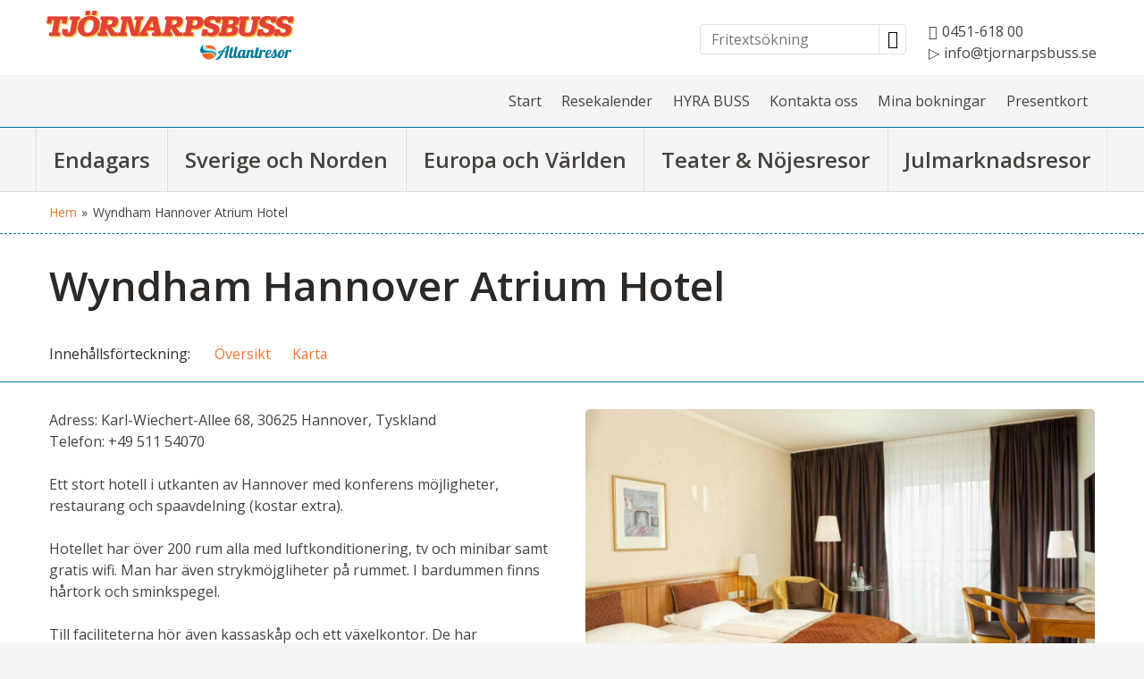

--- FILE ---
content_type: text/html
request_url: https://www.tjornarpsbuss.se/wyndham-hannover-atrium-hotel
body_size: 49968
content:
<!doctype html><html lang="sv" class="chrome blink mac chrome131 notTouchDevice notIE notMobileDevice no-js"><head>
	<!-- Google Tag Manager -->
	<script>(function(w,d,s,l,i){w[l]=w[l]||[];w[l].push({'gtm.start':
	new Date().getTime(),event:'gtm.js'});var f=d.getElementsByTagName(s)[0],
	j=d.createElement(s),dl=l!='dataLayer'?'&l='+l:'';j.async=true;j.src=
	'https://www.googletagmanager.com/gtm.js?id='+i+dl;f.parentNode.insertBefore(j,f);
	})(window,document,'script','dataLayer','GTM-P5C9NDK');</script>
	<!-- End Google Tag Manager -->
<meta charset="windows-1252"><meta name="viewport" content="width=device-width, initial-scale=1"><title>Wyndham Hannover Atrium Hotel</title><meta name="SKYPE_TOOLBAR" content="SKYPE_TOOLBAR_PARSER_COMPATIBLE"><meta name="format-detection" content="telephone=no"><meta property="og:type" content="website"><meta property="og:title" content="Wyndham Hannover Atrium Hotel"><meta property="og:image" content="https://www.tjornarpsbuss.se/upload/images/header/tyskland/wyndham%20hannover%20atrium%20hotel.jpg"><meta property="og:url" content="https://www.tjornarpsbuss.se/wyndham-hannover-atrium-hotel"><meta property="og:description" content="Adress: Karl-Wiechert-Allee 68, 30625 Hannover, Tyskland Telefon: +49 511 54070 Ett stort hotell i utkanten av Hannover med konferens m&#246;jligheter, restaurang..."><meta property="og:site_name" content="Tjörnarpsbuss"><meta property="og:locale" content="sv_SE"><meta name="application-name" content="Tjörnarpsbuss"><meta name="msapplication-TileColor" content="#36acee"><meta name="msapplication-config" content="/clientfiles/cm4/images/logo-icons/browserconfig.asp"><meta name="theme-color" content="#36acee"><link rel="preconnect" href="https://fonts.gstatic.com"><link href="https://fonts.googleapis.com/css2?family=Open+Sans:ital,wght@0,300%3B0,400%3B0,600%3B1,300%3B1,400&display=swap" rel="stylesheet"><link href="/uploadintern/css/default-250616-84426.css" rel="stylesheet"><link href="https://www.tjornarpsbuss.se/upload/images/header/tyskland/wyndham%20hannover%20atrium%20hotel.jpg" rel="image_src"><link rel="apple-touch-icon" sizes="180x180" href="/clientfiles/cm4/images/logo-icons/apple-touch-icon.png"><link rel="icon" type="image/png" sizes="32x32" href="/clientfiles/cm4/images/logo-icons/favicon-32x32.png"><link rel="icon" type="image/png" sizes="16x16" href="/clientfiles/cm4/images/logo-icons/favicon-16x16.png"><link rel="manifest" href="/clientfiles/cm4/images/logo-icons/manifest.asp"><link rel="mask-icon" href="/clientfiles/cm4/images/logo-icons/safari-pinned-tab.svg" color="#36acee"><link rel="shortcut icon" href="/clientfiles/cm4/images/logo-icons/favicon.ico"><link rel="apple-touch-startup-image" href="/clientfiles/cm4/images/logo-icons/apple-touch-startup-image.jpg"><script src="//ajax.googleapis.com/ajax/libs/jquery/1.7.2/jquery.min.js" integrity="sha384-SDFvKZaD/OapoAVqhWJM8vThqq+NQWczamziIoxiMYVNrVeUUrf2zhbsFvuHOrAh" crossorigin="anonymous"></script><script>if (typeof jQuery == 'undefined') {document.write(unescape("%3Cscript src='/clientfiles/cm4/js/jquery.1.72.js'%3E%3C/script%3E"));}</script><script src="https://ajax.googleapis.com/ajax/libs/jqueryui/1.12.1/jquery-ui.min.js"></script><script src="/uploadintern/css/default-250616-84426.js"></script>
<script>
!function(e, t, n, i) {
	b = e.URL, v = -1 !== b.indexOf(i) ? b.substr(b.indexOf(i)).replace(i + "=", "").toString() : Date.now().toString(),
	  i = -1 !== v.indexOf("&") ? v.split("&")[0] : v,
	  a = e.createElement(t), m = e.getElementsByTagName(t)[0],
	  a.async = 1,
	  a.setAttribute("crossorigin", "anonymous"),
	  a.src = "https://analytics.gen.shield.monitoringservice.co/client?ak=xsKi5XkB9NwNAnkdnHMc&lpi=" + i + "&lpu=" + encodeURIComponent(b),
	  m.parentNode.insertBefore(a, m)
}(document, "script", 0, "gclid");
</script>
</head><body dir="ltr" class="hotel itype-5 type-hotel id-202 no-leftmenu-id cm4 show-slideshow-banner-wide">
	<!-- Google Tag Manager (noscript) -->
	<noscript><iframe src="https://www.googletagmanager.com/ns.html?id=GTM-P5C9NDK"
	height="0" width="0" style="display:none;visibility:hidden"></iframe></noscript>
	<!-- End Google Tag Manager (noscript) -->

<a href="#main-content" class="sr-only skip-to-main-content-link ">Skip to main content</a><div id="fb-root"></div><script>(function(d,s,id) {var js,fjs=d.getElementsByTagName(s)[0];if (d.getElementById(id)) return;js=d.createElement(s);js.id=id;js.src='https://connect.facebook.net/sv_SE/sdk.js#xfbml=1&version=v3.1';fjs.parentNode.insertBefore(js,fjs);}(document,'script','facebook-jssdk'));</script><div class="id-wrapper-header wrapper offcanvas-visible"><div class="wrapper-inner"><header class="id-header section main-section"><div class="main-section-inner offcanvas-visible"><div class="id-logo"><a href="/" title="Tillbaka till startsidan" class="logo-inner"><img src="/clientfiles/cm4/images/logo.png" alt="Tjörnarpsbuss"></a></div><div class="header-telephone"><a href="callto:+4645161800"   title="Ring oss"><span class="key"><span aria-hidden="true" class="wrp-icon icon-tel"></span></span><span class="value">0451-618 00</span></a><br><a href="mailto:info@tjornarpsbuss.se"><span class="key"><span aria-hidden="true" class="wrp-icon icon-mail"></span></span><span class="value">info@tjornarpsbuss.se</span></a></div><section class="id-search-box-text-header searchbox-text do-not-print box"><div class="box-inner"><div class="box-desc"><form action="/sokresultat-fritext" method="post" id="search-box-text-header-form" name="search-box-text-header-form"><input type="text" class="form-input form-input-text" list="search-box-text-header-datalist" name="q" id="search-box-text-header-search-input" aria-label="Fritextsökning" placeholder="Fritextsökning"><button type="submit" class="button-search" name="searchbutton" value="" onClick="return checkSearch('search-box-text-header-search-input');"><span aria-hidden="true" class="icon-search"></span><span class="sr-only">Sök</span></button></form></div></div></section><datalist id="search-box-text-header-datalist"><option value="Endagars" label="Endagars"><option value="Falkenbergsrevyn" label="Falkenbergsrevyn"><option value="Monty Pythons Spamalot - Nöjesteatern" label="Monty Pythons Spamalot - Nöjesteatern"><option value="Karlshamn - industrier, punsch och kulturarv" label="Karlshamn - industrier, punsch och kulturarv"><option value="Trandansresa till Pulken" label="Trandansresa till Pulken"><option value="Vens stjärnor" label="Vens stjärnor"><option value="Skånska vingårdar" label="Skånska vingårdar"><option value="Burg" label="Burg"><option value="Ullared" label="Ullared"><option value="Julhygge i Köpenhamn" label="Julhygge i Köpenhamn"><option value="Wapnö Julmarknad" label="Wapnö Julmarknad"><option value="Fredriksdal" label="Fredriksdal"><option value="För Bilfantasten" label="För Bilfantasten"><option value="Trädgårdsresa Wapnö och Sofiero" label="Trädgårdsresa Wapnö och Sofiero"><option value="Gavnö slott och Botaniska Trädgården" label="Gavnö slott och Botaniska Trädgården"><option value="Blekinge" label="Blekinge"><option value="Vargaslätten" label="Vargaslätten"><option value="Bornholm" label="Bornholm"><option value="Rydberg på Sundspärlan" label="Rydberg på Sundspärlan"><option value="Vallarnas Friluftsteater" label="Vallarnas Friluftsteater"><option value="Möns klint" label="Möns klint"><option value="Ut i det blå" label="Ut i det blå"><option value="Kafferep med Hasse o Monica" label="Kafferep med Hasse o Monica"><option value="Gavnö Julmarknad" label="Gavnö Julmarknad"><option value="Huseby Julmarknad" label="Huseby Julmarknad"><option value="Tulpanfestivalen Gavnö slott" label="Tulpanfestivalen Gavnö slott"><option value="Sverige och Norden" label="Sverige och Norden"><option value="Danmark" label="Danmark"><option value="Skagen 3 dagar" label="Skagen 3 dagar"><option value="Skagen 4 dagar" label="Skagen 4 dagar"><option value="Bornholm 3 dagar" label="Bornholm 3 dagar"><option value="Römö med Mandö och Sylt" label="Römö med Mandö och Sylt"><option value="Trädgårdsresa i Danmark" label="Trädgårdsresa i Danmark"><option value="Legoland" label="Legoland"><option value="Finland" label="Finland"><option value="Finska Pärlor" label="Finska Pärlor"><option value="Åland &amp; Finland" label="Åland &amp; Finland"><option value="Norge" label="Norge"><option value="Röros marknad" label="Röros marknad"><option value="Lofoten med Ishotellet" label="Lofoten med Ishotellet"><option value="Nordkap med Tromsö och Finland" label="Nordkap med Tromsö och Finland"><option value="Hurtigrutenkryssning" label="Hurtigrutenkryssning"><option value="Nordkap med Lofoten" label="Nordkap med Lofoten"><option value="Geirangerfjorden och Flåmbanan" label="Geirangerfjorden och Flåmbanan"><option value="Hurtigruten och Inlandsbanan" label="Hurtigruten och Inlandsbanan"><option value="Norges Fjäll och Fjordar" label="Norges Fjäll och Fjordar"><option value="Bergen och Stavanger" label="Bergen och Stavanger"><option value="Geilo Fjället brinner" label="Geilo Fjället brinner"><option value="Sverige" label="Sverige"><option value="Göteborg, Magnus Uggla" label="Göteborg, Magnus Uggla"><option value="Göteborg" label="Göteborg"><option value="Båt &amp; Tåg i Västergötland" label="Båt &amp; Tåg i Västergötland"><option value="Blekinge 2 dagar" label="Blekinge 2 dagar"><option value="Öland skördefest" label="Öland skördefest"><option value="Stockholm weekend" label="Stockholm weekend"><option value="Jokkmokks Marknad och Ishotellet" label="Jokkmokks Marknad och Ishotellet"><option value="Sverige runt" label="Sverige runt"><option value="Dalarna med Dalhalla" label="Dalarna med Dalhalla"><option value="Dalslands Kanal och Göteborgs Skärgård" label="Dalslands Kanal och Göteborgs Skärgård"><option value="Göta och Kinda Kanal med Visingsö" label="Göta och Kinda Kanal med Visingsö"><option value="Bohuslän" label="Bohuslän"><option value="Inlandsbanan och Höga Kusten" label="Inlandsbanan och Höga Kusten"><option value="Värmland med Lerin &amp; Mårbacka" label="Värmland med Lerin &amp; Mårbacka"><option value="Stockholm med Skärgårdssafari" label="Stockholm med Skärgårdssafari"><option value="Eksjö Tattoo" label="Eksjö Tattoo"><option value="Gotland" label="Gotland"><option value="Hemlig resa Sverige" label="Hemlig resa Sverige"><option value="Jul i Dalarna" label="Jul i Dalarna"><option value="Jul på Ronneby Brunn" label="Jul på Ronneby Brunn"><option value="Ronneby Brunn, Nyårsfest" label="Ronneby Brunn, Nyårsfest"><option value="Åland" label="Åland"><option value="Grönland" label="Grönland"><option value="Färöarna" label="Färöarna"><option value="Island" label="Island"><option value="Island med Gyllene Cirkeln" label="Island med Gyllene Cirkeln"><option value="Europa och Världen" label="Europa och Världen"><option value="Tyskland" label="Tyskland"><option value="Spreewald Sparris och vin" label="Spreewald Sparris och vin"><option value="Celle sparrisresa" label="Celle sparrisresa"><option value="Moseldalen Vinresa" label="Moseldalen Vinresa"><option value="Berlin med Spreewald" label="Berlin med Spreewald"><option value="Rostock Påskresa" label="Rostock Påskresa"><option value="Trädgårdsresa i Tyskland" label="Trädgårdsresa i Tyskland"><option value="Burg med Lübeck 2 dagar" label="Burg med Lübeck 2 dagar"><option value="Tropical Island" label="Tropical Island"><option value="Hamburg med Miniatyrlandet" label="Hamburg med Miniatyrlandet"><option value="Kielkanalen" label="Kielkanalen"><option value="Magdeburg &amp; Quedlinburg" label="Magdeburg &amp; Quedlinburg"><option value="Ostfrisiska Öarna" label="Ostfrisiska Öarna"><option value="Oktoberfest Bremen" label="Oktoberfest Bremen"><option value="Bier i Bayern med Oktoberfesten i München" label="Bier i Bayern med Oktoberfesten i München"><option value="Julmarknadsresor" label="Julmarknadsresor"><option value="Berlin julmarknad" label="Berlin julmarknad"><option value="Bremen julmarknad" label="Bremen julmarknad"><option value="Burg julmarknad" label="Burg julmarknad"><option value="Flensburg Husum julmarknad" label="Flensburg Husum julmarknad"><option value="Hamburg julmarknadsresa" label="Hamburg julmarknadsresa"><option value="Kiel julmarknadsresa" label="Kiel julmarknadsresa"><option value="Lübeck julmarknad 2 dagar" label="Lübeck julmarknad 2 dagar"><option value="Lübeck julmarknad 3 dagar" label="Lübeck julmarknad 3 dagar"><option value="Rostock julmarknadsresa 2 dagar" label="Rostock julmarknadsresa 2 dagar"><option value="Rostock julmarknadsresa 3 dagar" label="Rostock julmarknadsresa 3 dagar"><option value="Schwerin Julmarknad" label="Schwerin Julmarknad"><option value="Stralsund julmarknad" label="Stralsund julmarknad"><option value="Wernigerode &amp; Quedlinburg julmarknadsresa" label="Wernigerode &amp; Quedlinburg julmarknadsresa"><option value="Berlin nyår" label="Berlin nyår"><option value="Frankrike" label="Frankrike"><option value="Alsace Vinresa" label="Alsace Vinresa"><option value="Champagne - Alsace - Mosel" label="Champagne - Alsace - Mosel"><option value="Kryssning Paris - Normandie" label="Kryssning Paris - Normandie"><option value="Holland" label="Holland"><option value="Holland 5 dagar" label="Holland 5 dagar"><option value="Holland med Blomstertåget 6 dagar" label="Holland med Blomstertåget 6 dagar"><option value="Irland" label="Irland"><option value="Whiskyresa Irland" label="Whiskyresa Irland"><option value="Irland med flyg" label="Irland med flyg"><option value="Italien" label="Italien"><option value="Val di Fassa" label="Val di Fassa"><option value="Gardasjön" label="Gardasjön"><option value="Kryssning Medelhavets höjdpunkter" label="Kryssning Medelhavets höjdpunkter"><option value="Sorrento med Amalfi och Capri" label="Sorrento med Amalfi och Capri"><option value="Sicilien" label="Sicilien"><option value="Toscana" label="Toscana"><option value="Kroatien" label="Kroatien"><option value="Kroatien Istrien" label="Kroatien Istrien"><option value="Montenegro" label="Montenegro"><option value="Polen" label="Polen"><option value="Spa i Polen" label="Spa i Polen"><option value="Polska Pommern" label="Polska Pommern"><option value="Krakow" label="Krakow"><option value="Schweiz" label="Schweiz"><option value="Schweiz med Glaciärexpressen" label="Schweiz med Glaciärexpressen"><option value="Skottland" label="Skottland"><option value="Skottland runt" label="Skottland runt"><option value="Whiskyresa Islay" label="Whiskyresa Islay"><option value="Skottland runt med flyg" label="Skottland runt med flyg"><option value="Whiskyresa Speyside Skottland" label="Whiskyresa Speyside Skottland"><option value="Spanien" label="Spanien"><option value="Barcelona" label="Barcelona"><option value="Storbritannien" label="Storbritannien"><option value="Engelska pärlor" label="Engelska pärlor"><option value="Whiskyresa Highlands och Speyside" label="Whiskyresa Highlands och Speyside"><option value="London med ABBA Voyage" label="London med ABBA Voyage"><option value="Tjeckien" label="Tjeckien"><option value="Prag med Berlin" label="Prag med Berlin"><option value="Prag &amp; ljuva Österrike" label="Prag &amp; ljuva Österrike"><option value="Ungern" label="Ungern"><option value="USA" label="USA"><option value="Österrike" label="Österrike"><option value="Saalbach Nyårsresa" label="Saalbach Nyårsresa"><option value="Skidresa Saalbach Hinterglemm" label="Skidresa Saalbach Hinterglemm"><option value="Alperna" label="Alperna"><option value="Teater &amp; Nöjesresor" label="Teater &amp; Nöjesresor"><option value="Stockholm Joyride" label="Stockholm Joyride"><option value="Stockholm Trassel" label="Stockholm Trassel"><option value="Stockholm Mamma Mia the Party" label="Stockholm Mamma Mia the Party"><option value="Stockholm Pjäsen som går åt helvete" label="Stockholm Pjäsen som går åt helvete"><option value="Stockholm Torka aldrig tårar utan handskar" label="Stockholm Torka aldrig tårar utan handskar"><option value="Burg med Lübeck julmarknad" label="Burg med Lübeck julmarknad"><option value="Julmarknad" label="Julmarknad"><option value="Resekalender" label="Resekalender"><option value="Resevillkor" label="Resevillkor"><option value="Kontakta oss" label="Kontakta oss"><option value="Vanliga Frågor FAQ" label="Vanliga Frågor FAQ"><option value="HYRA BUSS" label="HYRA BUSS"><option value="Bra att veta" label="Bra att veta"><option value="Påstigningsorter" label="Påstigningsorter"><option value="Nyhetsbrev" label="Nyhetsbrev"><option value="Katalogbeställning" label="Katalogbeställning"><option value="Om oss" label="Om oss"><option value="Mina bokningar" label="Mina bokningar"><option value="Presentkort" label="Presentkort"><option value="Våra bussar" label="Våra bussar"><option value="Hotell Malmö" label="Hotell Malmö"><option value="Hotell Bohusgården" label="Hotell Bohusgården"><option value="Hotel Dalarna" label="Hotel Dalarna"><option value="Hotel Ekoxen" label="Hotel Ekoxen"><option value="Scandic Winn Karlstad" label="Scandic Winn Karlstad"><option value="Scandic Hotel the Reef" label="Scandic Hotel the Reef"><option value="The Lodge" label="The Lodge"><option value="Hotel Solhem" label="Hotel Solhem"><option value="Quality Hotel Vänersborg" label="Quality Hotel Vänersborg"><option value="Scandic Bergen City" label="Scandic Bergen City"><option value="Scandic Atrium" label="Scandic Atrium"><option value="Scandic Uplandia" label="Scandic Uplandia"><option value="Scandic Hönefoss" label="Scandic Hönefoss"><option value="Scandic Stavanger City" label="Scandic Stavanger City"><option value="Scandic Plaza Umeå" label="Scandic Plaza Umeå"><option value="Scandic Alta" label="Scandic Alta"><option value="Hotel die Kleine Sonne Rostock" label="Hotel die Kleine Sonne Rostock"><option value="Hotel Laudinella" label="Hotel Laudinella"><option value="Hotel Fulda Mitte" label="Hotel Fulda Mitte"><option value="Scandic Gällivare" label="Scandic Gällivare"><option value="Scandic Ferrum" label="Scandic Ferrum"><option value="Scandic Parken" label="Scandic Parken"><option value="Scandic Hamar" label="Scandic Hamar"><option value="Scandic Ishavshotel Tromsö" label="Scandic Ishavshotel Tromsö"><option value="Santas Hotel Tunturi" label="Santas Hotel Tunturi"><option value="Scandic Pohjanhovi" label="Scandic Pohjanhovi"><option value="Clarion Hotel the Edge" label="Clarion Hotel the Edge"><option value="Hotel Laerdal" label="Hotel Laerdal"><option value="Scandic Jyväskylä City" label="Scandic Jyväskylä City"><option value="Hotel Wilhelmina" label="Hotel Wilhelmina"><option value="Hotell Wilhelmina" label="Hotell Wilhelmina"><option value="Scandic Swania" label="Scandic Swania"><option value="Hotell Östersund" label="Hotell Östersund"><option value="Scandic Valdres" label="Scandic Valdres"><option value="Icehotel" label="Icehotel"><option value="Clarion Hotel Trondheim" label="Clarion Hotel Trondheim"><option value="Hotel Union Geiranger" label="Hotel Union Geiranger"><option value="Clarion Hotel Winn Gävle" label="Clarion Hotel Winn Gävle"><option value="Thon Hotel Svolvär" label="Thon Hotel Svolvär"><option value="Atlantic Hotel Lübeck" label="Atlantic Hotel Lübeck"><option value="Hotel Plesner" label="Hotel Plesner"><option value="Hotel Kommandörgården" label="Hotel Kommandörgården"><option value="Britt Hotel la Ferme Du Pape Eguisheim" label="Britt Hotel la Ferme Du Pape Eguisheim"><option value="Scandic Central Elverum" label="Scandic Central Elverum"><option value="Quality Hotel Sarpsborg" label="Quality Hotel Sarpsborg"><option value="ACHAT Hotel Bochum" label="ACHAT Hotel Bochum"><option value="Original Sokos Hotel Lappee" label="Original Sokos Hotel Lappee"><option value="Courtyard by Marriot Bremen" label="Courtyard by Marriot Bremen"><option value="Holiday Inn Lübeck" label="Holiday Inn Lübeck"><option value="Maldron Hotel South Mall Cork" label="Maldron Hotel South Mall Cork"><option value="Hotel Hallstaberget Sollefteå" label="Hotel Hallstaberget Sollefteå"><option value="Atlantic Hotel an der Galopprennbahn" label="Atlantic Hotel an der Galopprennbahn"><option value="Hotell Kung Gösta" label="Hotell Kung Gösta"><option value="Belvedere Hotel Parnell Dublin" label="Belvedere Hotel Parnell Dublin"><option value="Scandic Lugnet Falun" label="Scandic Lugnet Falun"><option value="Fletcher Hotel- Restaurant Mooi Veluwe" label="Fletcher Hotel- Restaurant Mooi Veluwe"><option value="Comfort Hotel Eskilstuna" label="Comfort Hotel Eskilstuna"><option value="Best Western Laegreid Hotell" label="Best Western Laegreid Hotell"><option value="Hotell Toppen" label="Hotell Toppen"><option value="Pers Hotell" label="Pers Hotell"><option value="Original Sokos Hotel Seurahuone, Nyslott" label="Original Sokos Hotel Seurahuone, Nyslott"><option value="Original Sokos Hotel Puijonsarvi" label="Original Sokos Hotel Puijonsarvi"><option value="Hotel Forum" label="Hotel Forum"><option value="Hotel bristol" label="Hotel bristol"><option value="Best Western Hotel am Papenberg" label="Best Western Hotel am Papenberg"><option value="Academy Plaza Hotel, Dublin" label="Academy Plaza Hotel, Dublin"><option value="Scandic Visby" label="Scandic Visby"><option value="Blarney Wollen Mills Hotel" label="Blarney Wollen Mills Hotel"><option value="DoubleTree by Hilton Swindon" label="DoubleTree by Hilton Swindon"><option value="M/S Seine Comtesse" label="M/S Seine Comtesse"><option value="Clarion Hotel Sign" label="Clarion Hotel Sign"><option value="Comfort Hotel Lichtenberg" label="Comfort Hotel Lichtenberg"><option value="Premier Inn Holborn London" label="Premier Inn Holborn London"><option value="Intercity Hotel Lübeck" label="Intercity Hotel Lübeck"><option value="Karlskrona stadshotell" label="Karlskrona stadshotell"><option value="Hotel Wolin" label="Hotel Wolin"><option value="Radduscher Hafen" label="Radduscher Hafen"><option value="Fletcher Hotel-Restaurant De Zeegser Duinen" label="Fletcher Hotel-Restaurant De Zeegser Duinen"><option value="Skara Stadshotell" label="Skara Stadshotell"><option value="St Giles Hotel" label="St Giles Hotel"><option value="Havila Hotell Geiranger" label="Havila Hotell Geiranger"><option value="M/S Queen Victoria" label="M/S Queen Victoria"><option value="Yotel Edinburgh" label="Yotel Edinburgh"><option value="Kvaenangsfjellet Gildetun" label="Kvaenangsfjellet Gildetun"><option value="Landgasthof Alte Post, Aurich" label="Landgasthof Alte Post, Aurich"><option value="Hotel Europa" label="Hotel Europa"><option value="GHOTEL hotel & living" label="GHOTEL hotel & living"><option value="Hotel Pulse8" label="Hotel Pulse8"><option value="H4 Hotel Berlin-Alexanderplatz" label="H4 Hotel Berlin-Alexanderplatz"><option value="Hotel Turenne" label="Hotel Turenne"><option value="Scandic Harstad" label="Scandic Harstad"><option value="Kraja Hotell" label="Kraja Hotell"><option value="Hotel Montenegro Beach Resort" label="Hotel Montenegro Beach Resort"></datalist></div></header></div></div><div class="id-wrapper-header-secondary-menu wrapper not-layout1"><div class="wrapper-inner"><nav class="id-header-secondary-menu not-layout1 not-layout1 header-secondary-menu secondary-menu do-not-print"><ul class="id-header-secondary-menu-list secondary-menu-list header-secondary-menu-list"><li class="id-header-secondary-menu-item secondary-menu-item header-secondary-menu-item"><a href="/" class="id-header-secondary-menu-link header-secondary-menu-link id-header-secondary-menu-inner header-secondary-menu-inner">Start</a></li><li class="id-header-secondary-menu-item secondary-menu-item header-secondary-menu-item"><a href="/resekalender" class="id-header-secondary-menu-link header-secondary-menu-link id-header-secondary-menu-inner header-secondary-menu-inner">Resekalender</a></li><li class="id-header-secondary-menu-item secondary-menu-item header-secondary-menu-item"><a href="/hyra-buss" class="id-header-secondary-menu-link header-secondary-menu-link id-header-secondary-menu-inner header-secondary-menu-inner">HYRA BUSS</a></li><li class="id-header-secondary-menu-item secondary-menu-item header-secondary-menu-item"><a href="/kontakta-oss" class="id-header-secondary-menu-link header-secondary-menu-link id-header-secondary-menu-inner header-secondary-menu-inner">Kontakta oss</a></li><li class="id-header-secondary-menu-item secondary-menu-item header-secondary-menu-item"><a href="/mina-bokningar" class="id-header-secondary-menu-link header-secondary-menu-link id-header-secondary-menu-inner header-secondary-menu-inner">Mina bokningar</a></li><li class="id-header-secondary-menu-item secondary-menu-item header-secondary-menu-item"><a href="/kop-presentkort" class="id-header-secondary-menu-link header-secondary-menu-link id-header-secondary-menu-inner header-secondary-menu-inner">Presentkort</a></li></ul></nav></div></div><div class="id-wrapper-menu-tabs wrapper-menu wrapper not-layout1 do-not-print"><div class="wrapper-inner"><nav class="id-primary-menu-horizontal-onhover-tabs primary-menu-horizontal-tabs primary-menu-horizontal-onhover primary-menu primary-menu-horizontal do-not-print not-layout1"><ul class='level1'><li><a href='/endagsresor' id='lm_horizontal-onhover11' onclick='set_cookie("LeftMenuID","11","","","","","","");' class='level1 firstchild level1-firstchild id_17' ><span>Endagars<i class='primary-menu-count primary-menu-25-count'> (25)</i></span></a><ul class='level2 menuclosedclass'><li class='toplevel'><a href='/teater-nojesresor/falkenbergsrevyn' id='lm_horizontal-onhover510' onclick='set_cookie("LeftMenuID","510","","","","","","");' class='level2 firstchild level2-firstchild id_1192'><span>Falkenbergsrevyn</span></a></li><li class='toplevel'><a href='/teater-nojesresor/monty-pythons-spamalot-nojesteatern' id='lm_horizontal-onhover541' onclick='set_cookie("LeftMenuID","541","","","","","","");' class='level2 id_1270'><span>Monty Pythons Spamalot - Nöjesteatern</span></a></li><li class='toplevel'><a href='/endagsresor/karlshamn' id='lm_horizontal-onhover548' onclick='set_cookie("LeftMenuID","548","","","","","","");' class='level2 id_1480'><span>Karlshamn - industrier, punsch och kulturarv</span></a></li><li class='toplevel'><a href='/endagsresor/trandansresa-till-pulken' id='lm_horizontal-onhover549' onclick='set_cookie("LeftMenuID","549","","","","","","");' class='level2 id_1481'><span>Trandansresa till Pulken</span></a></li><li class='toplevel'><a href='/endagsresor/vens-stjarnor' id='lm_horizontal-onhover551' onclick='set_cookie("LeftMenuID","551","","","","","","");' class='level2 id_1488'><span>Vens stjärnor</span></a></li><li class='toplevel'><a href='/endagsresor/skanska-vingardar' id='lm_horizontal-onhover552' onclick='set_cookie("LeftMenuID","552","","","","","","");' class='level2 id_1489'><span>Skånska vingårdar</span></a></li><li class='toplevel'><a href='/endagsresor/burg' id='lm_horizontal-onhover200' onclick='set_cookie("LeftMenuID","200","","","","","","");' class='level2 id_27'><span>Burg</span></a></li><li class='toplevel'><a href='/endagsresor/ullared' id='lm_horizontal-onhover207' onclick='set_cookie("LeftMenuID","207","","","","","","");' class='level2 id_24'><span>Ullared</span></a></li><li class='toplevel'><a href='/endagsresor/julhygge-kopenhamn' id='lm_horizontal-onhover341' onclick='set_cookie("LeftMenuID","341","","","","","","");' class='level2 id_906'><span>Julhygge i Köpenhamn</span></a></li><li class='toplevel'><a href='/endagsresor/wapno-julmarknad' id='lm_horizontal-onhover210' onclick='set_cookie("LeftMenuID","210","","","","","","");' class='level2 id_316'><span>Wapnö Julmarknad</span></a></li><li class='toplevel'><a href='/teater-nojesresor/fredriksdal' id='lm_horizontal-onhover203' onclick='set_cookie("LeftMenuID","203","","","","","","");' class='level2 id_203'><span>Fredriksdal</span></a></li><li class='toplevel'><a href='/endagsresor/bilfantasten' id='lm_horizontal-onhover300' onclick='set_cookie("LeftMenuID","300","","","","","","");' class='level2 id_745'><span>För Bilfantasten</span></a></li><li class='toplevel'><a href='/endagsresor/tradgardsresa-wapno-sofiero' id='lm_horizontal-onhover28' onclick='set_cookie("LeftMenuID","28","","","","","","");' class='level2 id_23'><span>Trädgårdsresa Wapnö och Sofiero</span></a></li><li class='toplevel'><a href='/endagsresor/gavno-slott-botaniska-tradgarden' id='lm_horizontal-onhover242' onclick='set_cookie("LeftMenuID","242","","","","","","");' class='level2 id_180'><span>Gavnö slott och Botaniska Trädgården</span></a></li><li class='toplevel'><a href='/endagsresor/blekinge' id='lm_horizontal-onhover198' onclick='set_cookie("LeftMenuID","198","","","","","","");' class='level2 id_67'><span>Blekinge</span></a></li><li class='toplevel'><a href='/endagsresor/vargaslatten' id='lm_horizontal-onhover298' onclick='set_cookie("LeftMenuID","298","","","","","","");' class='level2 id_746'><span>Vargaslätten</span></a></li><li class='toplevel'><a href='/endagsresor/bornholm' id='lm_horizontal-onhover199' onclick='set_cookie("LeftMenuID","199","","","","","","");' class='level2 id_18'><span>Bornholm</span></a></li><li class='toplevel'><a href='/end/teater-nojesresor/rydberg-sundsparlan' id='lm_horizontal-onhover293' onclick='set_cookie("LeftMenuID","293","","","","","","");' class='level2 id_744'><span>Rydberg på Sundspärlan</span></a></li><li class='toplevel'><a href='/teater-nojesresor/vallarnas-friluftsteater' id='lm_horizontal-onhover209' onclick='set_cookie("LeftMenuID","209","","","","","","");' class='level2 id_429'><span>Vallarnas Friluftsteater</span></a></li><li class='toplevel'><a href='/endagsresor/mons-klint' id='lm_horizontal-onhover206' onclick='set_cookie("LeftMenuID","206","","","","","","");' class='level2 id_21'><span>Möns klint</span></a></li><li class='toplevel'><a href='/endagsresor/ut-i-det-bla' id='lm_horizontal-onhover208' onclick='set_cookie("LeftMenuID","208","","","","","","");' class='level2 id_171'><span>Ut i det blå</span></a></li><li class='toplevel'><a href='/teater-nojesresor/kafferep-hasse-monica' id='lm_horizontal-onhover435' onclick='set_cookie("LeftMenuID","435","","","","","","");' class='level2 id_863'><span>Kafferep med Hasse o Monica</span></a></li><li class='toplevel'><a href='/endagsresor/gavno' id='lm_horizontal-onhover204' onclick='set_cookie("LeftMenuID","204","","","","","","");' class='level2 id_315'><span>Gavnö Julmarknad</span></a></li><li class='toplevel'><a href='/endagsresor/huseby' id='lm_horizontal-onhover205' onclick='set_cookie("LeftMenuID","205","","","","","","");' class='level2 id_314'><span>Huseby Julmarknad</span></a></li><li class='toplevel'><a href='/endagsresor/tulpanfestivalen-gavno-slott' id='lm_horizontal-onhover244' onclick='set_cookie("LeftMenuID","244","","","","","","");' class='level2 lastchild level2-lastchild id_617'><span>Tulpanfestivalen Gavnö slott</span></a></li></ul></li><li><a href='/sverige-norden' id='lm_horizontal-onhover13' onclick='set_cookie("LeftMenuID","13","","","","","","");' class='level1 id_13' ><span>Sverige och Norden<i class='primary-menu-count primary-menu-8-count'> (8)</i></span></a><ul class='level2 menuclosedclass'><li><a href='/sverige-norden/danmarksresor' id='lm_horizontal-onhover281' onclick='set_cookie("LeftMenuID","281","","","","","","");' class='level2 firstchild level2-firstchild id_70'><span>Danmark<i class='primary-menu-count primary-menu-11-count'> (11)</i></span></a><ul class='level3 menuclosedclass'><li class='toplevel'><a href='/sverige-norden/danmarksresor/skagen' id='lm_horizontal-onhover287' onclick='set_cookie("LeftMenuID","287","","","","","","");' class='level3 firstchild level3-firstchild id_116'><span>Skagen 3 dagar</span></a></li><li class='toplevel'><a href='/sverige-norden/danmarksresor/skagen-4dagar' id='lm_horizontal-onhover388' onclick='set_cookie("LeftMenuID","388","","","","","","");' class='level3 id_967'><span>Skagen 4 dagar</span></a></li><li class='toplevel'><a href='/sverige-norden/danmarksresor/bornholm' id='lm_horizontal-onhover283' onclick='set_cookie("LeftMenuID","283","","","","","","");' class='level3 id_103'><span>Bornholm 3 dagar</span></a></li><li class='toplevel'><a href='/sverige-norden/danmarksresor/romo-mando-sylt' id='lm_horizontal-onhover286' onclick='set_cookie("LeftMenuID","286","","","","","","");' class='level3 id_140'><span>Römö med Mandö och Sylt</span></a></li><li class='toplevel'><a href='/sverige-norden/danmarksresor/tradgardsresa-danmark' id='lm_horizontal-onhover356' onclick='set_cookie("LeftMenuID","356","","","","","","");' class='level3 id_960'><span>Trädgårdsresa i Danmark</span></a></li><li class='toplevel'><a href='/sverige-norden/danmarksresor/legoland' id='lm_horizontal-onhover284' onclick='set_cookie("LeftMenuID","284","","","","","","");' class='level3 id_126'><span>Legoland</span></a></li><li class='toplevel'><a href='/endagsresor/mons-klint' id='lm_horizontal-onhover285' onclick='set_cookie("LeftMenuID","285","","","","","","");' class='level3 id_21'><span>Möns klint</span></a></li><li class='toplevel'><a href='/endagsresor/tulpanfestivalen-gavno-slott' id='lm_horizontal-onhover432' onclick='set_cookie("LeftMenuID","432","","","","","","");' class='level3 id_617'><span>Tulpanfestivalen Gavnö slott</span></a></li><li class='toplevel'><a href='/endagsresor/gavno-slott-botaniska-tradgarden' id='lm_horizontal-onhover431' onclick='set_cookie("LeftMenuID","431","","","","","","");' class='level3 id_180'><span>Gavnö slott och Botaniska Trädgården</span></a></li><li class='toplevel'><a href='/endagsresor/bornholm' id='lm_horizontal-onhover282' onclick='set_cookie("LeftMenuID","282","","","","","","");' class='level3 id_18'><span>Bornholm</span></a></li><li class='toplevel'><a href='/endagsresor/gavno' id='lm_horizontal-onhover430' onclick='set_cookie("LeftMenuID","430","","","","","","");' class='level3 lastchild level3-lastchild id_315'><span>Gavnö Julmarknad</span></a></li></ul></li><li><a href='/sverige-norden/finlandsresor' id='lm_horizontal-onhover106' onclick='set_cookie("LeftMenuID","106","","","","","","");' class='level2 id_72'><span>Finland<i class='primary-menu-count primary-menu-2-count'> (2)</i></span></a><ul class='level3 menuclosedclass'><li class='toplevel'><a href='/sverige-norden/finlandsresor/finska-parlor' id='lm_horizontal-onhover120' onclick='set_cookie("LeftMenuID","120","","","","","","");' class='level3 firstchild level3-firstchild id_107'><span>Finska Pärlor</span></a></li><li class='toplevel'><a href='/sverige-norden/finlandsresor/aland-finland' id='lm_horizontal-onhover172' onclick='set_cookie("LeftMenuID","172","","","","","","");' class='level3 lastchild level3-lastchild id_164'><span>Åland &amp; Finland</span></a></li></ul></li><li><a href='/sverige-norden/norgeresor' id='lm_horizontal-onhover109' onclick='set_cookie("LeftMenuID","109","","","","","","");' class='level2 id_99'><span>Norge<i class='primary-menu-count primary-menu-10-count'> (10)</i></span></a><ul class='level3 menuclosedclass'><li class='toplevel'><a href='/sverige-norden/norgeresor/roros-marknad' id='lm_horizontal-onhover433' onclick='set_cookie("LeftMenuID","433","","","","","","");' class='level3 firstchild level3-firstchild id_181'><span>Röros marknad</span></a></li><li class='toplevel'><a href='/sverige-norden/norgeresor/lofoten' id='lm_horizontal-onhover125' onclick='set_cookie("LeftMenuID","125","","","","","","");' class='level3 id_111'><span>Lofoten med Ishotellet</span></a></li><li class='toplevel'><a href='/sverige-norden/sverigeresor/nordkap' id='lm_horizontal-onhover126' onclick='set_cookie("LeftMenuID","126","","","","","","");' class='level3 id_12'><span>Nordkap med Tromsö och Finland</span></a></li><li class='toplevel'><a href='/sverige-norden/norgeresor/hurtigrutenkryssning' id='lm_horizontal-onhover527' onclick='set_cookie("LeftMenuID","527","","","","","","");' class='level3 id_1276'><span>Hurtigrutenkryssning</span></a></li><li class='toplevel'><a href='/nordkap-med-lofoten' id='lm_horizontal-onhover547' onclick='set_cookie("LeftMenuID","547","","","","","","");' class='level3 id_1468'><span>Nordkap med Lofoten</span></a></li><li class='toplevel'><a href='/sverige-norden/norgeresor/geirangerfjorden-flambanan' id='lm_horizontal-onhover213' onclick='set_cookie("LeftMenuID","213","","","","","","");' class='level3 id_117'><span>Geirangerfjorden och Flåmbanan</span></a></li><li class='toplevel'><a href='/sverige-norden/norgeresor/hurtigruten-inlandsbanan' id='lm_horizontal-onhover305' onclick='set_cookie("LeftMenuID","305","","","","","","");' class='level3 id_751'><span>Hurtigruten och Inlandsbanan</span></a></li><li class='toplevel'><a href='/sverige-norden/norgeresor/norges-fjall-fjordar' id='lm_horizontal-onhover127' onclick='set_cookie("LeftMenuID","127","","","","","","");' class='level3 id_118'><span>Norges Fjäll och Fjordar</span></a></li><li class='toplevel'><a href='/sverige-norden/norgeresor/bergen-stavanger' id='lm_horizontal-onhover123' onclick='set_cookie("LeftMenuID","123","","","","","","");' class='level3 id_100'><span>Bergen och Stavanger</span></a></li><li class='toplevel'><a href='/sverige-norden/norgeresor/geilo-fjallet-brinner' id='lm_horizontal-onhover212' onclick='set_cookie("LeftMenuID","212","","","","","","");' class='level3 lastchild level3-lastchild id_615'><span>Geilo Fjället brinner</span></a></li></ul></li><li><a href='/sverige-norden/sverigeresor' id='lm_horizontal-onhover111' onclick='set_cookie("LeftMenuID","111","","","","","","");' class='level2 id_90'><span>Sverige<i class='primary-menu-count primary-menu-24-count'> (24)</i></span></a><ul class='level3 menuclosedclass'><li class='toplevel'><a href='/goteborg-magnus-uggla' id='lm_horizontal-onhover508' onclick='set_cookie("LeftMenuID","508","","","","","","");' class='level3 firstchild level3-firstchild id_1188'><span>Göteborg, Magnus Uggla</span></a></li><li class='toplevel'><a href='/sverige-norden/sverigeresor/goteborg' id='lm_horizontal-onhover534' onclick='set_cookie("LeftMenuID","534","","","","","","");' class='level3 id_311'><span>Göteborg</span></a></li><li class='toplevel'><a href='/sverige-norden/sverigeresor/bat-tag-vastergotland' id='lm_horizontal-onhover535' onclick='set_cookie("LeftMenuID","535","","","","","","");' class='level3 id_1415'><span>Båt &amp; Tåg i Västergötland</span></a></li><li class='toplevel'><a href='/sverige-norden/sverigeresor/blekinge-2-dagar' id='lm_horizontal-onhover540' onclick='set_cookie("LeftMenuID","540","","","","","","");' class='level3 id_1435'><span>Blekinge 2 dagar</span></a></li><li class='toplevel'><a href='/norden-sverige/sverigeresor/olandskordefest' id='lm_horizontal-onhover546' onclick='set_cookie("LeftMenuID","546","","","","","","");' class='level3 id_1464'><span>Öland skördefest</span></a></li><li class='toplevel'><a href='/sverige-norden/sverigeresor/stockholm-weekend' id='lm_horizontal-onhover141' onclick='set_cookie("LeftMenuID","141","","","","","","");' class='level3 id_16'><span>Stockholm weekend</span></a></li><li class='toplevel'><a href='/sverige-norden/sverigeresor/jokkmokks-marknad' id='lm_horizontal-onhover154' onclick='set_cookie("LeftMenuID","154","","","","","","");' class='level3 id_136'><span>Jokkmokks Marknad och Ishotellet</span></a></li><li class='toplevel'><a href='/sverige-norden/norgeresor/lofoten' id='lm_horizontal-onhover136' onclick='set_cookie("LeftMenuID","136","","","","","","");' class='level3 id_111'><span>Lofoten med Ishotellet</span></a></li><li class='toplevel'><a href='/sverige-norden/sverigeresor/sverige-runt' id='lm_horizontal-onhover222' onclick='set_cookie("LeftMenuID","222","","","","","","");' class='level3 id_599'><span>Sverige runt</span></a></li><li class='toplevel'><a href='/sverige-norden/sverigeresor/dalarna-dalhalla' id='lm_horizontal-onhover131' onclick='set_cookie("LeftMenuID","131","","","","","","");' class='level3 id_104'><span>Dalarna med Dalhalla</span></a></li><li class='toplevel'><a href='/sverige-norden/sverigeresor/dalslands-kanal-goteborgs-skargard' id='lm_horizontal-onhover132' onclick='set_cookie("LeftMenuID","132","","","","","","");' class='level3 id_106'><span>Dalslands Kanal och Göteborgs Skärgård</span></a></li><li class='toplevel'><a href='/sverige-norden/sverigeresor/gota-kinda-kanal' id='lm_horizontal-onhover133' onclick='set_cookie("LeftMenuID","133","","","","","","");' class='level3 id_109'><span>Göta och Kinda Kanal med Visingsö</span></a></li><li class='toplevel'><a href='/sverige-norden/sverigeresor/goteborg' id='lm_horizontal-onhover420' onclick='set_cookie("LeftMenuID","420","","","","","","");' class='level3 id_311'><span>Göteborg</span></a></li><li class='toplevel'><a href='/sverige-norden/sverigeresor/bohuslan' id='lm_horizontal-onhover130' onclick='set_cookie("LeftMenuID","130","","","","","","");' class='level3 id_102'><span>Bohuslän</span></a></li><li class='toplevel'><a href='/sverige-norden/sverigeresor/inlandsbanan-hoga-kusten' id='lm_horizontal-onhover134' onclick='set_cookie("LeftMenuID","134","","","","","","");' class='level3 id_108'><span>Inlandsbanan och Höga Kusten</span></a></li><li class='toplevel'><a href='/sverige-norden/sverigeresor/lars-lerin-marbacka' id='lm_horizontal-onhover135' onclick='set_cookie("LeftMenuID","135","","","","","","");' class='level3 id_110'><span>Värmland med Lerin &amp; Mårbacka</span></a></li><li class='toplevel'><a href='/sverige-norden/sverigeresor/stockholm-skargardssafari' id='lm_horizontal-onhover254' onclick='set_cookie("LeftMenuID","254","","","","","","");' class='level3 id_125'><span>Stockholm med Skärgårdssafari</span></a></li><li class='toplevel'><a href='/sverige-norden/sverigeresor/trandansresa' id='lm_horizontal-onhover155' onclick='set_cookie("LeftMenuID","155","","","","","","");' class='level3 id_138'><span>Trandansresa</span></a></li><li class='toplevel'><a href='/sverige-norden/sverigeresor/eksjo-tattoo' id='lm_horizontal-onhover278' onclick='set_cookie("LeftMenuID","278","","","","","","");' class='level3 id_667'><span>Eksjö Tattoo</span></a></li><li class='toplevel'><a href='/sverige-norden/sverigeresor/gotland' id='lm_horizontal-onhover153' onclick='set_cookie("LeftMenuID","153","","","","","","");' class='level3 id_127'><span>Gotland</span></a></li><li class='toplevel'><a href='/sverige-norden/sverigeresor/hemlig-resa-sverige' id='lm_horizontal-onhover352' onclick='set_cookie("LeftMenuID","352","","","","","","");' class='level3 id_943'><span>Hemlig resa Sverige</span></a></li><li class='toplevel'><a href='/sverige-norden/sverigeresor/jul-dalarna' id='lm_horizontal-onhover415' onclick='set_cookie("LeftMenuID","415","","","","","","");' class='level3 id_1004'><span>Jul i Dalarna</span></a></li><li class='toplevel'><a href='/sverige-norden/sverigeresor/jul-ronneby-brunn' id='lm_horizontal-onhover217' onclick='set_cookie("LeftMenuID","217","","","","","","");' class='level3 id_310'><span>Jul på Ronneby Brunn</span></a></li><li class='toplevel'><a href='/sverige-norden/sverigeresor/ronneby-brunn/nyarsfest' id='lm_horizontal-onhover347' onclick='set_cookie("LeftMenuID","347","","","","","","");' class='level3 lastchild level3-lastchild id_735'><span>Ronneby Brunn, Nyårsfest</span></a></li></ul></li><li><a href='/sverige-norden/alandsresor' id='lm_horizontal-onhover110' onclick='set_cookie("LeftMenuID","110","","","","","","");' class='level2 id_94'><span>Åland<i class='primary-menu-count primary-menu-1-count'> (1)</i></span></a><ul class='level3 menuclosedclass'><li class='toplevel'><a href='/sverige-norden/finlandsresor/aland-finland' id='lm_horizontal-onhover173' onclick='set_cookie("LeftMenuID","173","","","","","","");' class='level3 firstchild level3-firstchild lastchild level3-lastchild id_164'><span>Åland &amp; Finland</span></a></li></ul></li><li><a href='/sverige-norden/gronlandsresor' id='lm_horizontal-onhover108' onclick='set_cookie("LeftMenuID","108","","","","","","");' class='level2 id_75'><span>Grönland<i class='primary-menu-count primary-menu-1-count'> (1)</i></span></a><ul class='level3 menuclosedclass'><li class='toplevel'><a href='/sverige-norden/gronlandsresor/gronland' id='lm_horizontal-onhover156' onclick='set_cookie("LeftMenuID","156","","","","","","");' class='level3 firstchild level3-firstchild lastchild level3-lastchild id_135'><span>Grönland</span></a></li></ul></li><li><a href='/sverige-norden/faroarnaresor' id='lm_horizontal-onhover107' onclick='set_cookie("LeftMenuID","107","","","","","","");' class='level2 id_74'><span>Färöarna<i class='primary-menu-count primary-menu-1-count'> (1)</i></span></a><ul class='level3 menuclosedclass'><li class='toplevel'><a href='/sverige-norden/faroarnaresor/faroarna' id='lm_horizontal-onhover192' onclick='set_cookie("LeftMenuID","192","","","","","","");' class='level3 firstchild level3-firstchild lastchild level3-lastchild id_547'><span>Färöarna</span></a></li></ul></li><li><a href='/sverige-norden/islandsresor' id='lm_horizontal-onhover157' onclick='set_cookie("LeftMenuID","157","","","","","","");' class='level2 lastchild level2-lastchild id_78'><span>Island<i class='primary-menu-count primary-menu-1-count'> (1)</i></span></a><ul class='level3 menuclosedclass'><li class='toplevel'><a href='/sverige-norden/islandsresor/island-gyllene-cirkeln' id='lm_horizontal-onhover158' onclick='set_cookie("LeftMenuID","158","","","","","","");' class='level3 firstchild level3-firstchild lastchild level3-lastchild id_134'><span>Island med Gyllene Cirkeln</span></a></li></ul></li></ul></li><li><a href='/europa-varlden' id='lm_horizontal-onhover15' onclick='set_cookie("LeftMenuID","15","","","","","","");' class='level1 id_5' ><span>Europa och Världen<i class='primary-menu-count primary-menu-16-count'> (16)</i></span></a><ul class='level2 menuclosedclass'><li><a href='/europa-varlden/tysklandsresor' id='lm_horizontal-onhover52' onclick='set_cookie("LeftMenuID","52","","","","","","");' class='level2 firstchild level2-firstchild id_68'><span>Tyskland<i class='primary-menu-count primary-menu-18-count'> (18)</i></span></a><ul class='level3 menuclosedclass'><li class='toplevel'><a href='/europa-varlden/tysklandsresor/spreewald-sparris-vin' id='lm_horizontal-onhover512' onclick='set_cookie("LeftMenuID","512","","","","","","");' class='level3 firstchild level3-firstchild id_1197'><span>Spreewald Sparris och vin</span></a></li><li class='toplevel'><a href='/europa-varlden/tysklandsresor/celle-sparrisresa' id='lm_horizontal-onhover517' onclick='set_cookie("LeftMenuID","517","","","","","","");' class='level3 id_1198'><span>Celle sparrisresa</span></a></li><li class='toplevel'><a href='/europa-varlden/tysklandsresor/moseldalen-vinresa' id='lm_horizontal-onhover530' onclick='set_cookie("LeftMenuID","530","","","","","","");' class='level3 id_1391'><span>Moseldalen Vinresa</span></a></li><li class='toplevel'><a href='/europa-varlden/tysklandsresor/spreewald' id='lm_horizontal-onhover550' onclick='set_cookie("LeftMenuID","550","","","","","","");' class='level3 id_55'><span>Berlin med Spreewald</span></a></li><li class='toplevel'><a href='/europa-varlden/tysklandsresor/rostock' id='lm_horizontal-onhover228' onclick='set_cookie("LeftMenuID","228","","","","","","");' class='level3 id_423'><span>Rostock Påskresa</span></a></li><li class='toplevel'><a href='/tradgardsresa-tyskland' id='lm_horizontal-onhover360' onclick='set_cookie("LeftMenuID","360","","","","","","");' class='level3 id_964'><span>Trädgårdsresa i Tyskland</span></a></li><li class='toplevel'><a href='/europa-varlden/tysklandsresor/burg' id='lm_horizontal-onhover249' onclick='set_cookie("LeftMenuID","249","","","","","","");' class='level3 id_611'><span>Burg med Lübeck 2 dagar</span></a></li><li class='toplevel'><a href='/europa-varlden/tysklandsresor/tropical-island' id='lm_horizontal-onhover82' onclick='set_cookie("LeftMenuID","82","","","","","","");' class='level3 id_58'><span>Tropical Island</span></a></li><li class='toplevel'><a href='/europa-varlden/tysklandsresor/hamburg-miniatyrlandet' id='lm_horizontal-onhover361' onclick='set_cookie("LeftMenuID","361","","","","","","");' class='level3 id_965'><span>Hamburg med Miniatyrlandet</span></a></li><li class='toplevel'><a href='/europa-varlden/tysklandsresor/kielkanalen' id='lm_horizontal-onhover288' onclick='set_cookie("LeftMenuID","288","","","","","","");' class='level3 id_732'><span>Kielkanalen</span></a></li><li class='toplevel'><a href='/europa-varlden/tysklandsresor/magdeburg-quedlinburg' id='lm_horizontal-onhover409' onclick='set_cookie("LeftMenuID","409","","","","","","");' class='level3 id_980'><span>Magdeburg &amp; Quedlinburg</span></a></li><li class='toplevel'><a href='/europa-varlden/tysklandsresor/ostfrisiska-oarna' id='lm_horizontal-onhover227' onclick='set_cookie("LeftMenuID","227","","","","","","");' class='level3 id_354'><span>Ostfrisiska Öarna</span></a></li><li class='toplevel'><a href='/europa-varlden/tysklandsresor/berlin' id='lm_horizontal-onhover223' onclick='set_cookie("LeftMenuID","223","","","","","","");' class='level3 id_579'><span>Berlin</span></a></li><li class='toplevel'><a href='/europa-varlden/tysklandsresor/oktoberfest-bremen' id='lm_horizontal-onhover54' onclick='set_cookie("LeftMenuID","54","","","","","","");' class='level3 id_39'><span>Oktoberfest Bremen</span></a></li><li class='toplevel'><a href='/europa-varlden/tysklandsresor/bier-bayern-oktoberfest-munchen' id='lm_horizontal-onhover411' onclick='set_cookie("LeftMenuID","411","","","","","","");' class='level3 id_987'><span>Bier i Bayern med Oktoberfesten i München</span></a></li><li class='toplevel'><a href='/endagsresor/burg' id='lm_horizontal-onhover53' onclick='set_cookie("LeftMenuID","53","","","","","","");' class='level3 id_27'><span>Burg</span></a></li><li><a href='/vinterresor/julmarknadsresor' id='lm_horizontal-onhover327' onclick='set_cookie("LeftMenuID","327","","","","","","");' class='level3 id_145'><span>Julmarknadsresor<i class='primary-menu-count primary-menu-14-count'> (14)</i></span></a><ul class='level4 menuclosedclass'><li class='toplevel'><a href='/europa-varlden/tysklandsresor/julmarknad/berlin' id='lm_horizontal-onhover426' onclick='set_cookie("LeftMenuID","426","","","","","","");' class='level4 firstchild level4-firstchild id_184'><span>Berlin julmarknad</span></a></li><li class='toplevel'><a href='/europa-varlden/tysklandsresor/julmarknad/bremen' id='lm_horizontal-onhover328' onclick='set_cookie("LeftMenuID","328","","","","","","");' class='level4 id_189'><span>Bremen julmarknad</span></a></li><li class='toplevel'><a href='/europa-varlden/tysklandsresor/julmarknad/burg' id='lm_horizontal-onhover329' onclick='set_cookie("LeftMenuID","329","","","","","","");' class='level4 id_197'><span>Burg julmarknad</span></a></li><li class='toplevel'><a href='/europa-varlden/tysklandsresor/julmarknad/flensburg-husum' id='lm_horizontal-onhover330' onclick='set_cookie("LeftMenuID","330","","","","","","");' class='level4 id_191'><span>Flensburg Husum julmarknad</span></a></li><li class='toplevel'><a href='/europa-varlden/tysklandsresor/julmarknad/hamburg' id='lm_horizontal-onhover427' onclick='set_cookie("LeftMenuID","427","","","","","","");' class='level4 id_1017'><span>Hamburg julmarknadsresa</span></a></li><li class='toplevel'><a href='/europa-varlden/tysklandsresor/julmarknad/kiel' id='lm_horizontal-onhover332' onclick='set_cookie("LeftMenuID","332","","","","","","");' class='level4 id_190'><span>Kiel julmarknadsresa</span></a></li><li class='toplevel'><a href='/europa-varlden/tysklandsresor/julmarknader/lubeck-2dagar' id='lm_horizontal-onhover333' onclick='set_cookie("LeftMenuID","333","","","","","","");' class='level4 id_187'><span>Lübeck julmarknad 2 dagar</span></a></li><li class='toplevel'><a href='/europa-varlden/tysklandsresor/julmarknader/lubeck-3dagar' id='lm_horizontal-onhover334' onclick='set_cookie("LeftMenuID","334","","","","","","");' class='level4 id_188'><span>Lübeck julmarknad 3 dagar</span></a></li><li class='toplevel'><a href='/europa-varlden/tysklandsresor/julmarknader/rostock-2dagar' id='lm_horizontal-onhover335' onclick='set_cookie("LeftMenuID","335","","","","","","");' class='level4 id_185'><span>Rostock julmarknadsresa 2 dagar</span></a></li><li class='toplevel'><a href='/europa-varlden/tysklandsresor/julmarknad/rostock-3dagar' id='lm_horizontal-onhover336' onclick='set_cookie("LeftMenuID","336","","","","","","");' class='level4 id_186'><span>Rostock julmarknadsresa 3 dagar</span></a></li><li class='toplevel'><a href='/europa-varlden/tysklandsresor/julmarknad/schwerin' id='lm_horizontal-onhover337' onclick='set_cookie("LeftMenuID","337","","","","","","");' class='level4 id_194'><span>Schwerin Julmarknad</span></a></li><li class='toplevel'><a href='/europa-varlden/tysklandsresor/julmarknad/stralsund' id='lm_horizontal-onhover338' onclick='set_cookie("LeftMenuID","338","","","","","","");' class='level4 id_193'><span>Stralsund julmarknad</span></a></li><li class='toplevel'><a href='/europa-varlden/tysklandsresor/julmarknad/wernigerode-quedlinburg' id='lm_horizontal-onhover428' onclick='set_cookie("LeftMenuID","428","","","","","","");' class='level4 id_1018'><span>Wernigerode &amp; Quedlinburg julmarknadsresa</span></a></li><li class='toplevel'><a href='/vinterresor/julmarknad' id='lm_horizontal-onhover457' onclick='set_cookie("LeftMenuID","457","","","","","","");' class='level4 lastchild level4-lastchild id_1135'><span>Julmarknad</span></a></li></ul></li><li class='toplevel'><a href='/europa-varlden/tysklandsresor/berlin-nyar' id='lm_horizontal-onhover224' onclick='set_cookie("LeftMenuID","224","","","","","","");' class='level3 lastchild level3-lastchild id_183'><span>Berlin nyår</span></a></li></ul></li><li><a href='/europa-varlden/frankrikeresor' id='lm_horizontal-onhover58' onclick='set_cookie("LeftMenuID","58","","","","","","");' class='level2 id_73'><span>Frankrike<i class='primary-menu-count primary-menu-3-count'> (3)</i></span></a><ul class='level3 menuclosedclass'><li class='toplevel'><a href='/europa-varlden/frankrikeresor/alsace' id='lm_horizontal-onhover163' onclick='set_cookie("LeftMenuID","163","","","","","","");' class='level3 firstchild level3-firstchild id_33'><span>Alsace Vinresa</span></a></li><li class='toplevel'><a href='/europa-varlden/frankrikeresor/champagne-alsace-mosel' id='lm_horizontal-onhover412' onclick='set_cookie("LeftMenuID","412","","","","","","");' class='level3 id_988'><span>Champagne - Alsace - Mosel</span></a></li><li class='toplevel'><a href='/europa-varlden/frankrikeresor/kryssning-paris-normandie-2' id='lm_horizontal-onhover524' onclick='set_cookie("LeftMenuID","524","","","","","","");' class='level3 lastchild level3-lastchild id_1203'><span>Kryssning Paris - Normandie</span></a></li></ul></li><li><a href='/europa-varlden/hollandsresor' id='lm_horizontal-onhover59' onclick='set_cookie("LeftMenuID","59","","","","","","");' class='level2 id_76'><span>Holland<i class='primary-menu-count primary-menu-2-count'> (2)</i></span></a><ul class='level3 menuclosedclass'><li class='toplevel'><a href='/europa-varlden/hollandsresor/holland-5dagar' id='lm_horizontal-onhover193' onclick='set_cookie("LeftMenuID","193","","","","","","");' class='level3 firstchild level3-firstchild id_320'><span>Holland 5 dagar</span></a></li><li class='toplevel'><a href='/europa-varlden/hollandsresor/holland-blomstertaget-6dagar' id='lm_horizontal-onhover197' onclick='set_cookie("LeftMenuID","197","","","","","","");' class='level3 lastchild level3-lastchild id_333'><span>Holland med Blomstertåget 6 dagar</span></a></li></ul></li><li><a href='/europa-varlden/irlandsresor' id='lm_horizontal-onhover60' onclick='set_cookie("LeftMenuID","60","","","","","","");' class='level2 id_77'><span>Irland<i class='primary-menu-count primary-menu-3-count'> (3)</i></span></a><ul class='level3 menuclosedclass'><li class='toplevel'><a href='/europa-varlden/irlandsresor/irland-runt' id='lm_horizontal-onhover162' onclick='set_cookie("LeftMenuID","162","","","","","","");' class='level3 firstchild level3-firstchild id_142'><span>Irland</span></a></li><li class='toplevel'><a href='/europa-varlden/irlandsresor/whiskeyresa-irland' id='lm_horizontal-onhover544' onclick='set_cookie("LeftMenuID","544","","","","","","");' class='level3 id_1443'><span>Whiskyresa Irland</span></a></li><li class='toplevel'><a href='/europa-varlden/irlandsresor/irland-flyg' id='lm_horizontal-onhover354' onclick='set_cookie("LeftMenuID","354","","","","","","");' class='level3 lastchild level3-lastchild id_608'><span>Irland med flyg</span></a></li></ul></li><li><a href='/europa-varlden/italienresor' id='lm_horizontal-onhover61' onclick='set_cookie("LeftMenuID","61","","","","","","");' class='level2 id_79'><span>Italien<i class='primary-menu-count primary-menu-6-count'> (6)</i></span></a><ul class='level3 menuclosedclass'><li class='toplevel'><a href='/europa-varlden/italienresor/skidresor/italien-val-di-fassa' id='lm_horizontal-onhover100' onclick='set_cookie("LeftMenuID","100","","","","","","");' class='level3 firstchild level3-firstchild id_26'><span>Val di Fassa</span></a></li><li class='toplevel'><a href='/europa-varlden/italienresor/gardasjon' id='lm_horizontal-onhover403' onclick='set_cookie("LeftMenuID","403","","","","","","");' class='level3 id_982'><span>Gardasjön</span></a></li><li class='toplevel'><a href='/kryssning-medelhavets-hojdpunkter' id='lm_horizontal-onhover523' onclick='set_cookie("LeftMenuID","523","","","","","","");' class='level3 id_1246'><span>Kryssning Medelhavets höjdpunkter</span></a></li><li class='toplevel'><a href='/europa-varlden/italienresor/sorrento-amalfi-capri' id='lm_horizontal-onhover402' onclick='set_cookie("LeftMenuID","402","","","","","","");' class='level3 id_983'><span>Sorrento med Amalfi och Capri</span></a></li><li class='toplevel'><a href='/europa-varlden/italienresor/sicilien' id='lm_horizontal-onhover245' onclick='set_cookie("LeftMenuID","245","","","","","","");' class='level3 id_585'><span>Sicilien</span></a></li><li class='toplevel'><a href='/europa-varlden/italienresor/toscana' id='lm_horizontal-onhover307' onclick='set_cookie("LeftMenuID","307","","","","","","");' class='level3 lastchild level3-lastchild id_761'><span>Toscana</span></a></li></ul></li><li><a href='/europa-varlden/kroatienresor' id='lm_horizontal-onhover62' onclick='set_cookie("LeftMenuID","62","","","","","","");' class='level2 id_80'><span>Kroatien<i class='primary-menu-count primary-menu-1-count'> (1)</i></span></a><ul class='level3 menuclosedclass'><li class='toplevel'><a href='/europa-varlden/kroatienresor/kroatien-sol-bad' id='lm_horizontal-onhover275' onclick='set_cookie("LeftMenuID","275","","","","","","");' class='level3 firstchild level3-firstchild lastchild level3-lastchild id_666'><span>Kroatien Istrien</span></a></li></ul></li><li><a href='/europa-varlden/montenegroresor' id='lm_horizontal-onhover274' onclick='set_cookie("LeftMenuID","274","","","","","","");' class='level2 id_651'><span>Montenegro<i class='primary-menu-count primary-menu-1-count'> (1)</i></span></a><ul class='level3 menuclosedclass'><li class='toplevel'><a href='/europa-varlden/montenegroresor' id='lm_horizontal-onhover304' onclick='set_cookie("LeftMenuID","304","","","","","","");' class='level3 firstchild level3-firstchild lastchild level3-lastchild id_651'><span>Montenegro</span></a></li></ul></li><li><a href='/europa-varlden/polenresor' id='lm_horizontal-onhover67' onclick='set_cookie("LeftMenuID","67","","","","","","");' class='level2 id_85'><span>Polen<i class='primary-menu-count primary-menu-3-count'> (3)</i></span></a><ul class='level3 menuclosedclass'><li class='toplevel'><a href='/europa-varlden/polenresor/polen-spa-resa' id='lm_horizontal-onhover518' onclick='set_cookie("LeftMenuID","518","","","","","","");' class='level3 firstchild level3-firstchild id_42'><span>Spa i Polen</span></a></li><li class='toplevel'><a href='/europa-varlden/polenresor/polska-pommern' id='lm_horizontal-onhover528' onclick='set_cookie("LeftMenuID","528","","","","","","");' class='level3 id_1355'><span>Polska Pommern</span></a></li><li class='toplevel'><a href='/europa-varlden/polenresor/krakow' id='lm_horizontal-onhover92' onclick='set_cookie("LeftMenuID","92","","","","","","");' class='level3 lastchild level3-lastchild id_40'><span>Krakow</span></a></li></ul></li><li><a href='/europa-varlden/schweizresor' id='lm_horizontal-onhover68' onclick='set_cookie("LeftMenuID","68","","","","","","");' class='level2 id_86'><span>Schweiz<i class='primary-menu-count primary-menu-1-count'> (1)</i></span></a><ul class='level3 menuclosedclass'><li class='toplevel'><a href='/europa-varlden/schweizresor/schweiz' id='lm_horizontal-onhover90' onclick='set_cookie("LeftMenuID","90","","","","","","");' class='level3 firstchild level3-firstchild lastchild level3-lastchild id_56'><span>Schweiz med Glaciärexpressen</span></a></li></ul></li><li><a href='/europa-varlden/skottlandsresor' id='lm_horizontal-onhover69' onclick='set_cookie("LeftMenuID","69","","","","","","");' class='level2 id_87'><span>Skottland<i class='primary-menu-count primary-menu-4-count'> (4)</i></span></a><ul class='level3 menuclosedclass'><li class='toplevel'><a href='/europa-varlden/skottlandsresor/skottland-runt' id='lm_horizontal-onhover88' onclick='set_cookie("LeftMenuID","88","","","","","","");' class='level3 firstchild level3-firstchild id_66'><span>Skottland runt</span></a></li><li class='toplevel'><a href='/europa-varlden/skottlandsresor/whiskyresa-islay' id='lm_horizontal-onhover280' onclick='set_cookie("LeftMenuID","280","","","","","","");' class='level3 id_165'><span>Whiskyresa Islay</span></a></li><li class='toplevel'><a href='/europa-varlden/skottlandsresor/skottland-runt-flyg' id='lm_horizontal-onhover394' onclick='set_cookie("LeftMenuID","394","","","","","","");' class='level3 id_578'><span>Skottland runt med flyg</span></a></li><li class='toplevel'><a href='/europa-varlden/skottlandsresor/whiskyresa-highlands-speyside' id='lm_horizontal-onhover89' onclick='set_cookie("LeftMenuID","89","","","","","","");' class='level3 lastchild level3-lastchild id_63'><span>Whiskyresa Speyside Skottland</span></a></li></ul></li><li><a href='/europa-varlden/spanienresor' id='lm_horizontal-onhover70' onclick='set_cookie("LeftMenuID","70","","","","","","");' class='level2 id_88'><span>Spanien<i class='primary-menu-count primary-menu-1-count'> (1)</i></span></a><ul class='level3 menuclosedclass'><li class='toplevel'><a href='/europa-varlden/spanienresor/barcelona' id='lm_horizontal-onhover413' onclick='set_cookie("LeftMenuID","413","","","","","","");' class='level3 firstchild level3-firstchild lastchild level3-lastchild id_989'><span>Barcelona</span></a></li></ul></li><li><a href='/europa-varlden/storbritannien' id='lm_horizontal-onhover71' onclick='set_cookie("LeftMenuID","71","","","","","","");' class='level2 id_89'><span>Storbritannien<i class='primary-menu-count primary-menu-6-count'> (6)</i></span></a><ul class='level3 menuclosedclass'><li class='toplevel'><a href='/europa-varlden/storbritannien/engelska-parlor' id='lm_horizontal-onhover529' onclick='set_cookie("LeftMenuID","529","","","","","","");' class='level3 firstchild level3-firstchild id_1365'><span>Engelska pärlor</span></a></li><li class='toplevel'><a href='/europa-varlden/skottlandsresor/skottland-runt' id='lm_horizontal-onhover86' onclick='set_cookie("LeftMenuID","86","","","","","","");' class='level3 id_66'><span>Skottland runt</span></a></li><li class='toplevel'><a href='/europa-varlden/skottlandsresor/whiskyresa-islay' id='lm_horizontal-onhover236' onclick='set_cookie("LeftMenuID","236","","","","","","");' class='level3 id_165'><span>Whiskyresa Islay</span></a></li><li class='toplevel'><a href='/europa-varlden/skottlandsresor/skottland-runt-flyg' id='lm_horizontal-onhover393' onclick='set_cookie("LeftMenuID","393","","","","","","");' class='level3 id_578'><span>Skottland runt med flyg</span></a></li><li class='toplevel'><a href='/europa-varlden/skottlandsresor/whiskyresa-highlands-speyside' id='lm_horizontal-onhover235' onclick='set_cookie("LeftMenuID","235","","","","","","");' class='level3 id_63'><span>Whiskyresa Highlands och Speyside</span></a></li><li class='toplevel'><a href='/london-med-abba-voyage' id='lm_horizontal-onhover247' onclick='set_cookie("LeftMenuID","247","","","","","","");' class='level3 lastchild level3-lastchild id_609'><span>London med ABBA Voyage</span></a></li></ul></li><li><a href='/europa-varlden/tjeckienresor' id='lm_horizontal-onhover72' onclick='set_cookie("LeftMenuID","72","","","","","","");' class='level2 id_91'><span>Tjeckien<i class='primary-menu-count primary-menu-2-count'> (2)</i></span></a><ul class='level3 menuclosedclass'><li class='toplevel'><a href='/europa-varlden/tjeckienresor/prag-berlin' id='lm_horizontal-onhover538' onclick='set_cookie("LeftMenuID","538","","","","","","");' class='level3 firstchild level3-firstchild id_1416'><span>Prag med Berlin</span></a></li><li class='toplevel'><a href='/europa-varlden/osterrikeresor/prag-osterrike' id='lm_horizontal-onhover273' onclick='set_cookie("LeftMenuID","273","","","","","","");' class='level3 lastchild level3-lastchild id_657'><span>Prag &amp; ljuva Österrike</span></a></li></ul></li><li><a href='/europa-varlden/ungernresor' id='lm_horizontal-onhover73' onclick='set_cookie("LeftMenuID","73","","","","","","");' class='level2 id_92'><span>Ungern<i class='primary-menu-count primary-menu-1-count'> (1)</i></span></a><ul class='level3 menuclosedclass'><li class='toplevel'><a href='/europa-varlden/ungernresor/ungern' id='lm_horizontal-onhover85' onclick='set_cookie("LeftMenuID","85","","","","","","");' class='level3 firstchild level3-firstchild lastchild level3-lastchild id_61'><span>Ungern</span></a></li></ul></li><li class='toplevel'><a href='/europa-varlden/usa-resor' id='lm_horizontal-onhover74' onclick='set_cookie("LeftMenuID","74","","","","","","");' class='level2 id_93'><span>USA</span></a></li><li><a href='/europa-varlden/osterrikeresor' id='lm_horizontal-onhover75' onclick='set_cookie("LeftMenuID","75","","","","","","");' class='level2 lastchild level2-lastchild id_95'><span>Österrike<i class='primary-menu-count primary-menu-4-count'> (4)</i></span></a><ul class='level3 menuclosedclass'><li class='toplevel'><a href='/skidresa-saalbach-nyar' id='lm_horizontal-onhover495' onclick='set_cookie("LeftMenuID","495","","","","","","");' class='level3 firstchild level3-firstchild id_1154'><span>Saalbach Nyårsresa</span></a></li><li class='toplevel'><a href='/skidresa-saalbach-hinterglemm' id='lm_horizontal-onhover496' onclick='set_cookie("LeftMenuID","496","","","","","","");' class='level3 id_31'><span>Skidresa Saalbach Hinterglemm</span></a></li><li class='toplevel'><a href='/europa-varlden/osterrikeresor/prag-osterrike' id='lm_horizontal-onhover272' onclick='set_cookie("LeftMenuID","272","","","","","","");' class='level3 id_657'><span>Prag &amp; ljuva Österrike</span></a></li><li class='toplevel'><a href='/europa-varlden/osterrikeresor/alperna' id='lm_horizontal-onhover76' onclick='set_cookie("LeftMenuID","76","","","","","","");' class='level3 lastchild level3-lastchild id_34'><span>Alperna</span></a></li></ul></li></ul></li><li><a href='/teater-nojesresor' id='lm_horizontal-onhover21' onclick='set_cookie("LeftMenuID","21","","","","","","");' class='level1 id_14' ><span>Teater &amp; Nöjesresor<i class='primary-menu-count primary-menu-14-count'> (14)</i></span></a><ul class='level2 menuclosedclass'><li class='toplevel'><a href='/teater-nojesresor/stockholm-joyride' id='lm_horizontal-onhover437' onclick='set_cookie("LeftMenuID","437","","","","","","");' class='level2 firstchild level2-firstchild id_1051'><span>Stockholm Joyride</span></a></li><li class='toplevel'><a href='/sverige-norden/sverigeresor/stockholm-weekend' id='lm_horizontal-onhover104' onclick='set_cookie("LeftMenuID","104","","","","","","");' class='level2 id_16'><span>Stockholm weekend</span></a></li><li class='toplevel'><a href='/teater-nojesresor/stockholm-trassel' id='lm_horizontal-onhover429' onclick='set_cookie("LeftMenuID","429","","","","","","");' class='level2 id_1032'><span>Stockholm Trassel</span></a></li><li class='toplevel'><a href='/teater_nojesresor/stockholm_tyrol' id='lm_horizontal-onhover267' onclick='set_cookie("LeftMenuID","267","","","","","","");' class='level2 id_645'><span>Stockholm Mamma Mia the Party</span></a></li><li class='toplevel'><a href='/teater-nojesresor/kafferep-hasse-monica' id='lm_horizontal-onhover436' onclick='set_cookie("LeftMenuID","436","","","","","","");' class='level2 id_863'><span>Kafferep med Hasse o Monica</span></a></li><li class='toplevel'><a href='/goteborg-magnus-uggla' id='lm_horizontal-onhover507' onclick='set_cookie("LeftMenuID","507","","","","","","");' class='level2 id_1188'><span>Göteborg, Magnus Uggla</span></a></li><li class='toplevel'><a href='/teater-nojesresor/falkenbergsrevyn' id='lm_horizontal-onhover511' onclick='set_cookie("LeftMenuID","511","","","","","","");' class='level2 id_1192'><span>Falkenbergsrevyn</span></a></li><li class='toplevel'><a href='/teater-nojesresor/stockholm-pjasen-som-gar-at-helvete' id='lm_horizontal-onhover521' onclick='set_cookie("LeftMenuID","521","","","","","","");' class='level2 id_1242'><span>Stockholm Pjäsen som går åt helvete</span></a></li><li class='toplevel'><a href='/teater-nojesresor/fredriksdal' id='lm_horizontal-onhover525' onclick='set_cookie("LeftMenuID","525","","","","","","");' class='level2 id_203'><span>Fredriksdal</span></a></li><li class='toplevel'><a href='/teater-nojesresor/monty-pythons-spamalot-nojesteatern' id='lm_horizontal-onhover542' onclick='set_cookie("LeftMenuID","542","","","","","","");' class='level2 id_1270'><span>Monty Pythons Spamalot - Nöjesteatern</span></a></li><li class='toplevel'><a href='/teater-nojesresor/stockholm-torka-aldrig-tarar-utan-handskar' id='lm_horizontal-onhover543' onclick='set_cookie("LeftMenuID","543","","","","","","");' class='level2 id_1436'><span>Stockholm Torka aldrig tårar utan handskar</span></a></li><li class='toplevel'><a href='/sverige-norden/sverigeresor/dalarna-dalhalla' id='lm_horizontal-onhover362' onclick='set_cookie("LeftMenuID","362","","","","","","");' class='level2 id_104'><span>Dalarna med Dalhalla</span></a></li><li class='toplevel'><a href='/london-med-abba-voyage' id='lm_horizontal-onhover256' onclick='set_cookie("LeftMenuID","256","","","","","","");' class='level2 id_609'><span>London med ABBA Voyage</span></a></li><li class='toplevel'><a href='/teater-nojesresor/vallarnas-friluftsteater' id='lm_horizontal-onhover296' onclick='set_cookie("LeftMenuID","296","","","","","","");' class='level2 lastchild level2-lastchild id_429'><span>Vallarnas Friluftsteater</span></a></li></ul></li><li><a href='/vinterresor/julmarknadsresor' id='lm_horizontal-onhover476' onclick='set_cookie("LeftMenuID","476","","","","","","");' class='level1 lastchild level1-lastchild id_145' ><span>Julmarknadsresor<i class='primary-menu-count primary-menu-18-count'> (18)</i></span></a><ul class='level2 menuclosedclass'><li class='toplevel'><a href='/europa-varlden/tysklandsresor/julmarknad/burg' id='lm_horizontal-onhover480' onclick='set_cookie("LeftMenuID","480","","","","","","");' class='level2 firstchild level2-firstchild id_197'><span>Burg med Lübeck julmarknad</span></a></li><li class='toplevel'><a href='/europa-varlden/tysklandsresor/julmarknader/lubeck-2dagar' id='lm_horizontal-onhover486' onclick='set_cookie("LeftMenuID","486","","","","","","");' class='level2 id_187'><span>Lübeck julmarknad 2 dagar</span></a></li><li class='toplevel'><a href='/europa-varlden/tysklandsresor/julmarknader/lubeck-3dagar' id='lm_horizontal-onhover487' onclick='set_cookie("LeftMenuID","487","","","","","","");' class='level2 id_188'><span>Lübeck julmarknad 3 dagar</span></a></li><li class='toplevel'><a href='/europa-varlden/tysklandsresor/julmarknad/rostock-3dagar' id='lm_horizontal-onhover489' onclick='set_cookie("LeftMenuID","489","","","","","","");' class='level2 id_186'><span>Rostock julmarknadsresa 3 dagar</span></a></li><li class='toplevel'><a href='/endagsresor/julhygge-kopenhamn' id='lm_horizontal-onhover531' onclick='set_cookie("LeftMenuID","531","","","","","","");' class='level2 id_906'><span>Julhygge i Köpenhamn</span></a></li><li class='toplevel'><a href='/europa-varlden/tysklandsresor/julmarknad/kiel' id='lm_horizontal-onhover485' onclick='set_cookie("LeftMenuID","485","","","","","","");' class='level2 id_190'><span>Kiel julmarknadsresa</span></a></li><li class='toplevel'><a href='/europa-varlden/tysklandsresor/julmarknad/flensburg-husum' id='lm_horizontal-onhover481' onclick='set_cookie("LeftMenuID","481","","","","","","");' class='level2 id_191'><span>Flensburg Husum julmarknad</span></a></li><li class='toplevel'><a href='/europa-varlden/tysklandsresor/julmarknad/schwerin' id='lm_horizontal-onhover490' onclick='set_cookie("LeftMenuID","490","","","","","","");' class='level2 id_194'><span>Schwerin Julmarknad</span></a></li><li class='toplevel'><a href='/europa-varlden/tysklandsresor/julmarknad/bremen' id='lm_horizontal-onhover478' onclick='set_cookie("LeftMenuID","478","","","","","","");' class='level2 id_189'><span>Bremen julmarknad</span></a></li><li class='toplevel'><a href='/endagsresor/wapno-julmarknad' id='lm_horizontal-onhover493' onclick='set_cookie("LeftMenuID","493","","","","","","");' class='level2 id_316'><span>Wapnö Julmarknad</span></a></li><li class='toplevel'><a href='/endagsresor/gavno' id='lm_horizontal-onhover482' onclick='set_cookie("LeftMenuID","482","","","","","","");' class='level2 id_315'><span>Gavnö Julmarknad</span></a></li><li class='toplevel'><a href='/europa-varlden/tysklandsresor/julmarknad/wernigerode-quedlinburg' id='lm_horizontal-onhover494' onclick='set_cookie("LeftMenuID","494","","","","","","");' class='level2 id_1018'><span>Wernigerode &amp; Quedlinburg julmarknadsresa</span></a></li><li class='toplevel'><a href='/europa-varlden/tysklandsresor/julmarknad/stralsund' id='lm_horizontal-onhover491' onclick='set_cookie("LeftMenuID","491","","","","","","");' class='level2 id_193'><span>Stralsund julmarknad</span></a></li><li class='toplevel'><a href='/europa-varlden/tysklandsresor/julmarknad/berlin' id='lm_horizontal-onhover477' onclick='set_cookie("LeftMenuID","477","","","","","","");' class='level2 id_184'><span>Berlin julmarknad</span></a></li><li class='toplevel'><a href='/europa-varlden/tysklandsresor/julmarknader/rostock-2dagar' id='lm_horizontal-onhover488' onclick='set_cookie("LeftMenuID","488","","","","","","");' class='level2 id_185'><span>Rostock julmarknadsresa 2 dagar</span></a></li><li class='toplevel'><a href='/europa-varlden/tysklandsresor/julmarknad/hamburg' id='lm_horizontal-onhover483' onclick='set_cookie("LeftMenuID","483","","","","","","");' class='level2 id_1017'><span>Hamburg julmarknadsresa</span></a></li><li class='toplevel'><a href='/endagsresor/huseby' id='lm_horizontal-onhover484' onclick='set_cookie("LeftMenuID","484","","","","","","");' class='level2 id_314'><span>Huseby Julmarknad</span></a></li><li class='toplevel'><a href='/vinterresor/julmarknad' id='lm_horizontal-onhover506' onclick='set_cookie("LeftMenuID","506","","","","","","");' class='level2 lastchild level2-lastchild id_1135'><span>Julmarknad</span></a></li></ul></li></ul></nav></div></div><nav id="menu-device-small" class="id-offcanvas-nav-mobile-header offcanvas-nav offcanvas-nav-header offcanvas-nav-mobile-header do-not-print" style="display:none;"><ul class="offcanvas-nav-inner offcanvas-nav-list"><li class="offcanvas-nav-item offcanvas-nav-mobile-header-item offcanvas-nav-mobile-header-site-item"><a href="#" class="offcanvas-nav-item-inner offcanvas-nav-button offcanvas-nav-site-button button js-offcanvas-nav js-offcanvas-nav-site active" title="Sida" aria-label="Sida" rel="nofollow"><span>Sida</span></a></li><li class="offcanvas-nav-item offcanvas-nav-mobile-header-item offcanvas-nav-mobile-header-search-item"><a href="#" class="offcanvas-nav-item-inner offcanvas-nav-button offcanvas-nav-search-button button js-offcanvas-nav js-offcanvas-nav-search" title="Sök (Sök resa, Fritextsökning)" title="Sök" rel="nofollow"><span>Sök</span></a></li><li class="offcanvas-nav-item offcanvas-nav-mobile-header-item offcanvas-nav-mobile-header-menu-item"><a href="#" class="offcanvas-nav-item-inner offcanvas-nav-button offcanvas-nav-menu-button button js-offcanvas-nav js-offcanvas-nav-menu" title="Meny (Huvudmenyn, Sekundärmenyn)" aria-label="Meny" rel="nofollow"><span>Meny</span></a></li></ul></nav><div id="main-content" class="id-wrapper-section-body wrapper-section"><div class="id-wrapper-breadcrumbs wrapper offcanvas-visible"><div class="wrapper-inner grid-container"><div class="grid-row"><div class="breadcrumbs offcanvas-visible grid-col-xs-12 grid-col-xs-offset-0" ><div class="breadcrumbs-inner"><a href="/" id="breadcrumbStart" onclick='delete_cookie("LeftMenuID");'><span>Hem</span></a><span class="breadcrumbIcon breadcrumbIcon0"> &raquo; </span><span class="breadcrumbEnd">Wyndham Hannover Atrium Hotel</span></div></div></div></div></div><div class="id-wrapper-heading wrapper offcanvas-visible"><div class="wrapper-inner grid-container"><div class="grid-row"><div class="grid-clearfix visible-xs visible-xs2 visible-sm visible-sm2 visible-sm3 visible-md visible-md2 visible-lg"></div><h1 class="main-header grid-col-xs-12 grid-col-xs-offset-0" >Wyndham Hannover Atrium Hotel</h1></div></div></div><div class="id-wrapper-anchormenu wrapper offcanvas-visible"><div class="wrapper-inner grid-container"><div class="grid-row"><div class="grid-clearfix visible-xs visible-xs2 visible-sm visible-sm2 visible-sm3 visible-md visible-md2 visible-lg"></div><div class="id-anchormenu grid-col-xs-12 grid-col-xs-offset-0" ><nav class="id-anchormenu-box anchormenu-box anchormenu-box-itemcount-2 box"><div class="anchormenu-box-inner box-inner"><strong class="anchormenu-box-title box-title">Innehålls<wbr>förteckning</strong><div class="anchormenu-box-desc box-desc"><ol class="anchormenu-box-list resetfloat"><li class="anchormenu-box-item"><a href="#oversikt" role="button" tabindex="0" title="Översikt - Wyndham Hannover Atrium Hotel" aria-label="Översikt - Wyndham Hannover Atrium Hotel" aria-controls="#" class="anchormenu-box-item-inner" rel="nofollow">Översikt</a></li><li class="anchormenu-box-item"><a href="#karta" onClick="toggleDivDestination(this,'#attached-page-map','Karta','Karta','open');" role="button" tabindex="0" title="Visa Karta" aria-label="Visa Karta" aria-controls="#attached-page-map" class="anchormenu-box-item-inner" rel="nofollow">Karta</a></li></ol></div></div></nav></div></div></div></div><div class="id-wrapper-body wrapper offcanvas-visible"><div class="id-page wrapper-inner grid-container"><div class="grid-row"><div class="grid-col-sm3-6 grid-col-sm3-offset-0 grid-col-sm3-push-6" ><div class="main-figure main-figure-image box"><div class="box-inner"><img src="https://www.tjornarpsbuss.se/upload/images/header/tyskland/wyndham hannover atrium hotel.jpg" alt="" width="800" height="450"  class="static-image" loading="lazy"></div></div></div><div class="grid-clearfix visible-xs visible-xs2 visible-sm visible-sm2"></div><main class="grid-col-sm3-6 grid-col-sm3-offset-0 grid-col-sm3-pull-6 id-content main-section" id="content"><div class="main-section-inner"><div id="oversikt" class="main-desc ckeditor-content text1"><p>Adress: Karl-Wiechert-Allee 68, 30625 Hannover, Tyskland<br />Telefon: +49 511 54070</p><p>Ett stort hotell i utkanten av Hannover med konferens m&ouml;jligheter, restaurang och spaavdelning (kostar extra).</p><p>Hotellet har &ouml;ver 200 rum alla med luftkonditionering, tv och minibar samt gratis wifi. Man har &auml;ven strykm&ouml;jgliheter p&aring; rummet. I bardummen finns h&aring;rtork och sminkspegel.&nbsp;</p><p>Till faciliteterna h&ouml;r &auml;ven kassask&aring;p och ett v&auml;xelkontor. De&nbsp;har tillg&auml;nglighetsanpassade rum och familjerum.&nbsp;P&aring; boendet finns &auml;ven ett TV-rum och ett lekrum.&nbsp;</p></div></div></main></div></div><div class="offcanvas-section id-offcanvas-menu-section do-not-print"><nav class="id-primary-menu primary-menu do-not-print primary-menu-columns primary-menu-columns-thirds"><ul class='level1'><li><a href='/endagsresor' id='lm_11' onclick='set_cookie("LeftMenuID","11","","","","","","");' class='level1 firstchild level1-firstchild id_17' ><span>Endagars<i class='primary-menu-count primary-menu-25-count'> (25)</i></span></a><ul class='level2 menuclosedclass'><li class='toplevel'><a href='/teater-nojesresor/falkenbergsrevyn' id='lm_510' onclick='set_cookie("LeftMenuID","510","","","","","","");' class='level2 firstchild level2-firstchild id_1192'><span>Falkenbergsrevyn</span></a></li><li class='toplevel'><a href='/teater-nojesresor/monty-pythons-spamalot-nojesteatern' id='lm_541' onclick='set_cookie("LeftMenuID","541","","","","","","");' class='level2 id_1270'><span>Monty Pythons Spamalot - Nöjesteatern</span></a></li><li class='toplevel'><a href='/endagsresor/karlshamn' id='lm_548' onclick='set_cookie("LeftMenuID","548","","","","","","");' class='level2 id_1480'><span>Karlshamn - industrier, punsch och kulturarv</span></a></li><li class='toplevel'><a href='/endagsresor/trandansresa-till-pulken' id='lm_549' onclick='set_cookie("LeftMenuID","549","","","","","","");' class='level2 id_1481'><span>Trandansresa till Pulken</span></a></li><li class='toplevel'><a href='/endagsresor/vens-stjarnor' id='lm_551' onclick='set_cookie("LeftMenuID","551","","","","","","");' class='level2 id_1488'><span>Vens stjärnor</span></a></li><li class='toplevel'><a href='/endagsresor/skanska-vingardar' id='lm_552' onclick='set_cookie("LeftMenuID","552","","","","","","");' class='level2 id_1489'><span>Skånska vingårdar</span></a></li><li class='toplevel'><a href='/endagsresor/burg' id='lm_200' onclick='set_cookie("LeftMenuID","200","","","","","","");' class='level2 id_27'><span>Burg</span></a></li><li class='toplevel'><a href='/endagsresor/ullared' id='lm_207' onclick='set_cookie("LeftMenuID","207","","","","","","");' class='level2 id_24'><span>Ullared</span></a></li><li class='toplevel'><a href='/endagsresor/julhygge-kopenhamn' id='lm_341' onclick='set_cookie("LeftMenuID","341","","","","","","");' class='level2 id_906'><span>Julhygge i Köpenhamn</span></a></li><li class='toplevel'><a href='/endagsresor/wapno-julmarknad' id='lm_210' onclick='set_cookie("LeftMenuID","210","","","","","","");' class='level2 id_316'><span>Wapnö Julmarknad</span></a></li><li class='toplevel'><a href='/teater-nojesresor/fredriksdal' id='lm_203' onclick='set_cookie("LeftMenuID","203","","","","","","");' class='level2 id_203'><span>Fredriksdal</span></a></li><li class='toplevel'><a href='/endagsresor/bilfantasten' id='lm_300' onclick='set_cookie("LeftMenuID","300","","","","","","");' class='level2 id_745'><span>För Bilfantasten</span></a></li><li class='toplevel'><a href='/endagsresor/tradgardsresa-wapno-sofiero' id='lm_28' onclick='set_cookie("LeftMenuID","28","","","","","","");' class='level2 id_23'><span>Trädgårdsresa Wapnö och Sofiero</span></a></li><li class='toplevel'><a href='/endagsresor/gavno-slott-botaniska-tradgarden' id='lm_242' onclick='set_cookie("LeftMenuID","242","","","","","","");' class='level2 id_180'><span>Gavnö slott och Botaniska Trädgården</span></a></li><li class='toplevel'><a href='/endagsresor/blekinge' id='lm_198' onclick='set_cookie("LeftMenuID","198","","","","","","");' class='level2 id_67'><span>Blekinge</span></a></li><li class='toplevel'><a href='/endagsresor/vargaslatten' id='lm_298' onclick='set_cookie("LeftMenuID","298","","","","","","");' class='level2 id_746'><span>Vargaslätten</span></a></li><li class='toplevel'><a href='/endagsresor/bornholm' id='lm_199' onclick='set_cookie("LeftMenuID","199","","","","","","");' class='level2 id_18'><span>Bornholm</span></a></li><li class='toplevel'><a href='/end/teater-nojesresor/rydberg-sundsparlan' id='lm_293' onclick='set_cookie("LeftMenuID","293","","","","","","");' class='level2 id_744'><span>Rydberg på Sundspärlan</span></a></li><li class='toplevel'><a href='/teater-nojesresor/vallarnas-friluftsteater' id='lm_209' onclick='set_cookie("LeftMenuID","209","","","","","","");' class='level2 id_429'><span>Vallarnas Friluftsteater</span></a></li><li class='toplevel'><a href='/endagsresor/mons-klint' id='lm_206' onclick='set_cookie("LeftMenuID","206","","","","","","");' class='level2 id_21'><span>Möns klint</span></a></li><li class='toplevel'><a href='/endagsresor/ut-i-det-bla' id='lm_208' onclick='set_cookie("LeftMenuID","208","","","","","","");' class='level2 id_171'><span>Ut i det blå</span></a></li><li class='toplevel'><a href='/teater-nojesresor/kafferep-hasse-monica' id='lm_435' onclick='set_cookie("LeftMenuID","435","","","","","","");' class='level2 id_863'><span>Kafferep med Hasse o Monica</span></a></li><li class='toplevel'><a href='/endagsresor/gavno' id='lm_204' onclick='set_cookie("LeftMenuID","204","","","","","","");' class='level2 id_315'><span>Gavnö Julmarknad</span></a></li><li class='toplevel'><a href='/endagsresor/huseby' id='lm_205' onclick='set_cookie("LeftMenuID","205","","","","","","");' class='level2 id_314'><span>Huseby Julmarknad</span></a></li><li class='toplevel'><a href='/endagsresor/tulpanfestivalen-gavno-slott' id='lm_244' onclick='set_cookie("LeftMenuID","244","","","","","","");' class='level2 lastchild level2-lastchild id_617'><span>Tulpanfestivalen Gavnö slott</span></a></li></ul></li><li><a href='/sverige-norden' id='lm_13' onclick='set_cookie("LeftMenuID","13","","","","","","");' class='level1 id_13' ><span>Sverige och Norden<i class='primary-menu-count primary-menu-8-count'> (8)</i></span></a><ul class='level2 menuclosedclass'><li><a href='/sverige-norden/danmarksresor' id='lm_281' onclick='set_cookie("LeftMenuID","281","","","","","","");' class='level2 firstchild level2-firstchild id_70'><span>Danmark<i class='primary-menu-count primary-menu-11-count'> (11)</i></span></a><ul class='level3 menuclosedclass'><li class='toplevel'><a href='/sverige-norden/danmarksresor/skagen' id='lm_287' onclick='set_cookie("LeftMenuID","287","","","","","","");' class='level3 firstchild level3-firstchild id_116'><span>Skagen 3 dagar</span></a></li><li class='toplevel'><a href='/sverige-norden/danmarksresor/skagen-4dagar' id='lm_388' onclick='set_cookie("LeftMenuID","388","","","","","","");' class='level3 id_967'><span>Skagen 4 dagar</span></a></li><li class='toplevel'><a href='/sverige-norden/danmarksresor/bornholm' id='lm_283' onclick='set_cookie("LeftMenuID","283","","","","","","");' class='level3 id_103'><span>Bornholm 3 dagar</span></a></li><li class='toplevel'><a href='/sverige-norden/danmarksresor/romo-mando-sylt' id='lm_286' onclick='set_cookie("LeftMenuID","286","","","","","","");' class='level3 id_140'><span>Römö med Mandö och Sylt</span></a></li><li class='toplevel'><a href='/sverige-norden/danmarksresor/tradgardsresa-danmark' id='lm_356' onclick='set_cookie("LeftMenuID","356","","","","","","");' class='level3 id_960'><span>Trädgårdsresa i Danmark</span></a></li><li class='toplevel'><a href='/sverige-norden/danmarksresor/legoland' id='lm_284' onclick='set_cookie("LeftMenuID","284","","","","","","");' class='level3 id_126'><span>Legoland</span></a></li><li class='toplevel'><a href='/endagsresor/mons-klint' id='lm_285' onclick='set_cookie("LeftMenuID","285","","","","","","");' class='level3 id_21'><span>Möns klint</span></a></li><li class='toplevel'><a href='/endagsresor/tulpanfestivalen-gavno-slott' id='lm_432' onclick='set_cookie("LeftMenuID","432","","","","","","");' class='level3 id_617'><span>Tulpanfestivalen Gavnö slott</span></a></li><li class='toplevel'><a href='/endagsresor/gavno-slott-botaniska-tradgarden' id='lm_431' onclick='set_cookie("LeftMenuID","431","","","","","","");' class='level3 id_180'><span>Gavnö slott och Botaniska Trädgården</span></a></li><li class='toplevel'><a href='/endagsresor/bornholm' id='lm_282' onclick='set_cookie("LeftMenuID","282","","","","","","");' class='level3 id_18'><span>Bornholm</span></a></li><li class='toplevel'><a href='/endagsresor/gavno' id='lm_430' onclick='set_cookie("LeftMenuID","430","","","","","","");' class='level3 lastchild level3-lastchild id_315'><span>Gavnö Julmarknad</span></a></li></ul></li><li><a href='/sverige-norden/finlandsresor' id='lm_106' onclick='set_cookie("LeftMenuID","106","","","","","","");' class='level2 id_72'><span>Finland<i class='primary-menu-count primary-menu-2-count'> (2)</i></span></a><ul class='level3 menuclosedclass'><li class='toplevel'><a href='/sverige-norden/finlandsresor/finska-parlor' id='lm_120' onclick='set_cookie("LeftMenuID","120","","","","","","");' class='level3 firstchild level3-firstchild id_107'><span>Finska Pärlor</span></a></li><li class='toplevel'><a href='/sverige-norden/finlandsresor/aland-finland' id='lm_172' onclick='set_cookie("LeftMenuID","172","","","","","","");' class='level3 lastchild level3-lastchild id_164'><span>Åland &amp; Finland</span></a></li></ul></li><li><a href='/sverige-norden/norgeresor' id='lm_109' onclick='set_cookie("LeftMenuID","109","","","","","","");' class='level2 id_99'><span>Norge<i class='primary-menu-count primary-menu-10-count'> (10)</i></span></a><ul class='level3 menuclosedclass'><li class='toplevel'><a href='/sverige-norden/norgeresor/roros-marknad' id='lm_433' onclick='set_cookie("LeftMenuID","433","","","","","","");' class='level3 firstchild level3-firstchild id_181'><span>Röros marknad</span></a></li><li class='toplevel'><a href='/sverige-norden/norgeresor/lofoten' id='lm_125' onclick='set_cookie("LeftMenuID","125","","","","","","");' class='level3 id_111'><span>Lofoten med Ishotellet</span></a></li><li class='toplevel'><a href='/sverige-norden/sverigeresor/nordkap' id='lm_126' onclick='set_cookie("LeftMenuID","126","","","","","","");' class='level3 id_12'><span>Nordkap med Tromsö och Finland</span></a></li><li class='toplevel'><a href='/sverige-norden/norgeresor/hurtigrutenkryssning' id='lm_527' onclick='set_cookie("LeftMenuID","527","","","","","","");' class='level3 id_1276'><span>Hurtigrutenkryssning</span></a></li><li class='toplevel'><a href='/nordkap-med-lofoten' id='lm_547' onclick='set_cookie("LeftMenuID","547","","","","","","");' class='level3 id_1468'><span>Nordkap med Lofoten</span></a></li><li class='toplevel'><a href='/sverige-norden/norgeresor/geirangerfjorden-flambanan' id='lm_213' onclick='set_cookie("LeftMenuID","213","","","","","","");' class='level3 id_117'><span>Geirangerfjorden och Flåmbanan</span></a></li><li class='toplevel'><a href='/sverige-norden/norgeresor/hurtigruten-inlandsbanan' id='lm_305' onclick='set_cookie("LeftMenuID","305","","","","","","");' class='level3 id_751'><span>Hurtigruten och Inlandsbanan</span></a></li><li class='toplevel'><a href='/sverige-norden/norgeresor/norges-fjall-fjordar' id='lm_127' onclick='set_cookie("LeftMenuID","127","","","","","","");' class='level3 id_118'><span>Norges Fjäll och Fjordar</span></a></li><li class='toplevel'><a href='/sverige-norden/norgeresor/bergen-stavanger' id='lm_123' onclick='set_cookie("LeftMenuID","123","","","","","","");' class='level3 id_100'><span>Bergen och Stavanger</span></a></li><li class='toplevel'><a href='/sverige-norden/norgeresor/geilo-fjallet-brinner' id='lm_212' onclick='set_cookie("LeftMenuID","212","","","","","","");' class='level3 lastchild level3-lastchild id_615'><span>Geilo Fjället brinner</span></a></li></ul></li><li><a href='/sverige-norden/sverigeresor' id='lm_111' onclick='set_cookie("LeftMenuID","111","","","","","","");' class='level2 id_90'><span>Sverige<i class='primary-menu-count primary-menu-24-count'> (24)</i></span></a><ul class='level3 menuclosedclass'><li class='toplevel'><a href='/goteborg-magnus-uggla' id='lm_508' onclick='set_cookie("LeftMenuID","508","","","","","","");' class='level3 firstchild level3-firstchild id_1188'><span>Göteborg, Magnus Uggla</span></a></li><li class='toplevel'><a href='/sverige-norden/sverigeresor/goteborg' id='lm_534' onclick='set_cookie("LeftMenuID","534","","","","","","");' class='level3 id_311'><span>Göteborg</span></a></li><li class='toplevel'><a href='/sverige-norden/sverigeresor/bat-tag-vastergotland' id='lm_535' onclick='set_cookie("LeftMenuID","535","","","","","","");' class='level3 id_1415'><span>Båt &amp; Tåg i Västergötland</span></a></li><li class='toplevel'><a href='/sverige-norden/sverigeresor/blekinge-2-dagar' id='lm_540' onclick='set_cookie("LeftMenuID","540","","","","","","");' class='level3 id_1435'><span>Blekinge 2 dagar</span></a></li><li class='toplevel'><a href='/norden-sverige/sverigeresor/olandskordefest' id='lm_546' onclick='set_cookie("LeftMenuID","546","","","","","","");' class='level3 id_1464'><span>Öland skördefest</span></a></li><li class='toplevel'><a href='/sverige-norden/sverigeresor/stockholm-weekend' id='lm_141' onclick='set_cookie("LeftMenuID","141","","","","","","");' class='level3 id_16'><span>Stockholm weekend</span></a></li><li class='toplevel'><a href='/sverige-norden/sverigeresor/jokkmokks-marknad' id='lm_154' onclick='set_cookie("LeftMenuID","154","","","","","","");' class='level3 id_136'><span>Jokkmokks Marknad och Ishotellet</span></a></li><li class='toplevel'><a href='/sverige-norden/norgeresor/lofoten' id='lm_136' onclick='set_cookie("LeftMenuID","136","","","","","","");' class='level3 id_111'><span>Lofoten med Ishotellet</span></a></li><li class='toplevel'><a href='/sverige-norden/sverigeresor/sverige-runt' id='lm_222' onclick='set_cookie("LeftMenuID","222","","","","","","");' class='level3 id_599'><span>Sverige runt</span></a></li><li class='toplevel'><a href='/sverige-norden/sverigeresor/dalarna-dalhalla' id='lm_131' onclick='set_cookie("LeftMenuID","131","","","","","","");' class='level3 id_104'><span>Dalarna med Dalhalla</span></a></li><li class='toplevel'><a href='/sverige-norden/sverigeresor/dalslands-kanal-goteborgs-skargard' id='lm_132' onclick='set_cookie("LeftMenuID","132","","","","","","");' class='level3 id_106'><span>Dalslands Kanal och Göteborgs Skärgård</span></a></li><li class='toplevel'><a href='/sverige-norden/sverigeresor/gota-kinda-kanal' id='lm_133' onclick='set_cookie("LeftMenuID","133","","","","","","");' class='level3 id_109'><span>Göta och Kinda Kanal med Visingsö</span></a></li><li class='toplevel'><a href='/sverige-norden/sverigeresor/goteborg' id='lm_420' onclick='set_cookie("LeftMenuID","420","","","","","","");' class='level3 id_311'><span>Göteborg</span></a></li><li class='toplevel'><a href='/sverige-norden/sverigeresor/bohuslan' id='lm_130' onclick='set_cookie("LeftMenuID","130","","","","","","");' class='level3 id_102'><span>Bohuslän</span></a></li><li class='toplevel'><a href='/sverige-norden/sverigeresor/inlandsbanan-hoga-kusten' id='lm_134' onclick='set_cookie("LeftMenuID","134","","","","","","");' class='level3 id_108'><span>Inlandsbanan och Höga Kusten</span></a></li><li class='toplevel'><a href='/sverige-norden/sverigeresor/lars-lerin-marbacka' id='lm_135' onclick='set_cookie("LeftMenuID","135","","","","","","");' class='level3 id_110'><span>Värmland med Lerin &amp; Mårbacka</span></a></li><li class='toplevel'><a href='/sverige-norden/sverigeresor/stockholm-skargardssafari' id='lm_254' onclick='set_cookie("LeftMenuID","254","","","","","","");' class='level3 id_125'><span>Stockholm med Skärgårdssafari</span></a></li><li class='toplevel'><a href='/sverige-norden/sverigeresor/trandansresa' id='lm_155' onclick='set_cookie("LeftMenuID","155","","","","","","");' class='level3 id_138'><span>Trandansresa</span></a></li><li class='toplevel'><a href='/sverige-norden/sverigeresor/eksjo-tattoo' id='lm_278' onclick='set_cookie("LeftMenuID","278","","","","","","");' class='level3 id_667'><span>Eksjö Tattoo</span></a></li><li class='toplevel'><a href='/sverige-norden/sverigeresor/gotland' id='lm_153' onclick='set_cookie("LeftMenuID","153","","","","","","");' class='level3 id_127'><span>Gotland</span></a></li><li class='toplevel'><a href='/sverige-norden/sverigeresor/hemlig-resa-sverige' id='lm_352' onclick='set_cookie("LeftMenuID","352","","","","","","");' class='level3 id_943'><span>Hemlig resa Sverige</span></a></li><li class='toplevel'><a href='/sverige-norden/sverigeresor/jul-dalarna' id='lm_415' onclick='set_cookie("LeftMenuID","415","","","","","","");' class='level3 id_1004'><span>Jul i Dalarna</span></a></li><li class='toplevel'><a href='/sverige-norden/sverigeresor/jul-ronneby-brunn' id='lm_217' onclick='set_cookie("LeftMenuID","217","","","","","","");' class='level3 id_310'><span>Jul på Ronneby Brunn</span></a></li><li class='toplevel'><a href='/sverige-norden/sverigeresor/ronneby-brunn/nyarsfest' id='lm_347' onclick='set_cookie("LeftMenuID","347","","","","","","");' class='level3 lastchild level3-lastchild id_735'><span>Ronneby Brunn, Nyårsfest</span></a></li></ul></li><li><a href='/sverige-norden/alandsresor' id='lm_110' onclick='set_cookie("LeftMenuID","110","","","","","","");' class='level2 id_94'><span>Åland<i class='primary-menu-count primary-menu-1-count'> (1)</i></span></a><ul class='level3 menuclosedclass'><li class='toplevel'><a href='/sverige-norden/finlandsresor/aland-finland' id='lm_173' onclick='set_cookie("LeftMenuID","173","","","","","","");' class='level3 firstchild level3-firstchild lastchild level3-lastchild id_164'><span>Åland &amp; Finland</span></a></li></ul></li><li><a href='/sverige-norden/gronlandsresor' id='lm_108' onclick='set_cookie("LeftMenuID","108","","","","","","");' class='level2 id_75'><span>Grönland<i class='primary-menu-count primary-menu-1-count'> (1)</i></span></a><ul class='level3 menuclosedclass'><li class='toplevel'><a href='/sverige-norden/gronlandsresor/gronland' id='lm_156' onclick='set_cookie("LeftMenuID","156","","","","","","");' class='level3 firstchild level3-firstchild lastchild level3-lastchild id_135'><span>Grönland</span></a></li></ul></li><li><a href='/sverige-norden/faroarnaresor' id='lm_107' onclick='set_cookie("LeftMenuID","107","","","","","","");' class='level2 id_74'><span>Färöarna<i class='primary-menu-count primary-menu-1-count'> (1)</i></span></a><ul class='level3 menuclosedclass'><li class='toplevel'><a href='/sverige-norden/faroarnaresor/faroarna' id='lm_192' onclick='set_cookie("LeftMenuID","192","","","","","","");' class='level3 firstchild level3-firstchild lastchild level3-lastchild id_547'><span>Färöarna</span></a></li></ul></li><li><a href='/sverige-norden/islandsresor' id='lm_157' onclick='set_cookie("LeftMenuID","157","","","","","","");' class='level2 lastchild level2-lastchild id_78'><span>Island<i class='primary-menu-count primary-menu-1-count'> (1)</i></span></a><ul class='level3 menuclosedclass'><li class='toplevel'><a href='/sverige-norden/islandsresor/island-gyllene-cirkeln' id='lm_158' onclick='set_cookie("LeftMenuID","158","","","","","","");' class='level3 firstchild level3-firstchild lastchild level3-lastchild id_134'><span>Island med Gyllene Cirkeln</span></a></li></ul></li></ul></li><li><a href='/europa-varlden' id='lm_15' onclick='set_cookie("LeftMenuID","15","","","","","","");' class='level1 id_5' ><span>Europa och Världen<i class='primary-menu-count primary-menu-16-count'> (16)</i></span></a><ul class='level2 menuclosedclass'><li><a href='/europa-varlden/tysklandsresor' id='lm_52' onclick='set_cookie("LeftMenuID","52","","","","","","");' class='level2 firstchild level2-firstchild id_68'><span>Tyskland<i class='primary-menu-count primary-menu-18-count'> (18)</i></span></a><ul class='level3 menuclosedclass'><li class='toplevel'><a href='/europa-varlden/tysklandsresor/spreewald-sparris-vin' id='lm_512' onclick='set_cookie("LeftMenuID","512","","","","","","");' class='level3 firstchild level3-firstchild id_1197'><span>Spreewald Sparris och vin</span></a></li><li class='toplevel'><a href='/europa-varlden/tysklandsresor/celle-sparrisresa' id='lm_517' onclick='set_cookie("LeftMenuID","517","","","","","","");' class='level3 id_1198'><span>Celle sparrisresa</span></a></li><li class='toplevel'><a href='/europa-varlden/tysklandsresor/moseldalen-vinresa' id='lm_530' onclick='set_cookie("LeftMenuID","530","","","","","","");' class='level3 id_1391'><span>Moseldalen Vinresa</span></a></li><li class='toplevel'><a href='/europa-varlden/tysklandsresor/spreewald' id='lm_550' onclick='set_cookie("LeftMenuID","550","","","","","","");' class='level3 id_55'><span>Berlin med Spreewald</span></a></li><li class='toplevel'><a href='/europa-varlden/tysklandsresor/rostock' id='lm_228' onclick='set_cookie("LeftMenuID","228","","","","","","");' class='level3 id_423'><span>Rostock Påskresa</span></a></li><li class='toplevel'><a href='/tradgardsresa-tyskland' id='lm_360' onclick='set_cookie("LeftMenuID","360","","","","","","");' class='level3 id_964'><span>Trädgårdsresa i Tyskland</span></a></li><li class='toplevel'><a href='/europa-varlden/tysklandsresor/burg' id='lm_249' onclick='set_cookie("LeftMenuID","249","","","","","","");' class='level3 id_611'><span>Burg med Lübeck 2 dagar</span></a></li><li class='toplevel'><a href='/europa-varlden/tysklandsresor/tropical-island' id='lm_82' onclick='set_cookie("LeftMenuID","82","","","","","","");' class='level3 id_58'><span>Tropical Island</span></a></li><li class='toplevel'><a href='/europa-varlden/tysklandsresor/hamburg-miniatyrlandet' id='lm_361' onclick='set_cookie("LeftMenuID","361","","","","","","");' class='level3 id_965'><span>Hamburg med Miniatyrlandet</span></a></li><li class='toplevel'><a href='/europa-varlden/tysklandsresor/kielkanalen' id='lm_288' onclick='set_cookie("LeftMenuID","288","","","","","","");' class='level3 id_732'><span>Kielkanalen</span></a></li><li class='toplevel'><a href='/europa-varlden/tysklandsresor/magdeburg-quedlinburg' id='lm_409' onclick='set_cookie("LeftMenuID","409","","","","","","");' class='level3 id_980'><span>Magdeburg &amp; Quedlinburg</span></a></li><li class='toplevel'><a href='/europa-varlden/tysklandsresor/ostfrisiska-oarna' id='lm_227' onclick='set_cookie("LeftMenuID","227","","","","","","");' class='level3 id_354'><span>Ostfrisiska Öarna</span></a></li><li class='toplevel'><a href='/europa-varlden/tysklandsresor/berlin' id='lm_223' onclick='set_cookie("LeftMenuID","223","","","","","","");' class='level3 id_579'><span>Berlin</span></a></li><li class='toplevel'><a href='/europa-varlden/tysklandsresor/oktoberfest-bremen' id='lm_54' onclick='set_cookie("LeftMenuID","54","","","","","","");' class='level3 id_39'><span>Oktoberfest Bremen</span></a></li><li class='toplevel'><a href='/europa-varlden/tysklandsresor/bier-bayern-oktoberfest-munchen' id='lm_411' onclick='set_cookie("LeftMenuID","411","","","","","","");' class='level3 id_987'><span>Bier i Bayern med Oktoberfesten i München</span></a></li><li class='toplevel'><a href='/endagsresor/burg' id='lm_53' onclick='set_cookie("LeftMenuID","53","","","","","","");' class='level3 id_27'><span>Burg</span></a></li><li><a href='/vinterresor/julmarknadsresor' id='lm_327' onclick='set_cookie("LeftMenuID","327","","","","","","");' class='level3 id_145'><span>Julmarknadsresor<i class='primary-menu-count primary-menu-14-count'> (14)</i></span></a><ul class='level4 menuclosedclass'><li class='toplevel'><a href='/europa-varlden/tysklandsresor/julmarknad/berlin' id='lm_426' onclick='set_cookie("LeftMenuID","426","","","","","","");' class='level4 firstchild level4-firstchild id_184'><span>Berlin julmarknad</span></a></li><li class='toplevel'><a href='/europa-varlden/tysklandsresor/julmarknad/bremen' id='lm_328' onclick='set_cookie("LeftMenuID","328","","","","","","");' class='level4 id_189'><span>Bremen julmarknad</span></a></li><li class='toplevel'><a href='/europa-varlden/tysklandsresor/julmarknad/burg' id='lm_329' onclick='set_cookie("LeftMenuID","329","","","","","","");' class='level4 id_197'><span>Burg julmarknad</span></a></li><li class='toplevel'><a href='/europa-varlden/tysklandsresor/julmarknad/flensburg-husum' id='lm_330' onclick='set_cookie("LeftMenuID","330","","","","","","");' class='level4 id_191'><span>Flensburg Husum julmarknad</span></a></li><li class='toplevel'><a href='/europa-varlden/tysklandsresor/julmarknad/hamburg' id='lm_427' onclick='set_cookie("LeftMenuID","427","","","","","","");' class='level4 id_1017'><span>Hamburg julmarknadsresa</span></a></li><li class='toplevel'><a href='/europa-varlden/tysklandsresor/julmarknad/kiel' id='lm_332' onclick='set_cookie("LeftMenuID","332","","","","","","");' class='level4 id_190'><span>Kiel julmarknadsresa</span></a></li><li class='toplevel'><a href='/europa-varlden/tysklandsresor/julmarknader/lubeck-2dagar' id='lm_333' onclick='set_cookie("LeftMenuID","333","","","","","","");' class='level4 id_187'><span>Lübeck julmarknad 2 dagar</span></a></li><li class='toplevel'><a href='/europa-varlden/tysklandsresor/julmarknader/lubeck-3dagar' id='lm_334' onclick='set_cookie("LeftMenuID","334","","","","","","");' class='level4 id_188'><span>Lübeck julmarknad 3 dagar</span></a></li><li class='toplevel'><a href='/europa-varlden/tysklandsresor/julmarknader/rostock-2dagar' id='lm_335' onclick='set_cookie("LeftMenuID","335","","","","","","");' class='level4 id_185'><span>Rostock julmarknadsresa 2 dagar</span></a></li><li class='toplevel'><a href='/europa-varlden/tysklandsresor/julmarknad/rostock-3dagar' id='lm_336' onclick='set_cookie("LeftMenuID","336","","","","","","");' class='level4 id_186'><span>Rostock julmarknadsresa 3 dagar</span></a></li><li class='toplevel'><a href='/europa-varlden/tysklandsresor/julmarknad/schwerin' id='lm_337' onclick='set_cookie("LeftMenuID","337","","","","","","");' class='level4 id_194'><span>Schwerin Julmarknad</span></a></li><li class='toplevel'><a href='/europa-varlden/tysklandsresor/julmarknad/stralsund' id='lm_338' onclick='set_cookie("LeftMenuID","338","","","","","","");' class='level4 id_193'><span>Stralsund julmarknad</span></a></li><li class='toplevel'><a href='/europa-varlden/tysklandsresor/julmarknad/wernigerode-quedlinburg' id='lm_428' onclick='set_cookie("LeftMenuID","428","","","","","","");' class='level4 id_1018'><span>Wernigerode &amp; Quedlinburg julmarknadsresa</span></a></li><li class='toplevel'><a href='/vinterresor/julmarknad' id='lm_457' onclick='set_cookie("LeftMenuID","457","","","","","","");' class='level4 lastchild level4-lastchild id_1135'><span>Julmarknad</span></a></li></ul></li><li class='toplevel'><a href='/europa-varlden/tysklandsresor/berlin-nyar' id='lm_224' onclick='set_cookie("LeftMenuID","224","","","","","","");' class='level3 lastchild level3-lastchild id_183'><span>Berlin nyår</span></a></li></ul></li><li><a href='/europa-varlden/frankrikeresor' id='lm_58' onclick='set_cookie("LeftMenuID","58","","","","","","");' class='level2 id_73'><span>Frankrike<i class='primary-menu-count primary-menu-3-count'> (3)</i></span></a><ul class='level3 menuclosedclass'><li class='toplevel'><a href='/europa-varlden/frankrikeresor/alsace' id='lm_163' onclick='set_cookie("LeftMenuID","163","","","","","","");' class='level3 firstchild level3-firstchild id_33'><span>Alsace Vinresa</span></a></li><li class='toplevel'><a href='/europa-varlden/frankrikeresor/champagne-alsace-mosel' id='lm_412' onclick='set_cookie("LeftMenuID","412","","","","","","");' class='level3 id_988'><span>Champagne - Alsace - Mosel</span></a></li><li class='toplevel'><a href='/europa-varlden/frankrikeresor/kryssning-paris-normandie-2' id='lm_524' onclick='set_cookie("LeftMenuID","524","","","","","","");' class='level3 lastchild level3-lastchild id_1203'><span>Kryssning Paris - Normandie</span></a></li></ul></li><li><a href='/europa-varlden/hollandsresor' id='lm_59' onclick='set_cookie("LeftMenuID","59","","","","","","");' class='level2 id_76'><span>Holland<i class='primary-menu-count primary-menu-2-count'> (2)</i></span></a><ul class='level3 menuclosedclass'><li class='toplevel'><a href='/europa-varlden/hollandsresor/holland-5dagar' id='lm_193' onclick='set_cookie("LeftMenuID","193","","","","","","");' class='level3 firstchild level3-firstchild id_320'><span>Holland 5 dagar</span></a></li><li class='toplevel'><a href='/europa-varlden/hollandsresor/holland-blomstertaget-6dagar' id='lm_197' onclick='set_cookie("LeftMenuID","197","","","","","","");' class='level3 lastchild level3-lastchild id_333'><span>Holland med Blomstertåget 6 dagar</span></a></li></ul></li><li><a href='/europa-varlden/irlandsresor' id='lm_60' onclick='set_cookie("LeftMenuID","60","","","","","","");' class='level2 id_77'><span>Irland<i class='primary-menu-count primary-menu-3-count'> (3)</i></span></a><ul class='level3 menuclosedclass'><li class='toplevel'><a href='/europa-varlden/irlandsresor/irland-runt' id='lm_162' onclick='set_cookie("LeftMenuID","162","","","","","","");' class='level3 firstchild level3-firstchild id_142'><span>Irland</span></a></li><li class='toplevel'><a href='/europa-varlden/irlandsresor/whiskeyresa-irland' id='lm_544' onclick='set_cookie("LeftMenuID","544","","","","","","");' class='level3 id_1443'><span>Whiskyresa Irland</span></a></li><li class='toplevel'><a href='/europa-varlden/irlandsresor/irland-flyg' id='lm_354' onclick='set_cookie("LeftMenuID","354","","","","","","");' class='level3 lastchild level3-lastchild id_608'><span>Irland med flyg</span></a></li></ul></li><li><a href='/europa-varlden/italienresor' id='lm_61' onclick='set_cookie("LeftMenuID","61","","","","","","");' class='level2 id_79'><span>Italien<i class='primary-menu-count primary-menu-6-count'> (6)</i></span></a><ul class='level3 menuclosedclass'><li class='toplevel'><a href='/europa-varlden/italienresor/skidresor/italien-val-di-fassa' id='lm_100' onclick='set_cookie("LeftMenuID","100","","","","","","");' class='level3 firstchild level3-firstchild id_26'><span>Val di Fassa</span></a></li><li class='toplevel'><a href='/europa-varlden/italienresor/gardasjon' id='lm_403' onclick='set_cookie("LeftMenuID","403","","","","","","");' class='level3 id_982'><span>Gardasjön</span></a></li><li class='toplevel'><a href='/kryssning-medelhavets-hojdpunkter' id='lm_523' onclick='set_cookie("LeftMenuID","523","","","","","","");' class='level3 id_1246'><span>Kryssning Medelhavets höjdpunkter</span></a></li><li class='toplevel'><a href='/europa-varlden/italienresor/sorrento-amalfi-capri' id='lm_402' onclick='set_cookie("LeftMenuID","402","","","","","","");' class='level3 id_983'><span>Sorrento med Amalfi och Capri</span></a></li><li class='toplevel'><a href='/europa-varlden/italienresor/sicilien' id='lm_245' onclick='set_cookie("LeftMenuID","245","","","","","","");' class='level3 id_585'><span>Sicilien</span></a></li><li class='toplevel'><a href='/europa-varlden/italienresor/toscana' id='lm_307' onclick='set_cookie("LeftMenuID","307","","","","","","");' class='level3 lastchild level3-lastchild id_761'><span>Toscana</span></a></li></ul></li><li><a href='/europa-varlden/kroatienresor' id='lm_62' onclick='set_cookie("LeftMenuID","62","","","","","","");' class='level2 id_80'><span>Kroatien<i class='primary-menu-count primary-menu-1-count'> (1)</i></span></a><ul class='level3 menuclosedclass'><li class='toplevel'><a href='/europa-varlden/kroatienresor/kroatien-sol-bad' id='lm_275' onclick='set_cookie("LeftMenuID","275","","","","","","");' class='level3 firstchild level3-firstchild lastchild level3-lastchild id_666'><span>Kroatien Istrien</span></a></li></ul></li><li><a href='/europa-varlden/montenegroresor' id='lm_274' onclick='set_cookie("LeftMenuID","274","","","","","","");' class='level2 id_651'><span>Montenegro<i class='primary-menu-count primary-menu-1-count'> (1)</i></span></a><ul class='level3 menuclosedclass'><li class='toplevel'><a href='/europa-varlden/montenegroresor' id='lm_304' onclick='set_cookie("LeftMenuID","304","","","","","","");' class='level3 firstchild level3-firstchild lastchild level3-lastchild id_651'><span>Montenegro</span></a></li></ul></li><li><a href='/europa-varlden/polenresor' id='lm_67' onclick='set_cookie("LeftMenuID","67","","","","","","");' class='level2 id_85'><span>Polen<i class='primary-menu-count primary-menu-3-count'> (3)</i></span></a><ul class='level3 menuclosedclass'><li class='toplevel'><a href='/europa-varlden/polenresor/polen-spa-resa' id='lm_518' onclick='set_cookie("LeftMenuID","518","","","","","","");' class='level3 firstchild level3-firstchild id_42'><span>Spa i Polen</span></a></li><li class='toplevel'><a href='/europa-varlden/polenresor/polska-pommern' id='lm_528' onclick='set_cookie("LeftMenuID","528","","","","","","");' class='level3 id_1355'><span>Polska Pommern</span></a></li><li class='toplevel'><a href='/europa-varlden/polenresor/krakow' id='lm_92' onclick='set_cookie("LeftMenuID","92","","","","","","");' class='level3 lastchild level3-lastchild id_40'><span>Krakow</span></a></li></ul></li><li><a href='/europa-varlden/schweizresor' id='lm_68' onclick='set_cookie("LeftMenuID","68","","","","","","");' class='level2 id_86'><span>Schweiz<i class='primary-menu-count primary-menu-1-count'> (1)</i></span></a><ul class='level3 menuclosedclass'><li class='toplevel'><a href='/europa-varlden/schweizresor/schweiz' id='lm_90' onclick='set_cookie("LeftMenuID","90","","","","","","");' class='level3 firstchild level3-firstchild lastchild level3-lastchild id_56'><span>Schweiz med Glaciärexpressen</span></a></li></ul></li><li><a href='/europa-varlden/skottlandsresor' id='lm_69' onclick='set_cookie("LeftMenuID","69","","","","","","");' class='level2 id_87'><span>Skottland<i class='primary-menu-count primary-menu-4-count'> (4)</i></span></a><ul class='level3 menuclosedclass'><li class='toplevel'><a href='/europa-varlden/skottlandsresor/skottland-runt' id='lm_88' onclick='set_cookie("LeftMenuID","88","","","","","","");' class='level3 firstchild level3-firstchild id_66'><span>Skottland runt</span></a></li><li class='toplevel'><a href='/europa-varlden/skottlandsresor/whiskyresa-islay' id='lm_280' onclick='set_cookie("LeftMenuID","280","","","","","","");' class='level3 id_165'><span>Whiskyresa Islay</span></a></li><li class='toplevel'><a href='/europa-varlden/skottlandsresor/skottland-runt-flyg' id='lm_394' onclick='set_cookie("LeftMenuID","394","","","","","","");' class='level3 id_578'><span>Skottland runt med flyg</span></a></li><li class='toplevel'><a href='/europa-varlden/skottlandsresor/whiskyresa-highlands-speyside' id='lm_89' onclick='set_cookie("LeftMenuID","89","","","","","","");' class='level3 lastchild level3-lastchild id_63'><span>Whiskyresa Speyside Skottland</span></a></li></ul></li><li><a href='/europa-varlden/spanienresor' id='lm_70' onclick='set_cookie("LeftMenuID","70","","","","","","");' class='level2 id_88'><span>Spanien<i class='primary-menu-count primary-menu-1-count'> (1)</i></span></a><ul class='level3 menuclosedclass'><li class='toplevel'><a href='/europa-varlden/spanienresor/barcelona' id='lm_413' onclick='set_cookie("LeftMenuID","413","","","","","","");' class='level3 firstchild level3-firstchild lastchild level3-lastchild id_989'><span>Barcelona</span></a></li></ul></li><li><a href='/europa-varlden/storbritannien' id='lm_71' onclick='set_cookie("LeftMenuID","71","","","","","","");' class='level2 id_89'><span>Storbritannien<i class='primary-menu-count primary-menu-6-count'> (6)</i></span></a><ul class='level3 menuclosedclass'><li class='toplevel'><a href='/europa-varlden/storbritannien/engelska-parlor' id='lm_529' onclick='set_cookie("LeftMenuID","529","","","","","","");' class='level3 firstchild level3-firstchild id_1365'><span>Engelska pärlor</span></a></li><li class='toplevel'><a href='/europa-varlden/skottlandsresor/skottland-runt' id='lm_86' onclick='set_cookie("LeftMenuID","86","","","","","","");' class='level3 id_66'><span>Skottland runt</span></a></li><li class='toplevel'><a href='/europa-varlden/skottlandsresor/whiskyresa-islay' id='lm_236' onclick='set_cookie("LeftMenuID","236","","","","","","");' class='level3 id_165'><span>Whiskyresa Islay</span></a></li><li class='toplevel'><a href='/europa-varlden/skottlandsresor/skottland-runt-flyg' id='lm_393' onclick='set_cookie("LeftMenuID","393","","","","","","");' class='level3 id_578'><span>Skottland runt med flyg</span></a></li><li class='toplevel'><a href='/europa-varlden/skottlandsresor/whiskyresa-highlands-speyside' id='lm_235' onclick='set_cookie("LeftMenuID","235","","","","","","");' class='level3 id_63'><span>Whiskyresa Highlands och Speyside</span></a></li><li class='toplevel'><a href='/london-med-abba-voyage' id='lm_247' onclick='set_cookie("LeftMenuID","247","","","","","","");' class='level3 lastchild level3-lastchild id_609'><span>London med ABBA Voyage</span></a></li></ul></li><li><a href='/europa-varlden/tjeckienresor' id='lm_72' onclick='set_cookie("LeftMenuID","72","","","","","","");' class='level2 id_91'><span>Tjeckien<i class='primary-menu-count primary-menu-2-count'> (2)</i></span></a><ul class='level3 menuclosedclass'><li class='toplevel'><a href='/europa-varlden/tjeckienresor/prag-berlin' id='lm_538' onclick='set_cookie("LeftMenuID","538","","","","","","");' class='level3 firstchild level3-firstchild id_1416'><span>Prag med Berlin</span></a></li><li class='toplevel'><a href='/europa-varlden/osterrikeresor/prag-osterrike' id='lm_273' onclick='set_cookie("LeftMenuID","273","","","","","","");' class='level3 lastchild level3-lastchild id_657'><span>Prag &amp; ljuva Österrike</span></a></li></ul></li><li><a href='/europa-varlden/ungernresor' id='lm_73' onclick='set_cookie("LeftMenuID","73","","","","","","");' class='level2 id_92'><span>Ungern<i class='primary-menu-count primary-menu-1-count'> (1)</i></span></a><ul class='level3 menuclosedclass'><li class='toplevel'><a href='/europa-varlden/ungernresor/ungern' id='lm_85' onclick='set_cookie("LeftMenuID","85","","","","","","");' class='level3 firstchild level3-firstchild lastchild level3-lastchild id_61'><span>Ungern</span></a></li></ul></li><li class='toplevel'><a href='/europa-varlden/usa-resor' id='lm_74' onclick='set_cookie("LeftMenuID","74","","","","","","");' class='level2 id_93'><span>USA</span></a></li><li><a href='/europa-varlden/osterrikeresor' id='lm_75' onclick='set_cookie("LeftMenuID","75","","","","","","");' class='level2 lastchild level2-lastchild id_95'><span>Österrike<i class='primary-menu-count primary-menu-4-count'> (4)</i></span></a><ul class='level3 menuclosedclass'><li class='toplevel'><a href='/skidresa-saalbach-nyar' id='lm_495' onclick='set_cookie("LeftMenuID","495","","","","","","");' class='level3 firstchild level3-firstchild id_1154'><span>Saalbach Nyårsresa</span></a></li><li class='toplevel'><a href='/skidresa-saalbach-hinterglemm' id='lm_496' onclick='set_cookie("LeftMenuID","496","","","","","","");' class='level3 id_31'><span>Skidresa Saalbach Hinterglemm</span></a></li><li class='toplevel'><a href='/europa-varlden/osterrikeresor/prag-osterrike' id='lm_272' onclick='set_cookie("LeftMenuID","272","","","","","","");' class='level3 id_657'><span>Prag &amp; ljuva Österrike</span></a></li><li class='toplevel'><a href='/europa-varlden/osterrikeresor/alperna' id='lm_76' onclick='set_cookie("LeftMenuID","76","","","","","","");' class='level3 lastchild level3-lastchild id_34'><span>Alperna</span></a></li></ul></li></ul></li><li><a href='/teater-nojesresor' id='lm_21' onclick='set_cookie("LeftMenuID","21","","","","","","");' class='level1 id_14' ><span>Teater &amp; Nöjesresor<i class='primary-menu-count primary-menu-14-count'> (14)</i></span></a><ul class='level2 menuclosedclass'><li class='toplevel'><a href='/teater-nojesresor/stockholm-joyride' id='lm_437' onclick='set_cookie("LeftMenuID","437","","","","","","");' class='level2 firstchild level2-firstchild id_1051'><span>Stockholm Joyride</span></a></li><li class='toplevel'><a href='/sverige-norden/sverigeresor/stockholm-weekend' id='lm_104' onclick='set_cookie("LeftMenuID","104","","","","","","");' class='level2 id_16'><span>Stockholm weekend</span></a></li><li class='toplevel'><a href='/teater-nojesresor/stockholm-trassel' id='lm_429' onclick='set_cookie("LeftMenuID","429","","","","","","");' class='level2 id_1032'><span>Stockholm Trassel</span></a></li><li class='toplevel'><a href='/teater_nojesresor/stockholm_tyrol' id='lm_267' onclick='set_cookie("LeftMenuID","267","","","","","","");' class='level2 id_645'><span>Stockholm Mamma Mia the Party</span></a></li><li class='toplevel'><a href='/teater-nojesresor/kafferep-hasse-monica' id='lm_436' onclick='set_cookie("LeftMenuID","436","","","","","","");' class='level2 id_863'><span>Kafferep med Hasse o Monica</span></a></li><li class='toplevel'><a href='/goteborg-magnus-uggla' id='lm_507' onclick='set_cookie("LeftMenuID","507","","","","","","");' class='level2 id_1188'><span>Göteborg, Magnus Uggla</span></a></li><li class='toplevel'><a href='/teater-nojesresor/falkenbergsrevyn' id='lm_511' onclick='set_cookie("LeftMenuID","511","","","","","","");' class='level2 id_1192'><span>Falkenbergsrevyn</span></a></li><li class='toplevel'><a href='/teater-nojesresor/stockholm-pjasen-som-gar-at-helvete' id='lm_521' onclick='set_cookie("LeftMenuID","521","","","","","","");' class='level2 id_1242'><span>Stockholm Pjäsen som går åt helvete</span></a></li><li class='toplevel'><a href='/teater-nojesresor/fredriksdal' id='lm_525' onclick='set_cookie("LeftMenuID","525","","","","","","");' class='level2 id_203'><span>Fredriksdal</span></a></li><li class='toplevel'><a href='/teater-nojesresor/monty-pythons-spamalot-nojesteatern' id='lm_542' onclick='set_cookie("LeftMenuID","542","","","","","","");' class='level2 id_1270'><span>Monty Pythons Spamalot - Nöjesteatern</span></a></li><li class='toplevel'><a href='/teater-nojesresor/stockholm-torka-aldrig-tarar-utan-handskar' id='lm_543' onclick='set_cookie("LeftMenuID","543","","","","","","");' class='level2 id_1436'><span>Stockholm Torka aldrig tårar utan handskar</span></a></li><li class='toplevel'><a href='/sverige-norden/sverigeresor/dalarna-dalhalla' id='lm_362' onclick='set_cookie("LeftMenuID","362","","","","","","");' class='level2 id_104'><span>Dalarna med Dalhalla</span></a></li><li class='toplevel'><a href='/london-med-abba-voyage' id='lm_256' onclick='set_cookie("LeftMenuID","256","","","","","","");' class='level2 id_609'><span>London med ABBA Voyage</span></a></li><li class='toplevel'><a href='/teater-nojesresor/vallarnas-friluftsteater' id='lm_296' onclick='set_cookie("LeftMenuID","296","","","","","","");' class='level2 lastchild level2-lastchild id_429'><span>Vallarnas Friluftsteater</span></a></li></ul></li><li><a href='/vinterresor/julmarknadsresor' id='lm_476' onclick='set_cookie("LeftMenuID","476","","","","","","");' class='level1 lastchild level1-lastchild id_145' ><span>Julmarknadsresor<i class='primary-menu-count primary-menu-18-count'> (18)</i></span></a><ul class='level2 menuclosedclass'><li class='toplevel'><a href='/europa-varlden/tysklandsresor/julmarknad/burg' id='lm_480' onclick='set_cookie("LeftMenuID","480","","","","","","");' class='level2 firstchild level2-firstchild id_197'><span>Burg med Lübeck julmarknad</span></a></li><li class='toplevel'><a href='/europa-varlden/tysklandsresor/julmarknader/lubeck-2dagar' id='lm_486' onclick='set_cookie("LeftMenuID","486","","","","","","");' class='level2 id_187'><span>Lübeck julmarknad 2 dagar</span></a></li><li class='toplevel'><a href='/europa-varlden/tysklandsresor/julmarknader/lubeck-3dagar' id='lm_487' onclick='set_cookie("LeftMenuID","487","","","","","","");' class='level2 id_188'><span>Lübeck julmarknad 3 dagar</span></a></li><li class='toplevel'><a href='/europa-varlden/tysklandsresor/julmarknad/rostock-3dagar' id='lm_489' onclick='set_cookie("LeftMenuID","489","","","","","","");' class='level2 id_186'><span>Rostock julmarknadsresa 3 dagar</span></a></li><li class='toplevel'><a href='/endagsresor/julhygge-kopenhamn' id='lm_531' onclick='set_cookie("LeftMenuID","531","","","","","","");' class='level2 id_906'><span>Julhygge i Köpenhamn</span></a></li><li class='toplevel'><a href='/europa-varlden/tysklandsresor/julmarknad/kiel' id='lm_485' onclick='set_cookie("LeftMenuID","485","","","","","","");' class='level2 id_190'><span>Kiel julmarknadsresa</span></a></li><li class='toplevel'><a href='/europa-varlden/tysklandsresor/julmarknad/flensburg-husum' id='lm_481' onclick='set_cookie("LeftMenuID","481","","","","","","");' class='level2 id_191'><span>Flensburg Husum julmarknad</span></a></li><li class='toplevel'><a href='/europa-varlden/tysklandsresor/julmarknad/schwerin' id='lm_490' onclick='set_cookie("LeftMenuID","490","","","","","","");' class='level2 id_194'><span>Schwerin Julmarknad</span></a></li><li class='toplevel'><a href='/europa-varlden/tysklandsresor/julmarknad/bremen' id='lm_478' onclick='set_cookie("LeftMenuID","478","","","","","","");' class='level2 id_189'><span>Bremen julmarknad</span></a></li><li class='toplevel'><a href='/endagsresor/wapno-julmarknad' id='lm_493' onclick='set_cookie("LeftMenuID","493","","","","","","");' class='level2 id_316'><span>Wapnö Julmarknad</span></a></li><li class='toplevel'><a href='/endagsresor/gavno' id='lm_482' onclick='set_cookie("LeftMenuID","482","","","","","","");' class='level2 id_315'><span>Gavnö Julmarknad</span></a></li><li class='toplevel'><a href='/europa-varlden/tysklandsresor/julmarknad/wernigerode-quedlinburg' id='lm_494' onclick='set_cookie("LeftMenuID","494","","","","","","");' class='level2 id_1018'><span>Wernigerode &amp; Quedlinburg julmarknadsresa</span></a></li><li class='toplevel'><a href='/europa-varlden/tysklandsresor/julmarknad/stralsund' id='lm_491' onclick='set_cookie("LeftMenuID","491","","","","","","");' class='level2 id_193'><span>Stralsund julmarknad</span></a></li><li class='toplevel'><a href='/europa-varlden/tysklandsresor/julmarknad/berlin' id='lm_477' onclick='set_cookie("LeftMenuID","477","","","","","","");' class='level2 id_184'><span>Berlin julmarknad</span></a></li><li class='toplevel'><a href='/europa-varlden/tysklandsresor/julmarknader/rostock-2dagar' id='lm_488' onclick='set_cookie("LeftMenuID","488","","","","","","");' class='level2 id_185'><span>Rostock julmarknadsresa 2 dagar</span></a></li><li class='toplevel'><a href='/europa-varlden/tysklandsresor/julmarknad/hamburg' id='lm_483' onclick='set_cookie("LeftMenuID","483","","","","","","");' class='level2 id_1017'><span>Hamburg julmarknadsresa</span></a></li><li class='toplevel'><a href='/endagsresor/huseby' id='lm_484' onclick='set_cookie("LeftMenuID","484","","","","","","");' class='level2 id_314'><span>Huseby Julmarknad</span></a></li><li class='toplevel'><a href='/vinterresor/julmarknad' id='lm_506' onclick='set_cookie("LeftMenuID","506","","","","","","");' class='level2 lastchild level2-lastchild id_1135'><span>Julmarknad</span></a></li></ul></li></ul></nav><nav class="id-header-secondary-menu-offcanvas not-layout2 not-layout3 secondary-menu-offcanvas header-secondary-menu secondary-menu do-not-print"><ul class="id-header-secondary-menu-offcanvas-list secondary-menu-list header-secondary-menu-list"><li class="id-header-secondary-menu-offcanvas-item secondary-menu-item header-secondary-menu-item"><a href="/" class="id-header-secondary-menu-offcanvas-link header-secondary-menu-link id-header-secondary-menu-offcanvas-inner header-secondary-menu-inner">Start</a></li><li class="id-header-secondary-menu-offcanvas-item secondary-menu-item header-secondary-menu-item"><a href="/resekalender" class="id-header-secondary-menu-offcanvas-link header-secondary-menu-link id-header-secondary-menu-offcanvas-inner header-secondary-menu-inner">Resekalender</a></li><li class="id-header-secondary-menu-offcanvas-item secondary-menu-item header-secondary-menu-item"><a href="/hyra-buss" class="id-header-secondary-menu-offcanvas-link header-secondary-menu-link id-header-secondary-menu-offcanvas-inner header-secondary-menu-inner">HYRA BUSS</a></li><li class="id-header-secondary-menu-offcanvas-item secondary-menu-item header-secondary-menu-item"><a href="/kontakta-oss" class="id-header-secondary-menu-offcanvas-link header-secondary-menu-link id-header-secondary-menu-offcanvas-inner header-secondary-menu-inner">Kontakta oss</a></li><li class="id-header-secondary-menu-offcanvas-item secondary-menu-item header-secondary-menu-item"><a href="/mina-bokningar" class="id-header-secondary-menu-offcanvas-link header-secondary-menu-link id-header-secondary-menu-offcanvas-inner header-secondary-menu-inner">Mina bokningar</a></li><li class="id-header-secondary-menu-offcanvas-item secondary-menu-item header-secondary-menu-item"><a href="/kop-presentkort" class="id-header-secondary-menu-offcanvas-link header-secondary-menu-link id-header-secondary-menu-offcanvas-inner header-secondary-menu-inner">Presentkort</a></li></ul></nav><nav class="id-menu-multicol-offcanvas menu-multicol not-layout2 not-layout3 menu-multicol-offcanvas box-section"><section class="id-menu-multicol-offcanvas-1-box menu-multicol-box menu-multicol-box-offcanvas menu-multicol-first-box box"><div class="box-inner"><strong class="box-title menu-multicol-box-title"><a href="/" class="menu-multicol-box-title-inner menu-multicol-box-title-inner-link">Tjörnarpsbuss</a></strong><nav class="menu-multicol-nav footer-secondary-menu-multicol-1 secondary-menu secondary-menu-offcanvas"><ul class="id-menu-multicol-offcanvas-1-nav-list  menu-multicol-list secondary-menu-list"><li class="id-menu-multicol-offcanvas-1-nav-item menu-multicol-list-item secondary-menu-item"><a href="/resekalender" class="id-menu-multicol-offcanvas-1-nav-link">Resekalender</a></li><li class="id-menu-multicol-offcanvas-1-nav-item menu-multicol-list-item secondary-menu-item"><a href="/kontakta-oss" class="id-menu-multicol-offcanvas-1-nav-link">Kontakta oss</a></li><li class="id-menu-multicol-offcanvas-1-nav-item menu-multicol-list-item secondary-menu-item"><a href="/faq" class="id-menu-multicol-offcanvas-1-nav-link">Vanliga Frågor (FAQ)</a></li><li class="id-menu-multicol-offcanvas-1-nav-item menu-multicol-list-item secondary-menu-item"><a href="/om-oss" class="id-menu-multicol-offcanvas-1-nav-link">Om oss</a></li></div></section><section class="id-menu-multicol-offcanvas-2-box menu-multicol-box menu-multicol-box-offcanvas box"><div class="box-inner"><strong class="box-title menu-multicol-box-title"><a href="/" class="menu-multicol-box-title-inner menu-multicol-box-title-inner-link">Inför resa</a></strong><nav class="menu-multicol-nav footer-secondary-menu-multicol-2 secondary-menu secondary-menu-offcanvas"><ul class="id-menu-multicol-offcanvas-2-nav-list  menu-multicol-list secondary-menu-list"><li class="id-menu-multicol-offcanvas-2-nav-item menu-multicol-list-item secondary-menu-item"><a href="/resevillkor" class="id-menu-multicol-offcanvas-2-nav-link">Resevillkor</a></li><li class="id-menu-multicol-offcanvas-2-nav-item menu-multicol-list-item secondary-menu-item"><a href="/bra-att-veta" class="id-menu-multicol-offcanvas-2-nav-link">Bra att veta</a></li><li class="id-menu-multicol-offcanvas-2-nav-item menu-multicol-list-item secondary-menu-item"><a href="/vara-anslutningsorter" class="id-menu-multicol-offcanvas-2-nav-link">Påstigningsorter</a></li><li class="id-menu-multicol-offcanvas-2-nav-item menu-multicol-list-item secondary-menu-item"><a href="/hotell-malmo" class="id-menu-multicol-offcanvas-2-nav-link">Hotell Malmö</a></li></ul></nav></div></section><section class="id-menu-multicol-offcanvas-3-box menu-multicol-box menu-multicol-box-offcanvas menu-multicol-last-box box"><div class="box-inner"><strong class="box-title menu-multicol-box-title"><a href="/" class="menu-multicol-box-title-inner menu-multicol-box-title-inner-link">Håll dig uppdaterad</a></strong><nav class="menu-multicol-nav footer-secondary-menu-multicol-3 secondary-menu secondary-menu-offcanvas"><ul class="id-menu-multicol-offcanvas-3-nav-list  menu-multicol-list secondary-menu-list"><li class="id-menu-multicol-offcanvas-3-nav-item menu-multicol-list-item secondary-menu-item"><a href="/nyhetsbrev" class="id-menu-multicol-offcanvas-3-nav-link">Nyhetsbrev</a></li><li class="id-menu-multicol-offcanvas-3-nav-item menu-multicol-list-item secondary-menu-item"><a href="/bestall-katalog" class="id-menu-multicol-offcanvas-3-nav-link">Katalogbeställning</a></li><li class="id-menu-multicol-offcanvas-3-nav-item menu-multicol-list-item secondary-menu-item"><a href="/vara-bussar" class="id-menu-multicol-offcanvas-3-nav-link">Våra bussar</a></li></div></section></nav><div class="id-offcanvas-menu-close-wrap offcanvas-close-wrap not-layout1"><a href="/wyndham-hannover-atrium-hotel" class="id-offcanvas-menu-close offcanvas-close js-offcanvas-nav js-offcanvas-nav-menu" title="Stäng meny" aria-label="Stäng meny" rel="nofollow"><span class="offcanvas-close-inner">[ Stäng ]</span></a></div></div><div class="offcanvas-section id-offcanvas-search-section not-layout2 not-layout3"><section id="search-engine-package" class="id-search-engine-package searchbox-product searchbox box-skin-a do-not-print box"><div class="box-inner"><strong class="box-title">Sök resa</strong><div class="box-desc"><form name="search-engine-package-form" method="post" action="/sokresultat-paketbokning" class=" searchbox-form"><div class="item"><div class="item-inner multiselect multiselect-multi"><label for="search-engine-package-producttype_1"><i aria-hidden="true" class="icon-fa-certificate searchbox-item-icon"></i>Resetyp</label><select name="producttype_1" multiple='multiple'  id="search-engine-package-producttype_1" class="classinput form-select"  onchange="$('.multiselect-multi select').multiselect({close: function(){$('.multiselect-multi select').multiselect({beforeclose: function(){return true;}});}, beforeclose: function (){generalLoad_search_engine_package('producttype_1');$('.multiselect-multi select').multiselect('refresh');}});"><option value="">Alla</option></select><span class="requiredfield-asterisk" title="Obligatorisk uppgift" id="search-engine-package-producttype_1rule"></span></div><input type="hidden" name="producttype_1_changed" id="search-engine-package-producttype_1_changed" value=""></div><div class="item"><div class="item-inner multiselect multiselect-multi"><label for="search-engine-package-destcountry_multiple"><i aria-hidden="true" class="icon-gmd-flight-land searchbox-item-icon"></i>Land</label><select name="destcountry_multiple" multiple='multiple'  id="search-engine-package-destcountry_multiple" class="classinput form-select"  onchange="$('.multiselect-multi select').multiselect({close: function(){$('.multiselect-multi select').multiselect({beforeclose: function(){return true;}});}, beforeclose: function (){generalLoad_search_engine_package('destcountry_multiple');$('.multiselect-multi select').multiselect('refresh');}});"><option value="">Alla</option></select><span class="requiredfield-asterisk" title="Obligatorisk uppgift" id="search-engine-package-destcountry_multiplerule"></span></div><input type="hidden" name="destcountry_multiple_changed" id="search-engine-package-destcountry_multiple_changed" value=""></div><div class="item"><div class="item-inner multiselect multiselect-multi"><label for="search-engine-package-prodcode_multiple"><i aria-hidden="true" class="icon-package searchbox-item-icon"></i>Destination</label><select name="prodcode_multiple" multiple='multiple'  id="search-engine-package-prodcode_multiple" class="classinput form-select"  onchange="$('.multiselect-multi select').multiselect({close: function(){$('.multiselect-multi select').multiselect({beforeclose: function(){return true;}});}, beforeclose: function (){generalLoad_search_engine_package('prodcode_multiple');$('.multiselect-multi select').multiselect('refresh');}});"><option value="">Alla</option></select><span class="requiredfield-asterisk" title="Obligatorisk uppgift" id="search-engine-package-prodcode_multiplerule"></span></div><input type="hidden" name="prodcode_multiple_changed" id="search-engine-package-prodcode_multiple_changed" value=""></div><div class="item"><fieldset class="item-inner pickadate-date-wrapper fieldset fieldset--calendardates js__fieldset"><label for="search-engine-package-calendardates"><i aria-hidden="true" class="icon-fa-calendar searchbox-item-icon"></i>Visa avresor från</label><input type="text"  name="calendardates"  id="search-engine-package-calendardates" class="fieldset__input form-input form-input-text" value="" /><span class="requiredfield-asterisk" title="Obligatorisk uppgift" id="search-engine-package-calendardatesrequiredholder"></span><i aria-hidden="true" class="pickadate-date-icon icon-calendar" id="search-engine-package-calendardates-opener"></i><input type="hidden" name="calendardates_changed" id="search-engine-package-calendardates_changed" value=""></fieldset></div><div class="item item-nav resetfloat"><div class="item-inner"><button class="button search-engine-package-submit" name="search-engine-package-submit" aria-label="Sök resa" onclick="$('body').toggleClass('remove-scrollbar');$('body').toggleClass('loading');submit();">Sök</button><div class="search-engine-item-nav-extra"> <a href="/var-varld" aria-label="Karta" class="our-world-link" title="Karta">Karta</a>  <a href="/resekalender" aria-label="Resekalender" class="travel-calendar-link" title="Resekalender">Resekalender</a> </div></div></div><div class="loadingwrap clickable" onclick="$('#search-engine-package .box-inner').toggleClass('loading');" style="display:none;"><div class="loadingwrap-inner"><div class="loading-ani"><div class="loading-ani-point loading-ani-point-1"></div><div class="loading-ani-point loading-ani-point-2"></div><div class="loading-ani-point loading-ani-point-3"></div><div class="loading-ani-point loading-ani-point-4"></div><div class="loading-ani-point loading-ani-point-5"></div><div class="loading-ani-point loading-ani-point-6"></div><div class="loading-ani-point loading-ani-point-7"></div><div class="loading-ani-point loading-ani-point-8"></div></div></div><span class="loadingwrap-bg"></span></div></form><script>$(document).ready(function(){$('#search-engine-package #search-engine-package-calendardates').pickadate({monthsFull:['Januari','Februari','Mars','April','Maj','Juni','Juli','Augusti','September','Oktober','November','December'],monthsShort:['Jan','Feb','Mar','Apr','Maj','Jun','Jul','Aug','Sep','Okt','Nov','Dec'],weekdaysFull:['S&#246;ndag','M&#229;ndag','Tisdag','Onsdag','Torsdag','Fredag','L&#246;rdag'],weekdaysShort:['S&#246;n','M&#229;n','Tis','Ons','Tor','Fre','L&#246;r'],labelMonthNext: 'n&#228;sta m&#229;nad',labelMonthPrev: 'F&#246;reg&#229;ende m&#229;nad',labelMonthSelect: 'V&#228;lj m&#229;nad',labelYearSelect: 'V&#228;lj &#229;r',close: 'St&#228;ng',today: false,clear: false,week: 'V.',firstDay: 1,selectYears: true,selectMonths: true,showWeekNumber: true,format: 'yyyy-mm-dd',formatSubmit: 'yyyy-mm-dd',hiddenName : true,onClose: function() {$('#search-engine-package #search-engine-package-calendardates').blur();if (typeof generalLoad_search_engine_package !== 'undefined' && $.isFunction(generalLoad_search_engine_package)) {generalLoad_search_engine_package('calendardates');}if ($('#errDateChange').length>0) {$('#errDateChange').remove();}if ($('#errSelectedDeparture').length>0) {$('#errSelectedDeparture').remove();}},min: [2026,0,21]});var $input = $('#search-engine-package #search-engine-package-calendardates').pickadate();var picker = $input.pickadate('picker');picker.set('select', [2026,0,21]);if ($('#search-engine-package #search-engine-package-calendardates-opener').length>0){$('#search-engine-package #search-engine-package-calendardates-opener').click(function(e){e.stopPropagation();picker.open();});}});</script><script>var sortAlphabetically = '';function generalLoad_search_engine_package(resourceType){loadingBox_search_engine_package("true");if (resourceType!="producttype_1"){searchPackageAjax_search_engine_package("producttype_1","search-engine-package-producttype_1","","multiple");}else{$("#search-engine-package #search-engine-package-producttype_1_changed").val("changed");}if (resourceType!="destcountry_multiple"){searchPackageAjax_search_engine_package("destcountry_multiple","search-engine-package-destcountry_multiple","","multiple");}else{$("#search-engine-package #search-engine-package-destcountry_multiple_changed").val("changed");}if (resourceType!="prodcode_multiple"){searchPackageAjax_search_engine_package("prodcode_multiple","search-engine-package-prodcode_multiple","","multiple");}else{$("#search-engine-package #search-engine-package-prodcode_multiple_changed").val("changed");}if (resourceType!="calendardates"){searchPackageAjax_search_engine_package("calendardates","search-engine-package-calendardates","","multiple");}else{$("#search-engine-package #search-engine-package-calendardates_changed").val("changed");}loadingBox_search_engine_package("false");if (typeof(resourceType) != "undefined"){$("#search-engine-package #totalcount-key span").html("Matchande resor");}}function loadingBox_search_engine_package(show){if (show == true){$('#search-engine-package .box-inner').toggleClass('loading');}else{$('#search-engine-package .box-inner').toggleClass('loading');}}function resetForm_search_engine_package(){loadingBox_search_engine_package("true");searchPackageAjax_search_engine_package("producttype_1","search-engine-package-producttype_1","yes","multiple");searchPackageAjax_search_engine_package("destcountry_multiple","search-engine-package-destcountry_multiple","yes","multiple");searchPackageAjax_search_engine_package("prodcode_multiple","search-engine-package-prodcode_multiple","yes","multiple");searchPackageAjax_search_engine_package("calendardates","search-engine-package-calendardates","yes","multiple");loadingBox_search_engine_package("false");}function searchPackageAjax_search_engine_package(resourceType,htmlElementToUpdate,clearForm,resourceFieldType){var ajaxdata = "resource=" + resourceType ;var boolReadReq = true;var defaultvalue = "";var temphasbeenchanged = "";if (clearForm==""){var tmpChk = $("#search-engine-package #search-engine-package-producttype_1_changed").attr("value");
				if (tmpChk!=''){
					boolReadReq = false;
				}
				var tmpChk = $("#search-engine-package #search-engine-package-destcountry_multiple_changed").attr("value");
				if (tmpChk!=''){
					boolReadReq = false;
				}
				var tmpChk = $("#search-engine-package #search-engine-package-prodcode_multiple_changed").attr("value");
				if (tmpChk!=''){
					boolReadReq = false;
				}
				var tmpChk = $("#search-engine-package #search-engine-package-calendardates_changed").attr("value");
				if (tmpChk!=''){
					boolReadReq = false;
				}
				var producttype_1 = $("#search-engine-package #search-engine-package-producttype_1").attr("value") ?? $("#search-engine-package #search-engine-package-producttype_1").val() ?? "";var values = $('input[name="multiselect_search-engine-package-producttype_1"]:checked').map(function (){if(this.value!=''){return this.value;}}).get();if (values.length>0){producttype_1 = values.join(', ');}else{
							producttype_1 ='';
						}if (boolReadReq == true){
						producttype_1 = "";
					}temphasbeenchanged = $("#search-engine-package #search-engine-package-producttype_1_changed").attr("value");if ("producttype_1" == resourceType){defaultvalue =  $("#search-engine-package #search-engine-package-producttype_1").attr("value") ?? $("#search-engine-package #search-engine-package-producttype_1").val() ?? "";defaultvalue = $('input[name="multiselect_search-engine-package-producttype_1"]:checked').map(function (){if(this.value!=''){return this.value;}}).get();if (defaultvalue.length>0){producttype_1 = defaultvalue.join(', ');defaultvalue = defaultvalue.join(', ');}else{
								defaultvalue = '';
							}if (typeof(defaultvalue) != "undefined" && defaultvalue.length==0  && temphasbeenchanged == ""){defaultvalue = ""; }}ajaxdata = ajaxdata + "&" + "producttype_1=" + producttype_1;var destcountry_multiple = $("#search-engine-package #search-engine-package-destcountry_multiple").attr("value") ?? $("#search-engine-package #search-engine-package-destcountry_multiple").val() ?? "";var values = $('input[name="multiselect_search-engine-package-destcountry_multiple"]:checked').map(function (){if(this.value!=''){return this.value;}}).get();if (values.length>0){destcountry_multiple = values.join(', ');}else{
							destcountry_multiple ='';
						}if (boolReadReq == true){
						destcountry_multiple = "";
					}temphasbeenchanged = $("#search-engine-package #search-engine-package-destcountry_multiple_changed").attr("value");if ("destcountry_multiple" == resourceType){defaultvalue =  $("#search-engine-package #search-engine-package-destcountry_multiple").attr("value") ?? $("#search-engine-package #search-engine-package-destcountry_multiple").val() ?? "";defaultvalue = $('input[name="multiselect_search-engine-package-destcountry_multiple"]:checked').map(function (){if(this.value!=''){return this.value;}}).get();if (defaultvalue.length>0){destcountry_multiple = defaultvalue.join(', ');defaultvalue = defaultvalue.join(', ');}else{
								defaultvalue = '';
							}if (typeof(defaultvalue) != "undefined" && defaultvalue.length==0  && temphasbeenchanged == ""){defaultvalue = ""; }}ajaxdata = ajaxdata + "&" + "destcountry_multiple=" + destcountry_multiple;var prodcode_multiple = $("#search-engine-package #search-engine-package-prodcode_multiple").attr("value") ?? $("#search-engine-package #search-engine-package-prodcode_multiple").val() ?? "";var values = $('input[name="multiselect_search-engine-package-prodcode_multiple"]:checked').map(function (){if(this.value!=''){return this.value;}}).get();if (values.length>0){prodcode_multiple = values.join(', ');}else{
							prodcode_multiple ='';
						}if (boolReadReq == true){
						prodcode_multiple = "";
					}temphasbeenchanged = $("#search-engine-package #search-engine-package-prodcode_multiple_changed").attr("value");if ("prodcode_multiple" == resourceType){defaultvalue =  $("#search-engine-package #search-engine-package-prodcode_multiple").attr("value") ?? $("#search-engine-package #search-engine-package-prodcode_multiple").val() ?? "";defaultvalue = $('input[name="multiselect_search-engine-package-prodcode_multiple"]:checked').map(function (){if(this.value!=''){return this.value;}}).get();if (defaultvalue.length>0){prodcode_multiple = defaultvalue.join(', ');defaultvalue = defaultvalue.join(', ');}else{
								defaultvalue = '';
							}if (typeof(defaultvalue) != "undefined" && defaultvalue.length==0  && temphasbeenchanged == ""){defaultvalue = ""; }}ajaxdata = ajaxdata + "&" + "prodcode_multiple=" + prodcode_multiple;var calendardates = $("#search-engine-package #search-engine-package-calendardates").val();var values = $('input[name="multiselect_search-engine-package-calendardates"]:checked').map(function (){if(this.value!=''){return this.value;}}).get();if (values.length>0){calendardates = values.join(', ');}else{
							calendardates ='';
						}if (boolReadReq == true){
						calendardates = "";
					}temphasbeenchanged = $("#search-engine-package #search-engine-package-calendardates_changed").attr("value");if ("calendardates" == resourceType){defaultvalue =  $("#search-engine-package #search-engine-package-calendardates").attr("value") ?? $("#search-engine-package #search-engine-package-calendardates").val() ?? "";defaultvalue = $('input[name="multiselect_search-engine-package-calendardates"]:checked').map(function (){if(this.value!=''){return this.value;}}).get();if (defaultvalue.length>0){calendardates = defaultvalue.join(', ');defaultvalue = defaultvalue.join(', ');}else{
								defaultvalue = '';
							}if (typeof(defaultvalue) != "undefined" && defaultvalue.length==0  && temphasbeenchanged == ""){defaultvalue = ""; }}ajaxdata = ajaxdata + "&" + "calendardates=" + calendardates;ajaxdata = ajaxdata + "&defaultvalue=" + defaultvalue;}if ($("#search-engine-package").length) {ajaxdata = ajaxdata + "&componentID=search-engine-package" + "&componentName=search_engine_package" + "&resourceID=" + htmlElementToUpdate;if (resourceType==="adults" || resourceType==="children"){}else if (resourceType==="calendardates" || resourceType==="calendardatesalc" || resourceType==="calendardatesstaticalc"){$.ajax({url: '/functions/cm3-search-package-ajax-functions.asp', type: 'GET', async: false, cache: false,data: encodeURI(ajaxdata),dataType: "script",success: function (runScript){eval(runScript);},error : function(){}});}else{$.ajax({url: '/functions/cm3-search-package-ajax-functions.asp', type: 'GET', async: false, cache: false,data: encodeURI(ajaxdata),success: function (html){if (resourceFieldType==="text"){$("#search-engine-package #" + htmlElementToUpdate).val(html);}else{$("#search-engine-package #" + htmlElementToUpdate).html(html);}if (sortAlphabetically && resourceType==="destcountry"){var selectedOption = $("#search-engine-package #" + htmlElementToUpdate).val();var options = $("#search-engine-package #" + htmlElementToUpdate).find('option:not(:first)');var arr = options.map(function(_, o){ return { t: $(o).text(), v: o.value }; }).get();arr.sort(function(o1, o2){ return o1.t > o2.t ? 1 : o1.t < o2.t ? -1 : 0; });options.each(function(i, o){o.value = arr[i].v;$(o).text(arr[i].t);});$("#search-engine-package #" + htmlElementToUpdate).val(selectedOption);}}});}}}</script></div></div></section><section class="id-search-box-text searchbox-text do-not-print box"><div class="box-inner"><strong class="box-title">Fritextsökning</strong><div class="box-desc"><form action="/sokresultat-fritext" method="post" id="search-box-text-form" name="search-box-text-form"><input type="text" class="form-input form-input-text" list="search-box-text-datalist" name="q" id="search-box-text-search-input" aria-label="Fritextsökning" placeholder="Fritextsökning"><button type="submit" class="button-search" name="searchbutton" value="" onClick="return checkSearch('search-box-text-search-input');"><span aria-hidden="true" class="icon-search"></span><span class="sr-only">Sök</span></button></form></div></div></section><datalist id="search-box-text-datalist"><option value="Endagars" label="Endagars"><option value="Falkenbergsrevyn" label="Falkenbergsrevyn"><option value="Monty Pythons Spamalot - Nöjesteatern" label="Monty Pythons Spamalot - Nöjesteatern"><option value="Karlshamn - industrier, punsch och kulturarv" label="Karlshamn - industrier, punsch och kulturarv"><option value="Trandansresa till Pulken" label="Trandansresa till Pulken"><option value="Vens stjärnor" label="Vens stjärnor"><option value="Skånska vingårdar" label="Skånska vingårdar"><option value="Burg" label="Burg"><option value="Ullared" label="Ullared"><option value="Julhygge i Köpenhamn" label="Julhygge i Köpenhamn"><option value="Wapnö Julmarknad" label="Wapnö Julmarknad"><option value="Fredriksdal" label="Fredriksdal"><option value="För Bilfantasten" label="För Bilfantasten"><option value="Trädgårdsresa Wapnö och Sofiero" label="Trädgårdsresa Wapnö och Sofiero"><option value="Gavnö slott och Botaniska Trädgården" label="Gavnö slott och Botaniska Trädgården"><option value="Blekinge" label="Blekinge"><option value="Vargaslätten" label="Vargaslätten"><option value="Bornholm" label="Bornholm"><option value="Rydberg på Sundspärlan" label="Rydberg på Sundspärlan"><option value="Vallarnas Friluftsteater" label="Vallarnas Friluftsteater"><option value="Möns klint" label="Möns klint"><option value="Ut i det blå" label="Ut i det blå"><option value="Kafferep med Hasse o Monica" label="Kafferep med Hasse o Monica"><option value="Gavnö Julmarknad" label="Gavnö Julmarknad"><option value="Huseby Julmarknad" label="Huseby Julmarknad"><option value="Tulpanfestivalen Gavnö slott" label="Tulpanfestivalen Gavnö slott"><option value="Sverige och Norden" label="Sverige och Norden"><option value="Danmark" label="Danmark"><option value="Skagen 3 dagar" label="Skagen 3 dagar"><option value="Skagen 4 dagar" label="Skagen 4 dagar"><option value="Bornholm 3 dagar" label="Bornholm 3 dagar"><option value="Römö med Mandö och Sylt" label="Römö med Mandö och Sylt"><option value="Trädgårdsresa i Danmark" label="Trädgårdsresa i Danmark"><option value="Legoland" label="Legoland"><option value="Finland" label="Finland"><option value="Finska Pärlor" label="Finska Pärlor"><option value="Åland &amp; Finland" label="Åland &amp; Finland"><option value="Norge" label="Norge"><option value="Röros marknad" label="Röros marknad"><option value="Lofoten med Ishotellet" label="Lofoten med Ishotellet"><option value="Nordkap med Tromsö och Finland" label="Nordkap med Tromsö och Finland"><option value="Hurtigrutenkryssning" label="Hurtigrutenkryssning"><option value="Nordkap med Lofoten" label="Nordkap med Lofoten"><option value="Geirangerfjorden och Flåmbanan" label="Geirangerfjorden och Flåmbanan"><option value="Hurtigruten och Inlandsbanan" label="Hurtigruten och Inlandsbanan"><option value="Norges Fjäll och Fjordar" label="Norges Fjäll och Fjordar"><option value="Bergen och Stavanger" label="Bergen och Stavanger"><option value="Geilo Fjället brinner" label="Geilo Fjället brinner"><option value="Sverige" label="Sverige"><option value="Göteborg, Magnus Uggla" label="Göteborg, Magnus Uggla"><option value="Göteborg" label="Göteborg"><option value="Båt &amp; Tåg i Västergötland" label="Båt &amp; Tåg i Västergötland"><option value="Blekinge 2 dagar" label="Blekinge 2 dagar"><option value="Öland skördefest" label="Öland skördefest"><option value="Stockholm weekend" label="Stockholm weekend"><option value="Jokkmokks Marknad och Ishotellet" label="Jokkmokks Marknad och Ishotellet"><option value="Sverige runt" label="Sverige runt"><option value="Dalarna med Dalhalla" label="Dalarna med Dalhalla"><option value="Dalslands Kanal och Göteborgs Skärgård" label="Dalslands Kanal och Göteborgs Skärgård"><option value="Göta och Kinda Kanal med Visingsö" label="Göta och Kinda Kanal med Visingsö"><option value="Bohuslän" label="Bohuslän"><option value="Inlandsbanan och Höga Kusten" label="Inlandsbanan och Höga Kusten"><option value="Värmland med Lerin &amp; Mårbacka" label="Värmland med Lerin &amp; Mårbacka"><option value="Stockholm med Skärgårdssafari" label="Stockholm med Skärgårdssafari"><option value="Eksjö Tattoo" label="Eksjö Tattoo"><option value="Gotland" label="Gotland"><option value="Hemlig resa Sverige" label="Hemlig resa Sverige"><option value="Jul i Dalarna" label="Jul i Dalarna"><option value="Jul på Ronneby Brunn" label="Jul på Ronneby Brunn"><option value="Ronneby Brunn, Nyårsfest" label="Ronneby Brunn, Nyårsfest"><option value="Åland" label="Åland"><option value="Grönland" label="Grönland"><option value="Färöarna" label="Färöarna"><option value="Island" label="Island"><option value="Island med Gyllene Cirkeln" label="Island med Gyllene Cirkeln"><option value="Europa och Världen" label="Europa och Världen"><option value="Tyskland" label="Tyskland"><option value="Spreewald Sparris och vin" label="Spreewald Sparris och vin"><option value="Celle sparrisresa" label="Celle sparrisresa"><option value="Moseldalen Vinresa" label="Moseldalen Vinresa"><option value="Berlin med Spreewald" label="Berlin med Spreewald"><option value="Rostock Påskresa" label="Rostock Påskresa"><option value="Trädgårdsresa i Tyskland" label="Trädgårdsresa i Tyskland"><option value="Burg med Lübeck 2 dagar" label="Burg med Lübeck 2 dagar"><option value="Tropical Island" label="Tropical Island"><option value="Hamburg med Miniatyrlandet" label="Hamburg med Miniatyrlandet"><option value="Kielkanalen" label="Kielkanalen"><option value="Magdeburg &amp; Quedlinburg" label="Magdeburg &amp; Quedlinburg"><option value="Ostfrisiska Öarna" label="Ostfrisiska Öarna"><option value="Oktoberfest Bremen" label="Oktoberfest Bremen"><option value="Bier i Bayern med Oktoberfesten i München" label="Bier i Bayern med Oktoberfesten i München"><option value="Julmarknadsresor" label="Julmarknadsresor"><option value="Berlin julmarknad" label="Berlin julmarknad"><option value="Bremen julmarknad" label="Bremen julmarknad"><option value="Burg julmarknad" label="Burg julmarknad"><option value="Flensburg Husum julmarknad" label="Flensburg Husum julmarknad"><option value="Hamburg julmarknadsresa" label="Hamburg julmarknadsresa"><option value="Kiel julmarknadsresa" label="Kiel julmarknadsresa"><option value="Lübeck julmarknad 2 dagar" label="Lübeck julmarknad 2 dagar"><option value="Lübeck julmarknad 3 dagar" label="Lübeck julmarknad 3 dagar"><option value="Rostock julmarknadsresa 2 dagar" label="Rostock julmarknadsresa 2 dagar"><option value="Rostock julmarknadsresa 3 dagar" label="Rostock julmarknadsresa 3 dagar"><option value="Schwerin Julmarknad" label="Schwerin Julmarknad"><option value="Stralsund julmarknad" label="Stralsund julmarknad"><option value="Wernigerode &amp; Quedlinburg julmarknadsresa" label="Wernigerode &amp; Quedlinburg julmarknadsresa"><option value="Berlin nyår" label="Berlin nyår"><option value="Frankrike" label="Frankrike"><option value="Alsace Vinresa" label="Alsace Vinresa"><option value="Champagne - Alsace - Mosel" label="Champagne - Alsace - Mosel"><option value="Kryssning Paris - Normandie" label="Kryssning Paris - Normandie"><option value="Holland" label="Holland"><option value="Holland 5 dagar" label="Holland 5 dagar"><option value="Holland med Blomstertåget 6 dagar" label="Holland med Blomstertåget 6 dagar"><option value="Irland" label="Irland"><option value="Whiskyresa Irland" label="Whiskyresa Irland"><option value="Irland med flyg" label="Irland med flyg"><option value="Italien" label="Italien"><option value="Val di Fassa" label="Val di Fassa"><option value="Gardasjön" label="Gardasjön"><option value="Kryssning Medelhavets höjdpunkter" label="Kryssning Medelhavets höjdpunkter"><option value="Sorrento med Amalfi och Capri" label="Sorrento med Amalfi och Capri"><option value="Sicilien" label="Sicilien"><option value="Toscana" label="Toscana"><option value="Kroatien" label="Kroatien"><option value="Kroatien Istrien" label="Kroatien Istrien"><option value="Montenegro" label="Montenegro"><option value="Polen" label="Polen"><option value="Spa i Polen" label="Spa i Polen"><option value="Polska Pommern" label="Polska Pommern"><option value="Krakow" label="Krakow"><option value="Schweiz" label="Schweiz"><option value="Schweiz med Glaciärexpressen" label="Schweiz med Glaciärexpressen"><option value="Skottland" label="Skottland"><option value="Skottland runt" label="Skottland runt"><option value="Whiskyresa Islay" label="Whiskyresa Islay"><option value="Skottland runt med flyg" label="Skottland runt med flyg"><option value="Whiskyresa Speyside Skottland" label="Whiskyresa Speyside Skottland"><option value="Spanien" label="Spanien"><option value="Barcelona" label="Barcelona"><option value="Storbritannien" label="Storbritannien"><option value="Engelska pärlor" label="Engelska pärlor"><option value="Whiskyresa Highlands och Speyside" label="Whiskyresa Highlands och Speyside"><option value="London med ABBA Voyage" label="London med ABBA Voyage"><option value="Tjeckien" label="Tjeckien"><option value="Prag med Berlin" label="Prag med Berlin"><option value="Prag &amp; ljuva Österrike" label="Prag &amp; ljuva Österrike"><option value="Ungern" label="Ungern"><option value="USA" label="USA"><option value="Österrike" label="Österrike"><option value="Saalbach Nyårsresa" label="Saalbach Nyårsresa"><option value="Skidresa Saalbach Hinterglemm" label="Skidresa Saalbach Hinterglemm"><option value="Alperna" label="Alperna"><option value="Teater &amp; Nöjesresor" label="Teater &amp; Nöjesresor"><option value="Stockholm Joyride" label="Stockholm Joyride"><option value="Stockholm Trassel" label="Stockholm Trassel"><option value="Stockholm Mamma Mia the Party" label="Stockholm Mamma Mia the Party"><option value="Stockholm Pjäsen som går åt helvete" label="Stockholm Pjäsen som går åt helvete"><option value="Stockholm Torka aldrig tårar utan handskar" label="Stockholm Torka aldrig tårar utan handskar"><option value="Burg med Lübeck julmarknad" label="Burg med Lübeck julmarknad"><option value="Julmarknad" label="Julmarknad"><option value="Resekalender" label="Resekalender"><option value="Resevillkor" label="Resevillkor"><option value="Kontakta oss" label="Kontakta oss"><option value="Vanliga Frågor FAQ" label="Vanliga Frågor FAQ"><option value="HYRA BUSS" label="HYRA BUSS"><option value="Bra att veta" label="Bra att veta"><option value="Påstigningsorter" label="Påstigningsorter"><option value="Nyhetsbrev" label="Nyhetsbrev"><option value="Katalogbeställning" label="Katalogbeställning"><option value="Om oss" label="Om oss"><option value="Mina bokningar" label="Mina bokningar"><option value="Presentkort" label="Presentkort"><option value="Våra bussar" label="Våra bussar"><option value="Hotell Malmö" label="Hotell Malmö"><option value="Hotell Bohusgården" label="Hotell Bohusgården"><option value="Hotel Dalarna" label="Hotel Dalarna"><option value="Hotel Ekoxen" label="Hotel Ekoxen"><option value="Scandic Winn Karlstad" label="Scandic Winn Karlstad"><option value="Scandic Hotel the Reef" label="Scandic Hotel the Reef"><option value="The Lodge" label="The Lodge"><option value="Hotel Solhem" label="Hotel Solhem"><option value="Quality Hotel Vänersborg" label="Quality Hotel Vänersborg"><option value="Scandic Bergen City" label="Scandic Bergen City"><option value="Scandic Atrium" label="Scandic Atrium"><option value="Scandic Uplandia" label="Scandic Uplandia"><option value="Scandic Hönefoss" label="Scandic Hönefoss"><option value="Scandic Stavanger City" label="Scandic Stavanger City"><option value="Scandic Plaza Umeå" label="Scandic Plaza Umeå"><option value="Scandic Alta" label="Scandic Alta"><option value="Hotel die Kleine Sonne Rostock" label="Hotel die Kleine Sonne Rostock"><option value="Hotel Laudinella" label="Hotel Laudinella"><option value="Hotel Fulda Mitte" label="Hotel Fulda Mitte"><option value="Scandic Gällivare" label="Scandic Gällivare"><option value="Scandic Ferrum" label="Scandic Ferrum"><option value="Scandic Parken" label="Scandic Parken"><option value="Scandic Hamar" label="Scandic Hamar"><option value="Scandic Ishavshotel Tromsö" label="Scandic Ishavshotel Tromsö"><option value="Santas Hotel Tunturi" label="Santas Hotel Tunturi"><option value="Scandic Pohjanhovi" label="Scandic Pohjanhovi"><option value="Clarion Hotel the Edge" label="Clarion Hotel the Edge"><option value="Hotel Laerdal" label="Hotel Laerdal"><option value="Scandic Jyväskylä City" label="Scandic Jyväskylä City"><option value="Hotel Wilhelmina" label="Hotel Wilhelmina"><option value="Hotell Wilhelmina" label="Hotell Wilhelmina"><option value="Scandic Swania" label="Scandic Swania"><option value="Hotell Östersund" label="Hotell Östersund"><option value="Scandic Valdres" label="Scandic Valdres"><option value="Icehotel" label="Icehotel"><option value="Clarion Hotel Trondheim" label="Clarion Hotel Trondheim"><option value="Hotel Union Geiranger" label="Hotel Union Geiranger"><option value="Clarion Hotel Winn Gävle" label="Clarion Hotel Winn Gävle"><option value="Thon Hotel Svolvär" label="Thon Hotel Svolvär"><option value="Atlantic Hotel Lübeck" label="Atlantic Hotel Lübeck"><option value="Hotel Plesner" label="Hotel Plesner"><option value="Hotel Kommandörgården" label="Hotel Kommandörgården"><option value="Britt Hotel la Ferme Du Pape Eguisheim" label="Britt Hotel la Ferme Du Pape Eguisheim"><option value="Scandic Central Elverum" label="Scandic Central Elverum"><option value="Quality Hotel Sarpsborg" label="Quality Hotel Sarpsborg"><option value="ACHAT Hotel Bochum" label="ACHAT Hotel Bochum"><option value="Original Sokos Hotel Lappee" label="Original Sokos Hotel Lappee"><option value="Courtyard by Marriot Bremen" label="Courtyard by Marriot Bremen"><option value="Holiday Inn Lübeck" label="Holiday Inn Lübeck"><option value="Maldron Hotel South Mall Cork" label="Maldron Hotel South Mall Cork"><option value="Hotel Hallstaberget Sollefteå" label="Hotel Hallstaberget Sollefteå"><option value="Atlantic Hotel an der Galopprennbahn" label="Atlantic Hotel an der Galopprennbahn"><option value="Hotell Kung Gösta" label="Hotell Kung Gösta"><option value="Belvedere Hotel Parnell Dublin" label="Belvedere Hotel Parnell Dublin"><option value="Scandic Lugnet Falun" label="Scandic Lugnet Falun"><option value="Fletcher Hotel- Restaurant Mooi Veluwe" label="Fletcher Hotel- Restaurant Mooi Veluwe"><option value="Comfort Hotel Eskilstuna" label="Comfort Hotel Eskilstuna"><option value="Best Western Laegreid Hotell" label="Best Western Laegreid Hotell"><option value="Hotell Toppen" label="Hotell Toppen"><option value="Pers Hotell" label="Pers Hotell"><option value="Original Sokos Hotel Seurahuone, Nyslott" label="Original Sokos Hotel Seurahuone, Nyslott"><option value="Original Sokos Hotel Puijonsarvi" label="Original Sokos Hotel Puijonsarvi"><option value="Hotel Forum" label="Hotel Forum"><option value="Hotel bristol" label="Hotel bristol"><option value="Best Western Hotel am Papenberg" label="Best Western Hotel am Papenberg"><option value="Academy Plaza Hotel, Dublin" label="Academy Plaza Hotel, Dublin"><option value="Scandic Visby" label="Scandic Visby"><option value="Blarney Wollen Mills Hotel" label="Blarney Wollen Mills Hotel"><option value="DoubleTree by Hilton Swindon" label="DoubleTree by Hilton Swindon"><option value="M/S Seine Comtesse" label="M/S Seine Comtesse"><option value="Clarion Hotel Sign" label="Clarion Hotel Sign"><option value="Comfort Hotel Lichtenberg" label="Comfort Hotel Lichtenberg"><option value="Premier Inn Holborn London" label="Premier Inn Holborn London"><option value="Intercity Hotel Lübeck" label="Intercity Hotel Lübeck"><option value="Karlskrona stadshotell" label="Karlskrona stadshotell"><option value="Hotel Wolin" label="Hotel Wolin"><option value="Radduscher Hafen" label="Radduscher Hafen"><option value="Fletcher Hotel-Restaurant De Zeegser Duinen" label="Fletcher Hotel-Restaurant De Zeegser Duinen"><option value="Skara Stadshotell" label="Skara Stadshotell"><option value="St Giles Hotel" label="St Giles Hotel"><option value="Havila Hotell Geiranger" label="Havila Hotell Geiranger"><option value="M/S Queen Victoria" label="M/S Queen Victoria"><option value="Yotel Edinburgh" label="Yotel Edinburgh"><option value="Kvaenangsfjellet Gildetun" label="Kvaenangsfjellet Gildetun"><option value="Landgasthof Alte Post, Aurich" label="Landgasthof Alte Post, Aurich"><option value="Hotel Europa" label="Hotel Europa"><option value="GHOTEL hotel & living" label="GHOTEL hotel & living"><option value="Hotel Pulse8" label="Hotel Pulse8"><option value="H4 Hotel Berlin-Alexanderplatz" label="H4 Hotel Berlin-Alexanderplatz"><option value="Hotel Turenne" label="Hotel Turenne"><option value="Scandic Harstad" label="Scandic Harstad"><option value="Kraja Hotell" label="Kraja Hotell"><option value="Hotel Montenegro Beach Resort" label="Hotel Montenegro Beach Resort"></datalist><nav class="id-offcanvas-nav-mobile-footer offcanvas-nav offcanvas-nav-footer offcanvas-nav-mobile-footer do-not-print" style="display:none;"><ul class="offcanvas-nav-inner offcanvas-nav-list"><li class="offcanvas-nav-item offcanvas-nav-mobile-footer-item offcanvas-nav-mobile-footer-search-item" style="display:none;"><a href="#" class="offcanvas-nav-item-inner js-offcanvas-nav js-offcanvas-nav-search" title="Stäng sök" title="Stäng sök" rel="nofollow"><span>Stäng sök</span></a></li><li class="offcanvas-nav-item offcanvas-nav-mobile-footer-item offcanvas-nav-mobile-footer-menu-item" style="display:none;"><a href="/wyndham-hannover-atrium-hotel#menu-device-small" class="offcanvas-nav-item-inner js-offcanvas-nav js-offcanvas-nav-menu" title="Stäng meny" aria-label="Stäng meny" rel="nofollow"><span>Stäng meny</span></a></li></ul></nav></div></div><div class="attached-page-map-wrapper wrapper attached-page-wrapper"><div class="wrapper-inner grid-container"><div class="attached-page-map attached-page">
			<h2 
				class="attached-page-toggler"
				id="karta"
				role="button"
				tabindex="0"
				aria-expanded="false" 
				aria-controls="attached-page-map" 
				title="Dölj Karta" 
				onclick="toggleDivDestination(this,'#attached-page-map','Karta','Karta','');"
				onkeydown="if(event.key==='Enter'){ this.click(); }">

				Karta

			</h2>
		<section id="attached-page-map" class="toggableDiv toggableDiv-hidden"><div class="grid-clearfix visible-xs visible-xs2 visible-sm visible-sm2 visible-sm3 visible-md visible-md2 visible-lg"></div><div class="grid-col-xs-12 grid-col-xs-offset-0 grid-col-xs-collapse" ><div id="geolocation" class="box"><div class="box-inner"><div class="box-desc placeholder-map clickable" title="Hotell karta - Wyndham Hannover Atrium Hotel" aria-label="Hotell karta - Wyndham Hannover Atrium Hotel" onclick="location.href='/interaktiv-karta?product=&amp;id=202&amp;itype=5';"></div><style scoped>@media screen and (max-width:639px){.placeholder-map{background-image:url(//maps.googleapis.com/maps/api/staticmap?zoom=13&markers=icon:https://www.tjornarpsbuss.se/images/gmapIconHotel.png|52.3933,9.79531&sensor=false&key=AIzaSyCmEisbYyvdAXXiIEAWRAXK5WLYsmKFl6c&center=52.3933,9.79531&size=600x338&scale=1);}}@media all and (min-width: 640px){.placeholder-map{background-image:url(//maps.googleapis.com/maps/api/staticmap?zoom=13&markers=icon:https://www.tjornarpsbuss.se/images/gmapIconHotel-x2.png|scale:2|52.3933,9.79531&sensor=false&key=AIzaSyCmEisbYyvdAXXiIEAWRAXK5WLYsmKFl6c&center=52.3933,9.79531&size=640x360&scale=2);}</style><div class="box-nav"><a href="/interaktiv-karta?product=&amp;id=202&amp;itype=5">Visa stor hotell karta&raquo;</a></div></div></div></div></section></div></div></div><div class="id-wrapper-utilitybar wrapper do-not-print"><div class="wrapper-inner grid-container"><div class="grid-row"><div class="grid-col-xs-12 grid-col-xs-offset-0 not-layout1" ><div class="id-utilitybar utilitybarr do-not-print box"><div class="box-inner"><ul class="box-desc utilitybar-list"><li class="utilitybar-item not-layout1"><a href="https://www.tjornarpsbuss.se/wyndham-hannover-atrium-hotel?print=yes" title="Skriv ut" aria-label="Skriv ut" rel="nofollow" class="utilitybar-button utilitybar-print-button"><span class="utilitybar-item-label">Skriv ut </span><span class="utilitybar-item-icon utilitybar-print-icon icon-printer"></span></a></li></ul></div></div></div></div></div></div><div class="id-wrapper-search wrapper not-layout1 do-not-print"><div class="wrapper-inner grid-container"><div class="grid-row"><div class="grid-col-xs-12 grid-col-xs-offset-0" ><section id="search-engine-package-footer-horizontal" class="id-search-engine-package-footer-horizontal searchbox-product searchbox box-wide searchbox-horizontal do-not-print box"><div class="box-inner"><div class="box-desc"><form name="search-engine-package-footer-horizontal-form" method="post" action="/sokresultat-paketbokning" class="grid-row searchbox-form"><div class="grid-col-xs-6 grid-col-sm-4 grid-col-md-2 grid-col-md-collapse item"><div class="item-inner multiselect multiselect-multi"><label for="search-engine-package-footer-horizontal-producttype_1"><i aria-hidden="true" class="icon-fa-certificate searchbox-item-icon"></i>Resetyp</label><select name="producttype_1" multiple='multiple'  id="search-engine-package-footer-horizontal-producttype_1" class="classinput form-select"  onchange="$('.multiselect-multi select').multiselect({close: function(){$('.multiselect-multi select').multiselect({beforeclose: function(){return true;}});}, beforeclose: function (){generalLoad_search_engine_package_footer_horizontal('producttype_1');$('.multiselect-multi select').multiselect('refresh');}});"><option value="">Alla</option></select><span class="requiredfield-asterisk" title="Obligatorisk uppgift" id="search-engine-package-footer-horizontal-producttype_1rule"></span></div><input type="hidden" name="producttype_1_changed" id="search-engine-package-footer-horizontal-producttype_1_changed" value=""></div><div class="grid-col-xs-6 grid-col-sm-4 grid-col-md-2 grid-col-md-collapse item"><div class="item-inner multiselect multiselect-multi"><label for="search-engine-package-footer-horizontal-destcountry_multiple"><i aria-hidden="true" class="icon-gmd-flight-land searchbox-item-icon"></i>Land</label><select name="destcountry_multiple" multiple='multiple'  id="search-engine-package-footer-horizontal-destcountry_multiple" class="classinput form-select"  onchange="$('.multiselect-multi select').multiselect({close: function(){$('.multiselect-multi select').multiselect({beforeclose: function(){return true;}});}, beforeclose: function (){generalLoad_search_engine_package_footer_horizontal('destcountry_multiple');$('.multiselect-multi select').multiselect('refresh');}});"><option value="">Alla</option></select><span class="requiredfield-asterisk" title="Obligatorisk uppgift" id="search-engine-package-footer-horizontal-destcountry_multiplerule"></span></div><input type="hidden" name="destcountry_multiple_changed" id="search-engine-package-footer-horizontal-destcountry_multiple_changed" value=""></div><div class="grid-col-xs-6 grid-col-sm-4 grid-col-md-2 grid-col-md-collapse item"><div class="item-inner multiselect multiselect-multi"><label for="search-engine-package-footer-horizontal-prodcode_multiple"><i aria-hidden="true" class="icon-package searchbox-item-icon"></i>Destination</label><select name="prodcode_multiple" multiple='multiple'  id="search-engine-package-footer-horizontal-prodcode_multiple" class="classinput form-select"  onchange="$('.multiselect-multi select').multiselect({close: function(){$('.multiselect-multi select').multiselect({beforeclose: function(){return true;}});}, beforeclose: function (){generalLoad_search_engine_package_footer_horizontal('prodcode_multiple');$('.multiselect-multi select').multiselect('refresh');}});"><option value="">Alla</option></select><span class="requiredfield-asterisk" title="Obligatorisk uppgift" id="search-engine-package-footer-horizontal-prodcode_multiplerule"></span></div><input type="hidden" name="prodcode_multiple_changed" id="search-engine-package-footer-horizontal-prodcode_multiple_changed" value=""></div><div class="grid-col-xs-6 grid-col-sm-4 grid-col-md-2 grid-col-md-collapse item"><fieldset class="item-inner pickadate-date-wrapper fieldset fieldset--calendardates js__fieldset"><label for="search-engine-package-footer-horizontal-calendardates"><i aria-hidden="true" class="icon-fa-calendar searchbox-item-icon"></i>Visa avresor från</label><input type="text"  name="calendardates"  id="search-engine-package-footer-horizontal-calendardates" class="fieldset__input form-input form-input-text" value="" /><span class="requiredfield-asterisk" title="Obligatorisk uppgift" id="search-engine-package-footer-horizontal-calendardatesrequiredholder"></span><i aria-hidden="true" class="pickadate-date-icon icon-calendar" id="search-engine-package-footer-horizontal-calendardates-opener"></i><input type="hidden" name="calendardates_changed" id="search-engine-package-footer-horizontal-calendardates_changed" value=""></fieldset></div><div class="grid-col-xs-6 grid-col-sm-8 grid-col-md-4 grid-col-md-collapse item item-nav resetfloat"><div class="item-inner"><button class="button search-engine-package-submit" name="search-engine-package-submit" aria-label="Sök resa" onclick="$('body').toggleClass('remove-scrollbar');$('body').toggleClass('loading');submit();">Sök</button><div class="search-engine-item-nav-extra searchbox-horizontal-item-nav-extra"> <a href="/var-varld" aria-label="Karta" class="our-world-link" title="Karta">Karta</a>  <a href="/resekalender" aria-label="Resekalender" class="travel-calendar-link" title="Resekalender">Resekalender</a> </div></div></div><div class="loadingwrap clickable" onclick="$('#search-engine-package-footer-horizontal .box-inner').toggleClass('loading');" style="display:none;"><div class="loadingwrap-inner"><div class="loading-ani"><div class="loading-ani-point loading-ani-point-1"></div><div class="loading-ani-point loading-ani-point-2"></div><div class="loading-ani-point loading-ani-point-3"></div><div class="loading-ani-point loading-ani-point-4"></div><div class="loading-ani-point loading-ani-point-5"></div><div class="loading-ani-point loading-ani-point-6"></div><div class="loading-ani-point loading-ani-point-7"></div><div class="loading-ani-point loading-ani-point-8"></div></div></div><span class="loadingwrap-bg"></span></div></form><script>$(document).ready(function(){$('#search-engine-package-footer-horizontal #search-engine-package-footer-horizontal-calendardates').pickadate({monthsFull:['Januari','Februari','Mars','April','Maj','Juni','Juli','Augusti','September','Oktober','November','December'],monthsShort:['Jan','Feb','Mar','Apr','Maj','Jun','Jul','Aug','Sep','Okt','Nov','Dec'],weekdaysFull:['S&#246;ndag','M&#229;ndag','Tisdag','Onsdag','Torsdag','Fredag','L&#246;rdag'],weekdaysShort:['S&#246;n','M&#229;n','Tis','Ons','Tor','Fre','L&#246;r'],labelMonthNext: 'n&#228;sta m&#229;nad',labelMonthPrev: 'F&#246;reg&#229;ende m&#229;nad',labelMonthSelect: 'V&#228;lj m&#229;nad',labelYearSelect: 'V&#228;lj &#229;r',close: 'St&#228;ng',today: false,clear: false,week: 'V.',firstDay: 1,selectYears: true,selectMonths: true,showWeekNumber: true,format: 'yyyy-mm-dd',formatSubmit: 'yyyy-mm-dd',hiddenName : true,onClose: function() {$('#search-engine-package-footer-horizontal #search-engine-package-footer-horizontal-calendardates').blur();if (typeof generalLoad_search_engine_package_footer_horizontal !== 'undefined' && $.isFunction(generalLoad_search_engine_package_footer_horizontal)) {generalLoad_search_engine_package_footer_horizontal('calendardates');}if ($('#errDateChange').length>0) {$('#errDateChange').remove();}if ($('#errSelectedDeparture').length>0) {$('#errSelectedDeparture').remove();}},min: [2026,0,21]});var $input = $('#search-engine-package-footer-horizontal #search-engine-package-footer-horizontal-calendardates').pickadate();var picker = $input.pickadate('picker');picker.set('select', [2026,0,21]);if ($('#search-engine-package-footer-horizontal #search-engine-package-footer-horizontal-calendardates-opener').length>0){$('#search-engine-package-footer-horizontal #search-engine-package-footer-horizontal-calendardates-opener').click(function(e){e.stopPropagation();picker.open();});}});</script><script>var sortAlphabetically = '';function generalLoad_search_engine_package_footer_horizontal(resourceType){loadingBox_search_engine_package_footer_horizontal("true");if (resourceType!="producttype_1"){searchPackageAjax_search_engine_package_footer_horizontal("producttype_1","search-engine-package-footer-horizontal-producttype_1","","multiple");}else{$("#search-engine-package-footer-horizontal #search-engine-package-footer-horizontal-producttype_1_changed").val("changed");}if (resourceType!="destcountry_multiple"){searchPackageAjax_search_engine_package_footer_horizontal("destcountry_multiple","search-engine-package-footer-horizontal-destcountry_multiple","","multiple");}else{$("#search-engine-package-footer-horizontal #search-engine-package-footer-horizontal-destcountry_multiple_changed").val("changed");}if (resourceType!="prodcode_multiple"){searchPackageAjax_search_engine_package_footer_horizontal("prodcode_multiple","search-engine-package-footer-horizontal-prodcode_multiple","","multiple");}else{$("#search-engine-package-footer-horizontal #search-engine-package-footer-horizontal-prodcode_multiple_changed").val("changed");}if (resourceType!="calendardates"){searchPackageAjax_search_engine_package_footer_horizontal("calendardates","search-engine-package-footer-horizontal-calendardates","","multiple");}else{$("#search-engine-package-footer-horizontal #search-engine-package-footer-horizontal-calendardates_changed").val("changed");}loadingBox_search_engine_package_footer_horizontal("false");if (typeof(resourceType) != "undefined"){$("#search-engine-package-footer-horizontal #totalcount-key span").html("Matchande resor");}}function loadingBox_search_engine_package_footer_horizontal(show){if (show == true){$('#search-engine-package-footer-horizontal .box-inner').toggleClass('loading');}else{$('#search-engine-package-footer-horizontal .box-inner').toggleClass('loading');}}function resetForm_search_engine_package_footer_horizontal(){loadingBox_search_engine_package_footer_horizontal("true");searchPackageAjax_search_engine_package_footer_horizontal("producttype_1","search-engine-package-footer-horizontal-producttype_1","yes","multiple");searchPackageAjax_search_engine_package_footer_horizontal("destcountry_multiple","search-engine-package-footer-horizontal-destcountry_multiple","yes","multiple");searchPackageAjax_search_engine_package_footer_horizontal("prodcode_multiple","search-engine-package-footer-horizontal-prodcode_multiple","yes","multiple");searchPackageAjax_search_engine_package_footer_horizontal("calendardates","search-engine-package-footer-horizontal-calendardates","yes","multiple");loadingBox_search_engine_package_footer_horizontal("false");}function searchPackageAjax_search_engine_package_footer_horizontal(resourceType,htmlElementToUpdate,clearForm,resourceFieldType){var ajaxdata = "resource=" + resourceType ;var boolReadReq = true;var defaultvalue = "";var temphasbeenchanged = "";if (clearForm==""){var tmpChk = $("#search-engine-package-footer-horizontal #search-engine-package-footer-horizontal-producttype_1_changed").attr("value");
				if (tmpChk!=''){
					boolReadReq = false;
				}
				var tmpChk = $("#search-engine-package-footer-horizontal #search-engine-package-footer-horizontal-destcountry_multiple_changed").attr("value");
				if (tmpChk!=''){
					boolReadReq = false;
				}
				var tmpChk = $("#search-engine-package-footer-horizontal #search-engine-package-footer-horizontal-prodcode_multiple_changed").attr("value");
				if (tmpChk!=''){
					boolReadReq = false;
				}
				var tmpChk = $("#search-engine-package-footer-horizontal #search-engine-package-footer-horizontal-calendardates_changed").attr("value");
				if (tmpChk!=''){
					boolReadReq = false;
				}
				var producttype_1 = $("#search-engine-package-footer-horizontal #search-engine-package-footer-horizontal-producttype_1").attr("value") ?? $("#search-engine-package-footer-horizontal #search-engine-package-footer-horizontal-producttype_1").val() ?? "";var values = $('input[name="multiselect_search-engine-package-footer-horizontal-producttype_1"]:checked').map(function (){if(this.value!=''){return this.value;}}).get();if (values.length>0){producttype_1 = values.join(', ');}else{
							producttype_1 ='';
						}if (boolReadReq == true){
						producttype_1 = "";
					}temphasbeenchanged = $("#search-engine-package-footer-horizontal #search-engine-package-footer-horizontal-producttype_1_changed").attr("value");if ("producttype_1" == resourceType){defaultvalue =  $("#search-engine-package-footer-horizontal #search-engine-package-footer-horizontal-producttype_1").attr("value") ?? $("#search-engine-package-footer-horizontal #search-engine-package-footer-horizontal-producttype_1").val() ?? "";defaultvalue = $('input[name="multiselect_search-engine-package-footer-horizontal-producttype_1"]:checked').map(function (){if(this.value!=''){return this.value;}}).get();if (defaultvalue.length>0){producttype_1 = defaultvalue.join(', ');defaultvalue = defaultvalue.join(', ');}else{
								defaultvalue = '';
							}if (typeof(defaultvalue) != "undefined" && defaultvalue.length==0  && temphasbeenchanged == ""){defaultvalue = ""; }}ajaxdata = ajaxdata + "&" + "producttype_1=" + producttype_1;var destcountry_multiple = $("#search-engine-package-footer-horizontal #search-engine-package-footer-horizontal-destcountry_multiple").attr("value") ?? $("#search-engine-package-footer-horizontal #search-engine-package-footer-horizontal-destcountry_multiple").val() ?? "";var values = $('input[name="multiselect_search-engine-package-footer-horizontal-destcountry_multiple"]:checked').map(function (){if(this.value!=''){return this.value;}}).get();if (values.length>0){destcountry_multiple = values.join(', ');}else{
							destcountry_multiple ='';
						}if (boolReadReq == true){
						destcountry_multiple = "";
					}temphasbeenchanged = $("#search-engine-package-footer-horizontal #search-engine-package-footer-horizontal-destcountry_multiple_changed").attr("value");if ("destcountry_multiple" == resourceType){defaultvalue =  $("#search-engine-package-footer-horizontal #search-engine-package-footer-horizontal-destcountry_multiple").attr("value") ?? $("#search-engine-package-footer-horizontal #search-engine-package-footer-horizontal-destcountry_multiple").val() ?? "";defaultvalue = $('input[name="multiselect_search-engine-package-footer-horizontal-destcountry_multiple"]:checked').map(function (){if(this.value!=''){return this.value;}}).get();if (defaultvalue.length>0){destcountry_multiple = defaultvalue.join(', ');defaultvalue = defaultvalue.join(', ');}else{
								defaultvalue = '';
							}if (typeof(defaultvalue) != "undefined" && defaultvalue.length==0  && temphasbeenchanged == ""){defaultvalue = ""; }}ajaxdata = ajaxdata + "&" + "destcountry_multiple=" + destcountry_multiple;var prodcode_multiple = $("#search-engine-package-footer-horizontal #search-engine-package-footer-horizontal-prodcode_multiple").attr("value") ?? $("#search-engine-package-footer-horizontal #search-engine-package-footer-horizontal-prodcode_multiple").val() ?? "";var values = $('input[name="multiselect_search-engine-package-footer-horizontal-prodcode_multiple"]:checked').map(function (){if(this.value!=''){return this.value;}}).get();if (values.length>0){prodcode_multiple = values.join(', ');}else{
							prodcode_multiple ='';
						}if (boolReadReq == true){
						prodcode_multiple = "";
					}temphasbeenchanged = $("#search-engine-package-footer-horizontal #search-engine-package-footer-horizontal-prodcode_multiple_changed").attr("value");if ("prodcode_multiple" == resourceType){defaultvalue =  $("#search-engine-package-footer-horizontal #search-engine-package-footer-horizontal-prodcode_multiple").attr("value") ?? $("#search-engine-package-footer-horizontal #search-engine-package-footer-horizontal-prodcode_multiple").val() ?? "";defaultvalue = $('input[name="multiselect_search-engine-package-footer-horizontal-prodcode_multiple"]:checked').map(function (){if(this.value!=''){return this.value;}}).get();if (defaultvalue.length>0){prodcode_multiple = defaultvalue.join(', ');defaultvalue = defaultvalue.join(', ');}else{
								defaultvalue = '';
							}if (typeof(defaultvalue) != "undefined" && defaultvalue.length==0  && temphasbeenchanged == ""){defaultvalue = ""; }}ajaxdata = ajaxdata + "&" + "prodcode_multiple=" + prodcode_multiple;var calendardates = $("#search-engine-package-footer-horizontal #search-engine-package-footer-horizontal-calendardates").val();var values = $('input[name="multiselect_search-engine-package-footer-horizontal-calendardates"]:checked').map(function (){if(this.value!=''){return this.value;}}).get();if (values.length>0){calendardates = values.join(', ');}else{
							calendardates ='';
						}if (boolReadReq == true){
						calendardates = "";
					}temphasbeenchanged = $("#search-engine-package-footer-horizontal #search-engine-package-footer-horizontal-calendardates_changed").attr("value");if ("calendardates" == resourceType){defaultvalue =  $("#search-engine-package-footer-horizontal #search-engine-package-footer-horizontal-calendardates").attr("value") ?? $("#search-engine-package-footer-horizontal #search-engine-package-footer-horizontal-calendardates").val() ?? "";defaultvalue = $('input[name="multiselect_search-engine-package-footer-horizontal-calendardates"]:checked').map(function (){if(this.value!=''){return this.value;}}).get();if (defaultvalue.length>0){calendardates = defaultvalue.join(', ');defaultvalue = defaultvalue.join(', ');}else{
								defaultvalue = '';
							}if (typeof(defaultvalue) != "undefined" && defaultvalue.length==0  && temphasbeenchanged == ""){defaultvalue = ""; }}ajaxdata = ajaxdata + "&" + "calendardates=" + calendardates;ajaxdata = ajaxdata + "&defaultvalue=" + defaultvalue;}if ($("#search-engine-package-footer-horizontal").length) {ajaxdata = ajaxdata + "&componentID=search-engine-package-footer-horizontal" + "&componentName=search_engine_package_footer_horizontal" + "&resourceID=" + htmlElementToUpdate;if (resourceType==="adults" || resourceType==="children"){}else if (resourceType==="calendardates" || resourceType==="calendardatesalc" || resourceType==="calendardatesstaticalc"){$.ajax({url: '/functions/cm3-search-package-ajax-functions.asp', type: 'GET', async: false, cache: false,data: encodeURI(ajaxdata),dataType: "script",success: function (runScript){eval(runScript);},error : function(){}});}else{$.ajax({url: '/functions/cm3-search-package-ajax-functions.asp', type: 'GET', async: false, cache: false,data: encodeURI(ajaxdata),success: function (html){if (resourceFieldType==="text"){$("#search-engine-package-footer-horizontal #" + htmlElementToUpdate).val(html);}else{$("#search-engine-package-footer-horizontal #" + htmlElementToUpdate).html(html);}if (sortAlphabetically && resourceType==="destcountry"){var selectedOption = $("#search-engine-package-footer-horizontal #" + htmlElementToUpdate).val();var options = $("#search-engine-package-footer-horizontal #" + htmlElementToUpdate).find('option:not(:first)');var arr = options.map(function(_, o){ return { t: $(o).text(), v: o.value }; }).get();arr.sort(function(o1, o2){ return o1.t > o2.t ? 1 : o1.t < o2.t ? -1 : 0; });options.each(function(i, o){o.value = arr[i].v;$(o).text(arr[i].t);});$("#search-engine-package-footer-horizontal #" + htmlElementToUpdate).val(selectedOption);}}});}}}</script></div></div></section></div></div></div></div><div class="id-wrapper-footerboxes wrapper"><div class="wrapper-inner grid-container"><div class="grid-row"><div class="grid-col-sm-6 grid-col-sm-offset-0 grid-col-sm3-3 grid-col-sm3-offset-0" ><section class="id-contactbox contact-box box-skin-a box"><div class="box-inner"><strong class="box-title">Kontakta oss</strong><div class="box-desc"><div class="contact-box-item contact-box-telephone"><a href="callto:+4645161800"  class="contact-box-item-inner link-callto"  title="Ring oss"><span class="key"><span aria-hidden="true" class="wrp-icon icon-tel"></span><span class="wrp-text">Telefon: </span></span><span class="value">0451-618 00</span></a></div><div class="contact-box-item contact-box-email"><div class="contact-box-item-inner"><span class="key"><span aria-hidden="true" class="wrp-icon icon-mail"></span><span class="wrp-text">E-post: </span></span><a href="mailto:info@tjornarpsbuss.se" class="value" title="">info@tjornarpsbuss.se</a></div></div><ul class="contact-box-item contact-box-socialmedia socialmedia-list socialmedia-contactboxicon-list"><li class="socialmedia-item socialmedia-facebook first-child socialmedia-contactboxicon-item contact-box-item-inner"><span class="key"><i aria-hidden="true" class="wrp-icon icon-facebook"></i><span class="wrp-text">Facebook: </span></span><a href="https://www.facebook.com/tjornarpsbuss/" title="Följ oss på Facebook" aria-label="Följ oss på Facebook" class="value wrp" target='_blank' rel='noopener'>tjornarpsbuss</a></li><li class="socialmedia-item socialmedia-instagram last-child socialmedia-contactboxicon-item contact-box-item-inner"><span class="key"><i aria-hidden="true" class="wrp-icon icon-instagram"></i><span class="wrp-text">Instagram: </span></span><a href="https://www.instagram.com/tjornarpsbuss.se/" title="Följ oss på Instagram" aria-label="Följ oss på Instagram" class="value wrp" target='_blank' rel='noopener'>tjornarpsbuss</a></li></ul><div class="contact-box-item contact-box-address"><div class="contact-box-item-inner"><div class="key"><span aria-hidden="true" class="wrp-icon icon-location"></span><span class="wrp-text">Adress: </span></div><div class="value vcard"><div class="org adr-item">Tjörnarpsbuss</div><div class="adr"><div class="street-address adr-item">Skogsv&auml;gen 1</div><span class="postal-code adr-item">S-243 72  </span><span class="locality adr-item">Tj&ouml;rnarp</span></div></div></div></div></div><div class="box-nav"><a href="/kontakta-oss" class="button contact-box-formlink">Kontaktformulär</a></div></div></section></div><div class="grid-clearfix visible-xs visible-xs2"></div><div class="grid-col-sm-6 grid-col-sm-offset-0 grid-col-sm3-3 grid-col-sm3-offset-0" ><section class="id-news-box db-news-box db-news box-skin-a box"><div class="box-inner"><strong class="box-title">Nyheter</strong><div class="box-desc"><ul class="db-news-list"><li class="item-odd"><a href="/endagsresor/ullared-2" title="Ullared - 2025-12-23"><div class="db-news-item-title">Ullared</div><sup class="db-news-item-date"><time datetime="2025-12-23">2025-12-23</time></sup></a></li><li class="item-even"><a href="/restplatser" title="Restplatser - 2025-11-24"><div class="db-news-item-title">Restplatser</div><sup class="db-news-item-date"><time datetime="2025-11-24">2025-11-24</time></sup></a></li><li class="item-odd"><a href="/nya-forestallningar" title="Nya f&#246;rest&#228;llningar! - 2025-11-06"><div class="db-news-item-title">Nya f&#246;rest&#228;llningar!</div><sup class="db-news-item-date"><time datetime="2025-11-06">2025-11-06</time></sup></a></li><li class="item-even"><a href="/andrad-hallplats-i-lund" title="&#196;ndrad h&#229;llplats i Lund - 2025-08-08"><div class="db-news-item-title">&#196;ndrad h&#229;llplats i Lund</div><sup class="db-news-item-date"><time datetime="2025-08-08">2025-08-08</time></sup></a></li></ul></div><ul class="box-nav"><li class="nav-morenews"><a href="/fler-nyheter" class="readmore" title="Fler nyheter"><span>Fler nyheter</span></a></li></ul></div></section></div><div class="hide-layout1 grid-clearfix visible-xs visible-xs2 visible-sm visible-sm2"></div><div class="hide-layout1 grid-col-sm-6 grid-col-sm-offset-0 grid-col-sm3-3 grid-col-sm3-offset-0" ><article class="id-facebook-pluginbox facebook-pluginbox box-skin-a hide-layout1 box"><div class="box-inner"><strong class="box-title">Facebook</strong><div class="box-desc"><div class="fb-page" data-href="https://www.facebook.com/tjornarpsbuss/" data-adapt-container-width="true" data-tabs="" data-small-header="false" data-show-facepile="false" data-hide-cover="true" data-hide-cta="true" data-width="380"><div class="fb-xfbml-parse-ignore"><blockquote cite="https://www.facebook.com/tjornarpsbuss/" class="fb-xfbml-parse-ignore"><a href="https://www.facebook.com/tjornarpsbuss/">Tjörnarpsbuss</a></blockquote></div></div></div></div></article></div></div></div></div><div class="id-wrapper-sharebar wrapper"><div class="wrapper-inner grid-container"><div class="grid-row"><div class="grid-col-xs-12 grid-col-xs-offset-0" ><div class="id-sharebar sharebar do-not-print box"><div class="box-inner"><ul class="box-desc sharebar-list"><li class="sharebar-item"><a href="mailto:[email]?subject=Wyndham%20Hannover%20Atrium%20Hotel%20%2D%20Tjörnarpsbuss&amp;body=https://www.tjornarpsbuss.se/wyndham-hannover-atrium-hotel" title="Eposta länk" class="sharebar-button sharebar-email-button"><span class="sharebar-item-label">Eposta länk </span><span class="sharebar-item-icon sharebar-email-icon icon-mail" aria-hidden="true"></span></a></li><li class="sharebar-item"><a href="http://www.facebook.com/sharer.php?u=https://www.tjornarpsbuss.se/wyndham-hannover-atrium-hotel" title="Dela på Facebook" class="sharebar-button sharebar-facebook-button"><span class="sharebar-item-label">Dela på Facebook </span><span class="sharebar-item-icon sharebar-facebook-icon icon-facebook" aria-hidden="true"></span></a></li><li class="sharebar-item"><a href="https://twitter.com/intent/tweet?original_referer=https%3A%2F%2Ftwitter.com%2Fabout%2Fresources%2Fbuttons&amp;source=tweetbutton&amp;url=https%3A%2F%2Fwww%2Etjornarpsbuss%2Ese%2Fwyndham%2Dhannover%2Datrium%2Dhotel" title="Dela på Twitter" target="_blank" rel="noopener" class="sharebar-button sharebar-twitter-button"><span class="sharebar-item-label">Dela på Twitter </span><span class="sharebar-item-icon sharebar-twitter-icon icon-twitter" aria-hidden="true"></span></a></li></ul></div></div></div></div></div></div><div class="id-wrapper-footerbar wrapper"><div class="wrapper-inner grid-container"><div class="grid-row"><div class="hide-layout1 grid-col-sm-6 grid-col-sm-offset-0" ><section class="id-socialmedia-footer-box hide-layout1 socialmedia-box box"><div class="box-inner"><strong class="box-title">Sociala medier</strong><ul class="box-desc socialmedia-list socialmedia-horizontal-list"><li class="socialmedia-item socialmedia-facebook first-child socialmedia-horizontal-item"><a href="https://www.facebook.com/tjornarpsbuss/" title="Följ oss på Facebook" aria-label="Följ oss på Facebook" class="wrp" target='_blank' rel='noopener'><i aria-hidden="true" class="wrp-icon icon-facebook"></i><span class="wrp-text">Facebook</span></a></li><li class="socialmedia-item socialmedia-instagram last-child socialmedia-horizontal-item"><a href="https://www.instagram.com/tjornarpsbuss.se/" title="Följ oss på Instagram" aria-label="Följ oss på Instagram" class="wrp" target='_blank' rel='noopener'><i aria-hidden="true" class="wrp-icon icon-instagram"></i><span class="wrp-text">Instagram</span></a></li></ul></div></section></div><div class="hide-layout1 grid-clearfix visible-xs visible-xs2"></div><div class="hide-layout1 grid-col-sm-6 grid-col-sm-offset-0" ><section class="id-newsletter-footer-box newsletter-box hide-layout1 box"><form method="post" action="/" name="profiledoc" class="box-inner"  onsubmit="return checkform();"><strong class="box-title">Nyhetsbrev</strong><div class="box-desc"><input name="Email" type="text" value="" placeholder="Din epostadress" aria-label="Din epostadress" class="form-input form-input-text"><input type="submit" name="btnAddNewsletter" title="Skicka Nyhetsbrev" aria-label="Skicka Nyhetsbrev" class="button form-button" value="&raquo;"><div class='form-container form-container-gdpr'><div class='form-row resetfloat'><div class='form-item'><span class="input-left"><input type="checkbox" class="form-checkbox" value="yes" id="confirmgdpr" name="confirmgdpr" aria-required="true" /> </span><label class="label-right" for="confirmgdpr">Jag samtycker till dataskyddspolicyn. <br><a href='#gdpr-main-text' id='open-gdpr-main-text' onclick="$('#gdpr-main-text').css({'position':'fixed', 'z-index':'+9999', 'top':'0', 'left':'0', 'width':'100%', 'width':'100vw', 'height':'100%', 'height':'100vh', 'background':'none #fff', 'background':'none rgba(255,255,255,0.87)'});$('.gdpr-main-text-inner').css({'box-sizing':'border-box', 'position':'absolute', 'top':'0', 'left':'0', 'bottom':'0', 'right':'0', 'margin':'auto', 'padding':'1.5em', 'width':'800px', 'max-width':'100%', 'max-width':'calc(100% - 30px)', 'overflow':'auto', 'height':'1200px', 'max-height':'100%', 'max-height':'calc(100% - 30px)', 'background':'none #fff', 'box-shadow':'0 0 0.375em rgba(0,0,0,0.12)'});$('#gdpr-main-text').toggle();return false;">Läs vår dataskyddspolicy här &#187;</a><span class="requiredfield-asterisk" title="Obligatorisk uppgift" aria-hidden="true"> *</span></label></div><div id="gdpr-main-text" class="form-item" style="display:none;" onclick="$('#gdpr-main-text').css('display', 'none');"><div class="gdpr-main-text-inner" style="" onclick="event.stopPropagation();"><h2>Dataskyddspolicy för Tjörnarpsbuss</h2><p><strong>Personuppgiftsansvarig</strong></p>

<p>Personuppgiftsansvarig &auml;r Tj&ouml;rnarpsbuss. Skyddet av dina personuppgifter &auml;r viktigt f&ouml;r oss. Skyddet &auml;r &auml;ven lagreglerat i Personuppgiftslagen som ers&auml;tts av Dataskyddsf&ouml;rordningen (GDPR, General Data Protection Regulation) den 25 maj 2018. Nedan kan du l&auml;sa om hur vi hanterar dina personuppgifter och vilka r&auml;ttigheter du har. Om du vill kontakta oss g&ouml;r du det p&aring; telefon 0451-61800, eller e-post info@tjornarpsbuss.se</p>

<p><strong>Vilka personuppgifter som samlas in</strong></p>

<p>Personuppgifter som kommer att behandlas inkluderar, men &auml;r inte begr&auml;nsat till, namn, f&ouml;delsedatum, k&ouml;n, adress, e-postadress och telefonnummer.</p>

<p>Vi kan &auml;ven komma att behandla &ouml;nskem&aring;l om specialkost eller s&auml;rskild information fr&aring;n dig om ditt h&auml;lsotillst&aring;nd inf&ouml;r resan relevant f&ouml;r att kunna fullg&ouml;ra resan.</p>

<p>Personuppgifterna l&auml;mnar du sj&auml;lv i samband med best&auml;llning av resa, best&auml;llning av broschyr eller nyhetsbrev, via telefon via best&auml;llning hos v&aring;ra &aring;terf&ouml;rs&auml;ljare eller vid bes&ouml;k hos oss.</p>

<p>&nbsp;</p>

<p><strong>&Auml;ndam&aring;l med personuppgiftsbehandlingen</strong></p>

<p>Dina personuppgifter kommer att behandlas f&ouml;r att vi skall kunna fullg&ouml;ra v&aring;ra &aring;taganden i best&auml;llda resor och till&auml;ggsprodukter samt h&aring;lla dig informerad om aktuella resor och liknande.</p>

<p>Behandling av dina personuppgifter kan &auml;ven komma att ske f&ouml;r att vi skall kunna uppfylla f&ouml;rpliktelser enligt lagar, f&ouml;rordningar och f&ouml;r att hantera fr&aring;gor och klagom&aring;l.</p>

<p>Ut&ouml;ver ovan angivna &auml;ndam&aring;l samtycker du till att dina personuppgifter kan komma att anv&auml;ndas f&ouml;r &auml;ndam&aring;len nedan samt utg&ouml;ra underlag f&ouml;r v&aring;ra marknads- och kundanalyser, riskhantering och statistik f&ouml;r att kunna ge dig ett b&auml;ttre reseerbjudande och b&auml;ttre service.</p>

<p>Vi kan, om du inte skriftligen har motsatt dig direkt marknadsf&ouml;ring, &auml;ven komma att anv&auml;nda dina personuppgifter f&ouml;r att tillhandah&aring;lla olika erbjudanden om tj&auml;nster och/eller produkter fr&aring;n oss. Du kan n&auml;r som helst avregistrera dig fr&aring;n marknadsf&ouml;ring t ex genom l&auml;nk i nyhetsbrev.</p>

<p>Genom att l&auml;mna uppgifter om ditt h&auml;lsotillst&aring;nd samtycker du till att vi behandlar denna personuppgift i syfte att tillhandah&aring;lla den resa, annan tj&auml;nst och/eller produkt som du best&auml;llt. Uppgifter om h&auml;lsotillst&aring;nd anv&auml;nds aldrig f&ouml;r statistik, marknadsanalyser eller marknadsf&ouml;ring.</p>

<p>&nbsp;</p>

<p><strong>Lagring av personuppgifter</strong></p>

<p>Vi lagrar personuppgifter s&aring; l&auml;nge det &auml;r n&ouml;dv&auml;ndigt f&ouml;r att uppfylla &auml;ndam&aring;len ovan. Normalt lagrar vi dina personuppgifter&nbsp;fr&aring;n det att din senaste resa genomf&ouml;rts eller fr&aring;n det att du haft kontakt med oss i &ouml;vrigt.</p>

<p>I enlighet med Allm&auml;nna dataskyddsf&ouml;rordningen (GDPR) informerar vi om att vi som f&ouml;retag Tj&ouml;rnarpsbuss/Atlantresor sparar p&aring; era kunduppgifter (telefonnummer, adress, namn, mailadress i vissa fall &auml;ven 6-siffrigt personnummer) i v&aring;rt kundregister. Personuppgifterna sparas f&ouml;r att kunna s&auml;kerst&auml;lla att er resa kan genomf&ouml;ras och sparas f&ouml;r att kunna f&ouml;lja bokf&ouml;ringslagen, reklamationsr&auml;tten samt marknadsf&ouml;ring.</p>

<p><strong>&nbsp;Vilka som kan komma att behandla personuppgifterna</strong></p>

<p>Dina personuppgifter behandlas av v&aring;r personal samt av v&aring;ra samarbetspartners f&ouml;r systemtj&auml;nster och administrativa tj&auml;nster med vilka vi har avtal om skydd av personuppgifter, personuppgiftsbitr&auml;desavtal.</p>

<p>Dina personuppgifter kan &auml;ven komma att behandlas inom resebranschen, t ex av flygbolag, bussbolag, hotell och lokala samarbetspartners p&aring; resm&aring;let. Endast n&ouml;dv&auml;ndig information l&auml;mnas vid varje s&aring;dant tillf&auml;lle.</p>

<p>&nbsp;</p>

<p><strong>Behandling av personuppgifter i l&auml;nder utanf&ouml;r EU och EES</strong></p>

<p>Beroende p&aring; var ditt resm&aring;l &auml;r bel&auml;get och vilka samarbetspartners som anv&auml;nds kan dina personuppgifter komma att behandlas utanf&ouml;r EU och EES. &Auml;ven om slutm&aring;let f&ouml;r en resa &auml;r inom EU / EES kan t ex transportbolag och hotell vara baserade utanf&ouml;r EU / EES. Endast den information som beh&ouml;vs f&ouml;r genomf&ouml;rande av resan och andra tj&auml;nster l&auml;mnas till samarbetspartners.</p>

<p>Genom att l&auml;mna dina personuppgifter till oss samtycker du till att vi behandlar personuppgifter utanf&ouml;r EU och EES och &auml;r medveten om att lagstiftning f&ouml;r skydd av personuppgifter kan vara l&auml;gre &auml;n inom EU&nbsp;och EES.</p>

<p>&nbsp;</p>

<p><strong>Dina r&auml;ttigheter till uppgifter om dig</strong>.</p>

<p>Du har r&auml;tten att, n&auml;r som helst, &aring;terkalla ditt samtycke till att vi behandlar de uppgifter som du har l&auml;mnat till oss.</p>

<p>Detta inneb&auml;r att du ocks&aring; kan beg&auml;ra r&auml;ttning eller radering av dina personuppgifter. En s&aring;dan beg&auml;ran g&ouml;rs skriftligen till oss. Dina uppgifter kommer d&aring; att vara korrigerade eller raderade inom en m&aring;nads tid. Om du har en aktuell resa som inte &auml;r genomf&ouml;rd eller avslutad, eller har en p&aring;g&aring;ende reklamation eller liknande kommer uppgifterna raderas inom en m&aring;nad efter detta slutf&ouml;rts.</p>

<p>Du kan med ditt l&ouml;senord och e-post logga in p&aring; Min Sida och se personuppgifter vi lagrar om dig och dina resor. Du kan d&auml;r &auml;ven r&auml;tta och uppdatera uppgifter. Du kan &auml;ven kontakta oss med beg&auml;ran om att f&aring; tillg&aring;ng till den registrerade information som vi har om dig, vilket vi kommer att l&auml;mna inom en m&aring;nad.</p>

<p>&nbsp;</p>

<p><strong>Vill du veta mer om Dataskyddsf&ouml;rordningen (GDPR)?&nbsp;</strong></p>

<p>P&aring; datainspektionens webbplats, <a href="https://www.datainspektionen.se" target="_blank">datainspektionen.se</a>, finns mer information om dataskyddsf&ouml;rordningen (GDPR).</p>
<p><a href="#gdpr-main-text" id="close-gdpr-main-text" onclick="$('#gdpr-main-text').css('display', 'none');return false;">Stäng &#187;</a></p><p>&nbsp;</p></div></div></div></div></div></form></section></div></div></div></div><nav class="id-wrapper-menu-multicol menu-multicol not-layout1 wrapper"><div class="wrapper-inner grid-container"><div class="grid-row"><div class="grid-col-xs2-6 grid-col-xs2-offset-0 grid-col-sm3-4 grid-col-sm3-offset-0" ><section class="id-wrapper-menu-multicol-1-box menu-multicol-box menu-multicol-box-wrapper menu-multicol-first-box box"><div class="box-inner"><strong class="box-title menu-multicol-box-title"><a href="/" class="menu-multicol-box-title-inner menu-multicol-box-title-inner-link">Tjörnarpsbuss</a></strong><nav class="menu-multicol-nav footer-secondary-menu-multicol-1 secondary-menu"><ul class="id-wrapper-menu-multicol-1-nav-list  menu-multicol-list secondary-menu-list"><li class="id-wrapper-menu-multicol-1-nav-item menu-multicol-list-item secondary-menu-item"><a href="/resekalender" class="id-wrapper-menu-multicol-1-nav-link">Resekalender</a></li><li class="id-wrapper-menu-multicol-1-nav-item menu-multicol-list-item secondary-menu-item"><a href="/kontakta-oss" class="id-wrapper-menu-multicol-1-nav-link">Kontakta oss</a></li><li class="id-wrapper-menu-multicol-1-nav-item menu-multicol-list-item secondary-menu-item"><a href="/faq" class="id-wrapper-menu-multicol-1-nav-link">Vanliga Frågor (FAQ)</a></li><li class="id-wrapper-menu-multicol-1-nav-item menu-multicol-list-item secondary-menu-item"><a href="/om-oss" class="id-wrapper-menu-multicol-1-nav-link">Om oss</a></li></div></section></div><div class="grid-clearfix visible-xs"></div><div class="grid-col-xs2-6 grid-col-xs2-offset-0 grid-col-sm3-4 grid-col-sm3-offset-0" ><section class="id-wrapper-menu-multicol-2-box menu-multicol-box menu-multicol-box-wrapper box"><div class="box-inner"><strong class="box-title menu-multicol-box-title"><a href="/" class="menu-multicol-box-title-inner menu-multicol-box-title-inner-link">Inför resa</a></strong><nav class="menu-multicol-nav footer-secondary-menu-multicol-2 secondary-menu"><ul class="id-wrapper-menu-multicol-2-nav-list  menu-multicol-list secondary-menu-list"><li class="id-wrapper-menu-multicol-2-nav-item menu-multicol-list-item secondary-menu-item"><a href="/resevillkor" class="id-wrapper-menu-multicol-2-nav-link">Resevillkor</a></li><li class="id-wrapper-menu-multicol-2-nav-item menu-multicol-list-item secondary-menu-item"><a href="/bra-att-veta" class="id-wrapper-menu-multicol-2-nav-link">Bra att veta</a></li><li class="id-wrapper-menu-multicol-2-nav-item menu-multicol-list-item secondary-menu-item"><a href="/vara-anslutningsorter" class="id-wrapper-menu-multicol-2-nav-link">Påstigningsorter</a></li><li class="id-wrapper-menu-multicol-2-nav-item menu-multicol-list-item secondary-menu-item"><a href="/hotell-malmo" class="id-wrapper-menu-multicol-2-nav-link">Hotell Malmö</a></li></ul></nav></div></section></div><div class="grid-clearfix visible-xs visible-xs2 visible-sm visible-sm2"></div><div class="grid-col-xs2-6 grid-col-xs2-offset-0 grid-col-sm3-4 grid-col-sm3-offset-0" ><section class="id-wrapper-menu-multicol-3-box menu-multicol-box menu-multicol-box-wrapper menu-multicol-last-box box"><div class="box-inner"><strong class="box-title menu-multicol-box-title"><a href="/" class="menu-multicol-box-title-inner menu-multicol-box-title-inner-link">Håll dig uppdaterad</a></strong><nav class="menu-multicol-nav footer-secondary-menu-multicol-3 secondary-menu"><ul class="id-wrapper-menu-multicol-3-nav-list  menu-multicol-list secondary-menu-list"><li class="id-wrapper-menu-multicol-3-nav-item menu-multicol-list-item secondary-menu-item"><a href="/nyhetsbrev" class="id-wrapper-menu-multicol-3-nav-link">Nyhetsbrev</a></li><li class="id-wrapper-menu-multicol-3-nav-item menu-multicol-list-item secondary-menu-item"><a href="/bestall-katalog" class="id-wrapper-menu-multicol-3-nav-link">Katalogbeställning</a></li><li class="id-wrapper-menu-multicol-3-nav-item menu-multicol-list-item secondary-menu-item"><a href="/vara-bussar" class="id-wrapper-menu-multicol-3-nav-link">Våra bussar</a></li></div></section></div></div></div></nav></div><div class="id-wrapper-footer wrapper"><div class="wrapper-inner grid-container"><footer class="id-footer section main-section"><div class="main-section-inner"><div class="footer-org hide-layout1"><div class="vcard"><div class="org adr-item">Tjörnarpsbuss</div><div class="adr"><div class="street-address adr-item">Skogsv&auml;gen 1</div><span class="postal-code adr-item">S-243 72  </span><span class="locality adr-item">Tj&ouml;rnarp</span></div><ul class="list-tel list"><li class="tel telnr"><span class="term">Telefon </span><span class="value">0451-618 00</span></li></ul><address class="copyright">&copy; <a href="mailto:info@tjornarpsbuss.se" class="email" title='Tjörnarpsbuss e-post' aria-label='Tjörnarpsbuss e-post'><span class="value">info@tjornarpsbuss.se</span></a> 2026</address></div></div></div></footer></div></div><div class="id-wrapper-end-footer wrapper"><div class="wrapper-inner"><a href="https://www.travelize.se" class="id-travelize-link" title="Powered by Travelize - Webbaserat bokningssystem och internetsystem för researrangörer. Boka resor effektivt på internet." target="_blank" rel="noopener"><span class="txt-powered-by">Powered by </span><span class="txt-travelize"><span aria-hidden="true" class="icon-travelize-over"></span><span aria-hidden="true" class="icon-travelize"></span><span class="sr-only">Travelize</span></span></a></div></div><script>(function(h){h.className = h.className.replace("no-js","js")})(document.documentElement);document.body.className += " loading-page";$(document).ajaxStart(function(){$("body").addClass("loading-ajax");});function addGridBodyClass(viewportWidth) {if ($("body.fixedWidthSiteVersion").length) {$("body").addClass("min-xs min-xs2 min-sm min-sm2 min-sm3 min-md min-md2 min-lg layout-lg");}else{$("body").removeClass("min-xs min-xs2 min-sm min-sm2 min-sm3 min-md min-md2 min-lg");if (viewportWidth >= 1200) {$("body").addClass("min-lg");} if (viewportWidth >= 1024) {$("body").addClass("min-md2");} if (viewportWidth >= 960) {$("body").addClass("min-md");} if (viewportWidth >= 840) {$("body").addClass("min-sm3");} if (viewportWidth >= 720) {$("body").addClass("min-sm2");} if (viewportWidth >= 600) {$("body").addClass("min-sm");} if (viewportWidth >= 480) {$("body").addClass("min-xs2");} if (viewportWidth >= 320) {$("body").addClass("min-xs");}$("body").removeClass("layout-xs layout-xs2 layout-sm layout-sm2 layout-sm3 layout-md layout-md2 layout-lg");if (viewportWidth >= 1200) {$("body").addClass("layout-lg");} else if (viewportWidth >= 1024) {$("body").addClass("layout-md2");} else if (viewportWidth >= 960) {$("body").addClass("layout-md");} else if (viewportWidth >= 840) {$("body").addClass("layout-sm3");} else if (viewportWidth >= 720) {$("body").addClass("layout-sm2");} else if (viewportWidth >= 600) {$("body").addClass("layout-sm");} else if (viewportWidth >= 480) {$("body").addClass("layout-xs2");} else if (viewportWidth >= 320) {$("body").addClass("layout-xs");}}}$(window).on("load",function(){$(".multiselect-multi select").multiselect({selectedList:3,refresh: function(){$(".ui-multiselect-menu .searchbox-multiselect-footer-list").remove();$(".ui-multiselect-menu:not(.ui-multiselect-single)").append("<ul class=\"searchbox-multiselect-footer-list\"><li class=\"searchbox-multiselect-footer-item searchbox-multiselect-footer-close\"><a href=\"#\" class=\"searchbox-multiselect-footer-item-inner searchbox-multiselect-footer-close-inner button button-skin-a\" title=\"Vidare\" aria-label=\"Vidare\" onclick=\"$(this).closest('.ui-multiselect-menu').find('.ui-multiselect-close').trigger('click');return false;\">Vidare</a></li></ul>");},position: {my:"center top",at:"center bottom",collision:"none none"},height:"auto",noneSelectedText:"Välj",selectedText:"# valda",checkAllText: "Välj alla",uncheckAllText: "Avmarkera alla"});$(".multiselect-single select").multiselect({selectedList:1,multiple:false,header:false,position: {my:"center top",at:"center bottom",collision:"none none"},height:"auto",noneSelectedText:"Välj",selectedText:"# valda",checkAllText: "Välj alla",uncheckAllText: "Avmarkera alla"});$(".searchbox-horizontal .multiselect-multi select").multiselect({selectedList:3,refresh: function(){$(".ui-multiselect-menu .searchbox-multiselect-footer-list").remove();$(".ui-multiselect-menu:not(.ui-multiselect-single)").append("<ul class=\"searchbox-multiselect-footer-list\"><li class=\"searchbox-multiselect-footer-item searchbox-multiselect-footer-close\"><a href=\"#\" class=\"searchbox-multiselect-footer-item-inner searchbox-multiselect-footer-close-inner button button-skin-a\" title=\"Vidare\" aria-label=\"Vidare\" onclick=\"$(this).closest('.ui-multiselect-menu').find('.ui-multiselect-close').trigger('click');return false;\">Vidare</a></li></ul>");},position: {my:"center top",at:"center bottom",collision:"none none"},height:"auto",noneSelectedText:"Välj",selectedText:"# valda",checkAllText: "Välj alla",uncheckAllText: "Avmarkera alla",classes:'ui-multiselect-searchbox-horizontal'});});$(document).ready(function(){$("body").removeClass("show-slideshow-banner-wide");});function checkSearch(fieldId) {var q = document.getElementById(fieldId).value; if (q==null || q=="") {alert("Du måste ange åtminstone ett sökvärde!");return false;}}$(function(){if (($(".loading-page .id-search-engine-package").length) && (!($(".id-search-engine-package .loading").length))){$("head").append("<style>.loading-page .id-search-engine-package{visibility:hidden;opacity:0;}</style>");}});function cm4SearchBoxPackageLoad_search_engine_package(){if (($("#search-engine-package:visible").length)){generalLoad_search_engine_package();$('#search-engine-package .box-inner').toggleClass('loading');$('.multiselect select').multiselect('refresh');$('#search-engine-package .box-inner').toggleClass('loading');if (typeof setSearchboxHorizontalItemHeight !== 'undefined' && $.isFunction(setSearchboxHorizontalItemHeight)){setSearchboxHorizontalItemHeight();}}}$(window).on("load",function(){cm4SearchBoxPackageLoad_search_engine_package();$(".offcanvas-nav-search-button").on("click",function(){cm4SearchBoxPackageLoad_search_engine_package();});});var windowWidth = $(window).width();$(window).smartresize(function(){if ($(window).width() != windowWidth) {windowWidth = $(window).width();cm4SearchBoxPackageLoad_search_engine_package();}});$(window).bind("orientationchange",function(e){cm4SearchBoxPackageLoad_search_engine_package();});function checkSearch(fieldId) {var q = document.getElementById(fieldId).value; if (q==null || q=="") {alert("Du måste ange åtminstone ett sökvärde!");return false;}}function reloadAttachedPageIframe(pageID) {if ($('#'+pageID+' iframe').length>0) {$('#'+pageID+' iframe').attr('src', function (i,val) { return val; });}}$(function(){if (($(".loading-page .id-search-engine-package-footer-horizontal").length) && (!($(".id-search-engine-package-footer-horizontal .loading").length))){$("head").append("<style>.loading-page .id-search-engine-package-footer-horizontal{visibility:hidden;opacity:0;}</style>");}});function cm4SearchBoxPackageLoad_search_engine_package_footer_horizontal(){if (($("#search-engine-package-footer-horizontal:visible").length)){generalLoad_search_engine_package_footer_horizontal();$('#search-engine-package-footer-horizontal .box-inner').toggleClass('loading');$('.multiselect select').multiselect('refresh');$('#search-engine-package-footer-horizontal .box-inner').toggleClass('loading');if (typeof setSearchboxHorizontalItemHeight !== 'undefined' && $.isFunction(setSearchboxHorizontalItemHeight)){setSearchboxHorizontalItemHeight();}}}$(window).on("load",function(){cm4SearchBoxPackageLoad_search_engine_package_footer_horizontal();$(".offcanvas-nav-search-button").on("click",function(){cm4SearchBoxPackageLoad_search_engine_package_footer_horizontal();});});var windowWidth = $(window).width();$(window).smartresize(function(){if ($(window).width() != windowWidth) {windowWidth = $(window).width();cm4SearchBoxPackageLoad_search_engine_package_footer_horizontal();}});$(window).bind("orientationchange",function(e){cm4SearchBoxPackageLoad_search_engine_package_footer_horizontal();});$(".id-wrapper-search").css({"position":"relative","top":"0","z-index":"0"});function checkform(){if (document.profiledoc.Email.value=="" || document.profiledoc.Email.value.indexOf("@")==-1 || document.profiledoc.Email.value.indexOf(".")==-1 || document.profiledoc.Email.value.indexOf("/")!=-1 || document.profiledoc.Email.value.indexOf("\\")!=-1 || document.profiledoc.Email.value.indexOf("\\")!=-1 || document.profiledoc.Email.value.indexOf('"')!=-1 || document.profiledoc.Email.value.indexOf("'")!=-1 || document.profiledoc.Email.value.indexOf(" ")!=-1){alert("Ogiltig e-post");document.profiledoc.Email.focus();return false;}else{return true;}}$(window).on("load",function(){$("body").removeClass("loading-page");});$(document).ajaxStop(function(){$("body").removeClass("loading-ajax");});</script><script type="application/ld+json">{"@context": "https://schema.org","@type": "Organization","url": "https://www.tjornarpsbuss.se","logo": "/clientfiles/cm4/images/logo.png"}</script><script type="application/ld+json">{"@context": "https://schema.org","@type": "LocalBusiness","name": " Tjörnarpsbuss","image": "/clientfiles/cm4/images/logo.png","@id": "https://www.tjornarpsbuss.se","url": "https://www.tjornarpsbuss.se","telephone": "+4645161800","email": "info@tjornarpsbuss.se","address": {"@type": "PostalAddress","streetAddress": "Skogsv&auml;gen 1","addressLocality": "Tj&ouml;rnarp","postalCode": "S-243 72 ","addressCountry": "Sverige"},"sameAs": ["https://www.facebook.com/tjornarpsbuss/","https://www.instagram.com/tjornarpsbuss.se/"]}</script><script type="application/ld+json">{"@context":"https://schema.org/","@type":"BreadcrumbList","itemListElement":[{"@type":"ListItem","position":1,"item":{"@id":"https://www.tjornarpsbuss.se","name":"Hem"}},{"@type":"ListItem","position":2,"item":{"@id":"https://www.tjornarpsbuss.se/wyndham-hannover-atrium-hotel","name":"Wyndham Hannover Atrium Hotel"}}]}</script></body></html>

--- FILE ---
content_type: text/html; Charset=ISO-8859-1
request_url: https://www.tjornarpsbuss.se/functions/cm3-search-package-ajax-functions.asp?resource=producttype_1&producttype_1=&destcountry_multiple=&prodcode_multiple=&calendardates=&defaultvalue=&componentID=search-engine-package-footer-horizontal&componentName=search_engine_package_footer_horizontal&resourceID=search-engine-package-footer-horizontal-producttype_1&_=1769019961522
body_size: -117
content:
<option value="7">Endagsresor</option><option value="3">Sverige</option><option value="1">Norden</option><option value="2">Europa</option><option value="8">Vin &amp; whiskyresor</option><option value="4">Teater &amp; N&#246;jesresor</option><option value="9">Julmarknadsresor</option>

--- FILE ---
content_type: text/html; Charset=ISO-8859-1
request_url: https://www.tjornarpsbuss.se/functions/cm3-search-package-ajax-functions.asp?resource=destcountry_multiple&producttype_1=&destcountry_multiple=&prodcode_multiple=&calendardates=&defaultvalue=&componentID=search-engine-package-footer-horizontal&componentName=search_engine_package_footer_horizontal&resourceID=search-engine-package-footer-horizontal-destcountry_multiple&_=1769019961701
body_size: 86
content:
<option value=""></option><option value="Danmark">Danmark</option><option value="Dk">Dk</option><option value="Estland ">Estland </option><option value="Estland;Lettland;Lithauen">Estland;Lettland;Lithauen</option><option value="Finland">Finland</option><option value="Frankrike">Frankrike</option><option value="Gr&#246;nland">Gr&#246;nland</option><option value="Holland">Holland</option><option value="Irand">Irand</option><option value="Irland">Irland</option><option value="Island">Island</option><option value="Italien">Italien</option><option value="Kroatien">Kroatien</option><option value="Montenegro">Montenegro</option><option value="Norge">Norge</option><option value="Norge &amp; Finland">Norge &amp; Finland</option><option value="Polen">Polen</option><option value="S">S</option><option value="Schweiz">Schweiz</option><option value="Skottland">Skottland</option><option value="Spanien">Spanien</option><option value="Storbritannien">Storbritannien</option><option value="Storbrittannien">Storbrittannien</option><option value="Sverige">Sverige</option><option value="Tjecken">Tjecken</option><option value="Tjeckien">Tjeckien</option><option value="Tyskland">Tyskland</option><option value="Ungern">Ungern</option><option value="&#197;land">&#197;land</option><option value="&#214;sterrike">&#214;sterrike</option>

--- FILE ---
content_type: text/html; Charset=ISO-8859-1
request_url: https://www.tjornarpsbuss.se/functions/cm3-search-package-ajax-functions.asp?resource=prodcode_multiple&producttype_1=&destcountry_multiple=&prodcode_multiple=&calendardates=&defaultvalue=&componentID=search-engine-package-footer-horizontal&componentName=search_engine_package_footer_horizontal&resourceID=search-engine-package-footer-horizontal-prodcode_multiple&_=1769019961862
body_size: 3839
content:
<option value="GMerab">2 dagars resa</option><option value="EALP">Alperna</option><option value="EALS">Alsace</option><option value="ENAR">Arl&#246;vsrevyn</option><option value="ESBAD;ESBADN">Bad Hofgastein</option><option value="EBAL">Baltikum</option><option value="GBAL">Baltikum Runt</option><option value="FBAR">Barcelona</option><option value="NBEI">Beitost&#246;len Fj&#228;llet brinner</option><option value="NBER">Bergen och Stavanger</option><option value="EBER;GBER">Berlin</option><option value="EBERJ">Berlin Julmarknad</option><option value="ESPR">Berlin med Spreewald </option><option value="EBERN">Berlin Ny&#229;r</option><option value="EBIE">Bier i Bayern med Oktoberfest i M&#252;nchen</option><option value="ENBLE;GENBLE250531">Blekinge</option><option value="SBLE">Blekinge 2 dagar</option><option value="SBOH">Bohusl&#228;n</option><option value="ENBOR;ENBORB;ENBORD;NBOR">Bornholm</option><option value="GBOR">Bornholm 2 dagar</option><option value="EBREJ">Bremen Julmarknad</option><option value="EBREP">Bremen p&#229;skmarknad</option><option value="ENBUR">Burg</option><option value="ENBURGJ">Burg Julshopping</option><option value="EBURJ">Burg med Lubeck i juleskrud</option><option value="EBUR">Burg med L&#252;beck</option><option value="GBUR">Burg och L&#252;bek</option><option value="BUSS">Bussbokning</option><option value="SVAS">B&#229;t &amp; t&#229;g i V&#228;sterg&#246;tland</option><option value="ECEL">Celle Sparrisresa</option><option value="ECHA">Champagne - Alsace - Mosel</option><option value="NCIN">Cinderella</option><option value="GRUPPENCPHJ241125">Dagstur</option><option value="SDAL">Dalarna med Dalhalla</option><option value="SDALS">Dalslands kanal</option><option value="SMAL">Dansbandsveckan i Malung</option><option value="ENDIG">Diggiloo Kristianstad</option><option value="EKT">Eksj&#246; Tattoo</option><option value="ENMA">En v&#228;rld av Skifs</option><option value="EENG">England</option><option value="EERZ">Erzgebirge</option><option value="FAL">Falkenbergsrevyn</option><option value="NFIN">Finska P&#228;rlor</option><option value="EFLEJ">Flensburg Husum Julmarknad</option><option value="EFRA">Franska Vinv&#228;gar</option><option value="ENFRE">Fredriksdal</option><option value="FFAR">F&#228;r&#246;arna</option><option value="SFOD">F&#246;delsedagskalaset</option><option value="ENBIL">F&#246;r Bilfantasten</option><option value="EGAR">Gardasj&#246;n</option><option value="ENGAVJ">Gavn&#246; Julmarknad</option><option value="ENGAV">Gavn&#246; och Botaniskan</option><option value="EGDA">Gdansk Sommarmarknad</option><option value="NGEI">Geilo, fj&#228;llet brinner</option><option value="SGOT">Gotland</option><option value="ENBL&#197;;GRUPP">GRUPP</option><option value="GENCPHJ241125">GRUPP Julhygge i K&#246;penhamn</option><option value="FGR&#214;">Gr&#246;nland</option><option value="SG&#214;T">G&#246;ta Kanal</option><option value="SGOTE;STGBGM">G&#246;teborg</option><option value="SGOTJ">G&#246;teborg Julshopping</option><option value="SGOTK">G&#246;teborg med sk&#228;rg&#229;rdskryssning </option><option value="STGBGC">G&#246;teborg, Charlie och chokladfabriken</option><option value="SGOTT">G&#246;teborgs Tr&#228;dg&#229;rdar</option><option value="EHAMJ">Hamburg Julmarknad</option><option value="EHAM">Hamburg med Miniatyrlandet</option><option value="EHAR">Harz och Hildesheim</option><option value="ENSLA">Hasse Anderssons Avskedsturn&#233;</option><option value="ENKRI">Hasse Avskedskonsert</option><option value="SHEM">Hemlig resa</option><option value="EHILJ;EHILJ211129">Hildesheim Julmarknad</option><option value="EHIL">Hildesheim Sparrisresa</option><option value="EHOLL">Holland 5 dagar</option><option value="EHOL6">Holland med Blomstert&#229;get 6 dagar</option><option value="NJUB">Hurtigruten och Inlandsbanan</option><option value="NHURK">Hurtigrutenkryssning</option><option value="ENHUS">Huseby</option><option value="SHAR">H&#228;rjedalen, Bruksvallarna</option><option value="SGUL">Inlandsbanan och H&#246;ga Kusten</option><option value="EIRL">Irland runt</option><option value="FIRL">Irland runt med flyg</option><option value="FISL">Island med Gyllene Cirkeln</option><option value="EITA">Italiens vackraste sj&#246;ar</option><option value="EITAV">Italiensk vinresa till Veneto och Treviso</option><option value="EBLO">Italienska Blomsterrivieran med Cinque Terre</option><option value="ENJES220219">Jesus Christ Superstar, Malm&#246; Arena</option><option value="SJOK">Jokkmokks Marknad och Ishotellet</option><option value="SDALJ">Jul i Dalarna</option><option value="NJULV">Jul i Vr&#229;dal</option><option value="SRONJ">Jul p&#229; Ronneby Brunn</option><option value="ENCPHJ">Julhygge i K&#246;penhamn</option><option value="EQOWJ">Julmarknad Wernigerode och Quedlinburg</option><option value="ENKAF">Kafferep med Hasse &amp; Monica</option><option value="ENKARL">Karlshamn</option><option value="ENKAR">Karlshamns Stadsteater</option><option value="EKIE">Kiel Julmarknad</option><option value="EKIEK">Kielkanalen</option><option value="ENKOS">Kosta</option><option value="KOS">Kosta med Hyttsill och H&#246;nsalotta</option><option value="EKRA">Krakow</option><option value="EKRO">Kroatien</option><option value="EKRI">Kroatien Istrien</option><option value="EITAK">Kryssning Medelhavets h&#246;jdpunkter</option><option value="EFRAK">Kryssning Paris - Normandie</option><option value="NLEG">Legoland</option><option value="NLOF">Lofoten med Ishotellet</option><option value="ELOI">Loiredalen</option><option value="FLON">London</option><option value="ELUG">Lugano &amp; Luzern</option><option value="ELUB2">L&#252;beck julmarknad 2 dagar</option><option value="ELUB3">L&#252;beck julmarknad 3 dagar</option><option value="ELOV">L&#252;beck Ost och Vin</option><option value="EMAQ">Magdeburg &amp; Quedlinburg</option><option value="SNOR">Magiska Norrland i vinterskrud</option><option value="ENMO">Malm&#246; </option><option value="SDALM">Midsommar i Dalarna</option><option value="FMON">Montenegro</option><option value="SM&#196;L">M&#228;lardalen och Hj&#228;lmare kanal</option><option value="ENM&#214;">M&#246;ns klint</option><option value="Nordkap">Nordkap med Troms&#246; och Finland </option><option value="NNORL;NNORNL">Nordkap och Lofoten</option><option value="NNOFF250706">Norge med blomsterparadiset Flor &amp; Fj&#228;re </option><option value="NNOF">Norges Fj&#228;ll och Fjordar</option><option value="ENOR">Normandie</option><option value="NNOH">Norska H&#246;jdpunkter</option><option value="SNOS">Nostalgiresa</option><option value="ENNYV">Nyvang och Birkegaarden</option><option value="SBOHN">Ny&#229;rsresa Gullmarstrand</option><option value="ENSPA">N&#246;jesteaetern Malm&#246;, Spamalot</option><option value="ENNOJ">N&#246;jesteatern Malm&#246;</option><option value="ENNOT;ENNOT2021-12-01">N&#246;tkn&#228;pparen, Malm&#246; Live</option><option value="EOKT">Oktoberfest Bremen</option><option value="NOSL">Oslo</option><option value="EOST">Ostfrisiska &#214;arna</option><option value="EPAS">Passionsspelen i Oberammergau</option><option value="EPOL">Polen runt</option><option value="EPOLG">Polens g&#246;mda p&#228;rlor</option><option value="EPOM">Polska Pommern</option><option value="PRA">Prag &amp; Ljuva &#214;sterrike</option><option value="EPRAJ">Prag Julmarknad</option><option value="PRAB">Prag med Berlin</option><option value="giftcard">Presentkort</option><option value="VIK">Resefest Viking Line</option><option value="SRET">Retrov&#228;gen </option><option value="ERHE;ERHEC">Rhen &amp; Moseldalen</option><option value="FROMS">Rom Sorrento</option><option value="SRON">Ronneby Brunn</option><option value="SRONN">Ronneby Brunn Ny&#229;r</option><option value="EROS">Rostock 2 dagar</option><option value="EROS3">Rostock julmarknad 3 dagar</option><option value="EROSP">Rostock P&#229;skmarknad</option><option value="ENRYD">Rydberg p&#229; Sundsp&#228;rlan</option><option value="ERUD">R&#252;desheim med vinfest i Bad D&#252;rkheim</option><option value="ESTR">R&#252;gen f&#246;r PRO Distriktet</option><option value="ERUG">R&#252;gen och Stralsund</option><option value="SRAT">R&#228;ttviks Marknad och Sundborn</option><option value="NR&#214;M">R&#246;m&#246; med Mand&#246; och Sylt</option><option value="NR&#214;R">R&#246;ros Vintermarknad</option><option value="ESMAI">Saalbach</option><option value="ESAA">Saalbach Hinterglemm</option><option value="SSAN">Saalbach Ny&#229;resresa</option><option value="ESAL">Salzkammergut</option><option value="EGLA">Schweiz och Glaci&#228;rexpressen</option><option value="ESCHJ">Schwerin Julmarknad</option><option value="FSIC">Sicilien</option><option value="NSKA">Skagen</option><option value="NSKA4">Skagen 4 dagar </option><option value="ESKO210816">Skottland</option><option value="ESKO">Skottland runt</option><option value="FSKO">Skottland runt med flyg</option><option value="Genslott">Sk&#229;nska slott</option><option value="ENVING">Sk&#229;nska ving&#229;rdar</option><option value="ESOP">Sopot, Spa i Polen</option><option value="FSOR">Sorrento med Amalfi &amp; Capri</option><option value="EPOLS;ESPAS">Spa i Polen</option><option value="ESFV">Spanska Franska Vinv&#228;gar</option><option value="Espre">Spreewald</option><option value="STSTOR">Stckholm Rainman</option><option value="ESTEJ">Stettin Julmarknad</option><option value="SSTO;STSTOE">Stockholm</option><option value="STSTOB">Stockholm Batra &amp; Glans</option><option value="STSTOD">Stockholm Dreamgirls</option><option value="STSTOG">Stockholm G&#246;ta Lejon</option><option value="STSTOJ">Stockholm Joyride</option><option value="STSTOMM">Stockholm Mamma Mia the Party</option><option value="STSTOM">Stockholm Moulin Rouge</option><option value="STOP">Stockholm Pj&#228;sen som g&#229;r &#229;t helvete</option><option value="STSTOSC">Stockholm Scala Revyn</option><option value="STSTOT">Stockholm Trassel</option><option value="SSTOW">Stockholm weekend</option><option value="STSTOA">Stockholm &#196;nglag&#229;rd</option><option value="STSTOS">Stockholm, Scala teatern</option><option value="SSNOR">Stora Sverige resan</option><option value="ENSUS">Susanne Delm&#229;ne-Blekinge</option><option value="SSVE">Svenska P&#228;rlor</option><option value="FSYD">Sydafrikas H&#246;jdpunkter</option><option value="ensa">S&#229; som i himmelen Malm&#246; Opera</option><option value="TestEuropa">Test Europa</option><option value="ENTJ">Tjol&#246;holms slott Julmarknad</option><option value="ETOS">Toscana</option><option value="STRA">Trandansresa</option><option value="ENTRAN">Trandansresa till Pulken</option><option value="ETRO">Tropical Island</option><option value="ETR&#196;">Tr&#228;dg&#229;rdar i Tyskland</option><option value="NTRAD">Tr&#228;dg&#229;rdsresa Danmark</option><option value="ENTRA">Tr&#228;dg&#229;rdsresa till Wapn&#246; och Sofiero</option><option value="ETRAT">Tr&#228;dg&#229;rdsresa Tyskland</option><option value="ENGAVT">Tulpanfestivalen Gavn&#246;</option><option value="EKIT">Tyrolen Kitzb&#252;hel</option><option value="ETYV">Tyska vinv&#228;gar</option><option value="ENULL;ENULL2021-04-28;ENULL250508">Ullared</option><option value="EUNG">Ungern</option><option value="ESVAL">Val di Fassa; Italien</option><option value="enval">Vallarnas Friluftsteater</option><option value="EBAD">Vandringsresa Bad Hofgastein</option><option value="ENWAN">Wan&#229;s</option><option value="ENWAP">Wapn&#246;</option><option value="ENTR&#196;210515">Wapn&#246;;Sofiero</option><option value="ENVAR">Vargasl&#228;tten</option><option value="EWEI">Weissenh&#228;user Strand Resetr&#228;ff</option><option value="ENVEN">Vens stj&#228;rnor</option><option value="FWHII">Whiskeyresa Irland</option><option value="ENWHI">Whiskyprovning</option><option value="FWHIS">Whiskyresa Highlands och Speyside</option><option value="FWHI">Whiskyresa Islay Skottland</option><option value="SWHI">Whiskyresa Sverige</option><option value="EMOS">Vinresa Moseldalen </option><option value="EWIS">Wismar Julmarknad</option><option value="SVARM">V&#228;rmland</option><option value="SV&#196;R">V&#228;rmland med Lerin och M&#229;rbacka</option><option value="N&#197;LA">&#197;land &amp; FInland</option><option value="ENANG">&#196;nglag&#229;rd, Malm&#246; Arena</option><option value="SOLA">&#214;land</option><option value="EN&#214;ST">&#214;sterlen</option>

--- FILE ---
content_type: text/html; Charset=ISO-8859-1
request_url: https://www.tjornarpsbuss.se/functions/cm3-search-package-ajax-functions.asp?resource=calendardates&producttype_1=&destcountry_multiple=&prodcode_multiple=&calendardates=&defaultvalue=&componentID=search-engine-package-footer-horizontal&componentName=search_engine_package_footer_horizontal&resourceID=search-engine-package-footer-horizontal-calendardates&_=1769019962048
body_size: 228
content:
var $input = $('#search-engine-package-footer-horizontal #search-engine-package-footer-horizontal-calendardates').pickadate();
var picker = $input.pickadate('picker');
picker.set({
min: [2026,1,4],
max: [2026,11,14]
});
picker.set('disable', true);
picker.set('disable',[
[2026,1,4],
[2026,1,10],
[2026,1,13],
[2026,1,17],
[2026,1,20],
[2026,2,4],
[2026,2,7],
[2026,2,21],
[2026,2,24],
[2026,2,25],
[2026,2,27],
[2026,2,30],
[2026,3,10],
[2026,3,11],
[2026,3,16],
[2026,3,23],
[2026,3,26],
[2026,4,2],
[2026,4,9],
[2026,4,10],
[2026,4,13],
[2026,4,14],
[2026,4,15],
[2026,4,16],
[2026,4,25],
[2026,4,28],
[2026,4,29],
[2026,5,4],
[2026,5,15],
[2026,5,16],
[2026,5,22],
[2026,5,24],
[2026,5,25],
[2026,5,26],
[2026,5,30],
[2026,6,1],
[2026,6,3],
[2026,6,5],
[2026,6,6],
[2026,6,7],
[2026,6,8],
[2026,6,9],
[2026,6,10],
[2026,6,11],
[2026,6,13],
[2026,6,16],
[2026,6,17],
[2026,6,18],
[2026,6,20],
[2026,6,22],
[2026,6,23],
[2026,6,25],
[2026,6,27],
[2026,6,30],
[2026,6,31],
[2026,7,1],
[2026,7,2],
[2026,7,3],
[2026,7,4],
[2026,7,6],
[2026,7,9],
[2026,7,10],
[2026,7,11],
[2026,7,14],
[2026,7,15],
[2026,7,16],
[2026,7,17],
[2026,7,18],
[2026,7,19],
[2026,7,21],
[2026,7,22],
[2026,7,24],
[2026,7,25],
[2026,7,26],
[2026,7,29],
[2026,8,1],
[2026,8,2],
[2026,8,4],
[2026,8,8],
[2026,8,12],
[2026,8,19],
[2026,8,21],
[2026,8,22],
[2026,8,24],
[2026,8,25],
[2026,9,2],
[2026,9,3],
[2026,9,16],
[2026,9,23],
[2026,9,26],
[2026,9,30],
[2026,10,4],
[2026,10,14],
[2026,10,15],
[2026,11,9],
[2026,11,14]
]);
picker.set('select', [2026,1,4]);

--- FILE ---
content_type: application/javascript; charset=utf-8
request_url: https://analytics.gen.shield.monitoringservice.co/client?ak=xsKi5XkB9NwNAnkdnHMc&lpi=1769019957002&lpu=https%3A%2F%2Fwww.tjornarpsbuss.se%2Fwyndham-hannover-atrium-hotel
body_size: 26277
content:
/**************************************************************
 * @license
 * Version 7.3.002
 * Copyright (C) 2021 MCP Insight (mcpinsight.com)
 * This file is part of MCP GEN (DTF).
 * Content of this file copied and/or distributed via any medium is strictly prohibited.
 **************************************************************/
 try {
	function _PHbd(a,b){var c=_PHbc();return _PHbd=function(d,e){d=d-0x69;var f=c[d];if(_PHbd['YRtwie']===undefined){var g=function(l){var m='abcdefghijklmnopqrstuvwxyzABCDEFGHIJKLMNOPQRSTUVWXYZ0123456789+/=';var n='',o='';for(var p=0x0,q,r,s=0x0;r=l['charAt'](s++);~r&&(q=p%0x4?q*0x40+r:r,p++%0x4)?n+=String['fromCharCode'](0xff&q>>(-0x2*p&0x6)):0x0){r=m['indexOf'](r);}for(var t=0x0,u=n['length'];t<u;t++){o+='%'+('00'+n['charCodeAt'](t)['toString'](0x10))['slice'](-0x2);}return decodeURIComponent(o);};_PHbd['umcuAi']=g,a=arguments,_PHbd['YRtwie']=!![];}var h=c[0x0],i=d+h,j=a[i];return!j?(f=_PHbd['umcuAi'](f),a[i]=f):f=j,f;},_PHbd(a,b);}(function(a,b){var dV=_PHbd,c=a();while(!![]){try{var d=-parseInt(dV(0x44c))/0x1*(-parseInt(dV(0xeb))/0x2)+parseInt(dV(0x1f3))/0x3+-parseInt(dV(0x20c))/0x4+-parseInt(dV(0x94))/0x5+-parseInt(dV(0x95))/0x6+-parseInt(dV(0x2c0))/0x7*(-parseInt(dV(0x2c6))/0x8)+-parseInt(dV(0x2b5))/0x9*(-parseInt(dV(0x1f0))/0xa);if(d===b)break;else c['push'](c['shift']());}catch(e){c['push'](c['shift']());}}}(_PHbc,0x8cbaa),function(){var dW=_PHbd;if(typeof window[dW(0x350)]!==dW(0x28d))window[dW(0x350)]=function a(b,c){var dX=dW;c=c||{'bubbles':![],'cancelable':![],'detail':null};var d=document[dX(0x4ac)](dX(0x350));return d[dX(0x2f4)](b,c[dX(0x3d3)],c[dX(0x483)],c[dX(0x181)]),d;};else return![];}(this),function(){var dY=_PHbd;this[dY(0x2c8)]=this[dY(0x2c8)]||{},!!window[dY(0x39d)]&&(window[dY(0x39d)][dY(0x22e)](dY(0x362))===null?(this[dY(0x2c8)][dY(0x362)]='394ae0571531ea9061595ff648dffa46',window[dY(0x39d)][dY(0x357)](dY(0x362),'394ae0571531ea9061595ff648dffa46')):this[dY(0x2c8)][dY(0x362)]=window[dY(0x39d)][dY(0x22e)](dY(0x362))),window[dY(0x2c8)][dY(0xda)]=function(a){var dZ=dY,b=a+'=',d=document[dZ(0x1c3)][dZ(0x2af)](';');for(var e=0x0;e<d[dZ(0x291)];e++){var f=d[e];while(f[dZ(0xca)](0x0)=='\x20'){f=f[dZ(0x16a)](0x1);}if(f[dZ(0x248)](b)==0x0)return f[dZ(0x16a)](b[dZ(0x291)],f[dZ(0x291)]);}return![];},window[dY(0x2c8)][dY(0x2f8)]=0x0,this[dY(0x2c8)][dY(0x2f3)]=function(){var e0=dY;window[e0(0x2c8)][e0(0x2f8)]++,window[e0(0x2c8)][e0(0x2f8)]>=0x2&&(document[e0(0x281)](new CustomEvent(e0(0x29e),{'detail':{'isOkay':!![]}})),window[e0(0x281)](new CustomEvent(e0(0x29e),{'detail':{'isOkay':!![]}})));},setTimeout(function(){var e1=dY;document[e1(0x281)](new CustomEvent(e1(0x29e),{'detail':{'isOkay':!![]}})),window[e1(0x281)](new CustomEvent(e1(0x29e),{'detail':{'isOkay':!![]}}));},0x1388);}(this),function(){var e6=_PHbd,c=function(){var e2=_PHbd;if(e2(0x458)!==e2(0xd9)){var h=!![];return function(i,j){var k=h?function(){var e3=_PHbd;if(j){var l=j[e3(0x201)](i,arguments);return j=null,l;}}:function(){};return h=![],k;};}else return c[e2(0x1c3)]=e2(0x184)+d[e2(0x2c8)][e2(0x2b4)]+e2(0x132),![];}(),d=c(this,function(){var e5=_PHbd,h=function(){var e4=_PHbd,p;try{p=Function(e4(0x300)+e4(0x403)+');')();}catch(q){p=window;}return p;},i=h(),j=i[e5(0xc3)]=i[e5(0xc3)]||{},k=[e5(0x1ff),e5(0x83),e5(0x31e),e5(0x312),e5(0x1bb),e5(0x188),e5(0x96)];for(var l=0x0;l<k[e5(0x291)];l++){if(e5(0x425)!==e5(0x425))i=j[e5(0x2a4)]||k[e5(0x13e)]||l[e5(0x180)],m[e5(0x291)]>0x1&&(q=r[s[e5(0x291)]-0x1]);else{var m=c[e5(0x40e)][e5(0x3e3)][e5(0x354)](c),n=k[l],o=j[n]||m;m[e5(0x391)]=c[e5(0x354)](c),m[e5(0x15c)]=o[e5(0x15c)][e5(0x354)](o),j[n]=m;}}});d(),this[e6(0x2c8)]=this[e6(0x2c8)]||{},window[e6(0x2c8)][e6(0x197)]=![],window[e6(0x2c8)][e6(0x77)]=0x0,this[e6(0x2c8)][e6(0x104)]=Date[e6(0x3f2)](),this[e6(0x2c8)][e6(0x2d4)]=![],this[e6(0x2c8)][e6(0x89)]=[];for(var e in navigator){this[e6(0x2c8)][e6(0x89)][e6(0x205)](e);}this[e6(0x2c8)][e6(0x27c)]=e6(0x28d)==typeof Object[e6(0x41b)]&&e6(0x28d)==typeof Object[e6(0x326)]?Object[e6(0x41b)](Object[e6(0x326)](navigator)):[];var f=encodeURI(window[e6(0x1f4)](encodeURI(JSON[e6(0x29d)]({'k':'394ae0571531ea9061595ff648dffa46','s':'xsKi5XkB9NwNAnkdnHMc','from':document[e6(0x230)][e6(0x167)],'type':e6(0x3f2),'data':JSON[e6(0x29d)]({'tt':!!window[e6(0x2c1)]&&!!performance[e6(0x3f2)]?performance[e6(0x3f2)]():Date[e6(0x3f2)]()-window[e6(0x2c8)][e6(0x104)],'ct':!!navigator[e6(0xcc)]&&!!navigator[e6(0xcc)][e6(0x214)]?navigator[e6(0xcc)][e6(0x214)]:e6(0x42b),'et':!!navigator[e6(0xcc)]&&!!navigator[e6(0xcc)][e6(0x10c)]?navigator[e6(0xcc)][e6(0x10c)]:e6(0x42b),'rtt':!!navigator[e6(0xcc)]&&!!navigator[e6(0xcc)][e6(0x8f)]?navigator[e6(0xcc)][e6(0x8f)]:0x1869f,'nt':!!window[e6(0x2c1)]&&!!performance[e6(0x3a0)][e6(0x214)]?performance[e6(0x3a0)][e6(0x214)]:0x0,'pl':!!navigator[e6(0x92)]?navigator[e6(0x92)][e6(0x291)]:0x0,'ml':!!navigator[e6(0x27e)]?navigator[e6(0x27e)][e6(0x291)]:0x0,'nw':!!navigator[e6(0x310)]?navigator[e6(0x310)]:![],'w':!!navigator[e6(0x310)],'_ls':window[e6(0x2c8)][e6(0x89)][e6(0x248)](e6(0x44b))!==-0x1||window[e6(0x2c8)][e6(0x27c)][e6(0x248)](e6(0x44b))===-0x1,'_pl':window[e6(0x2c8)][e6(0x89)][e6(0x248)](e6(0x92))!==-0x1||window[e6(0x2c8)][e6(0x27c)][e6(0x248)](e6(0x92))===-0x1,'_ml':window[e6(0x2c8)][e6(0x89)][e6(0x248)](e6(0x27e))!==-0x1||window[e6(0x2c8)][e6(0x27c)][e6(0x248)](e6(0x27e))===-0x1,'_p':window[e6(0x2c8)][e6(0x27c)][e6(0x248)](e6(0xaf))===-0x1,'_nKc':window[e6(0x2c8)][e6(0x27c)][e6(0x291)],'_101Session':window[e6(0x2c8)][e6(0x362)],'p':navigator[e6(0xaf)],'performance':!!window[e6(0x2c1)]?window[e6(0x2c1)]:{}})}))));if(!!navigator[e6(0x2a2)]){if(e6(0x25b)!==e6(0x45d))this[e6(0x2c8)][e6(0x2d4)]=navigator[e6(0x2a2)]('https://analytics.gen.shield.monitoringservice.co/data',f),window[e6(0x2c8)][e6(0x2f3)]();else return!![];}else{var g;if(window[e6(0x86)])g=new window[(e6(0x86))](),g[e6(0xd6)](e6(0x280),'https://analytics.gen.shield.monitoringservice.co/data',![]),g[e6(0x36a)](e6(0x12a),e6(0x105)),g[e6(0x247)](f),g[e6(0x46d)]>0x0&&(e6(0xc9)!==e6(0x14a)?(this[e6(0x2c8)][e6(0x2d4)]=!![],window[e6(0x2c8)][e6(0x2f3)]()):c[e6(0x431)]=d[e6(0x1d9)]);else window[e6(0x20e)]&&(g=new window[(e6(0x20e))](e6(0x3fd)),g[e6(0xd6)](e6(0x280),'https://analytics.gen.shield.monitoringservice.co/data',![]),g[e6(0x36a)](e6(0x12a),e6(0x105)),g[e6(0x247)](f),g[e6(0x46d)]>0x0&&(this[e6(0x2c8)][e6(0x2d4)]=!![],window[e6(0x2c8)][e6(0x2f3)]()));}}(this),function(){var e7=_PHbd;this[e7(0x2c8)]=this[e7(0x2c8)]||{},this[e7(0x2c8)][e7(0x2b4)]='394ae0571531ea9061595ff648dffa46',this[e7(0x2c8)][e7(0x3ef)]='xsKi5XkB9NwNAnkdnHMc',this[e7(0x2c8)]['ek']=e7(0x2ba),this[e7(0x2c8)][e7(0x1b1)]=![],this[e7(0x2c8)][e7(0x6d)]=![],this[e7(0x2c8)][e7(0x25f)]=new Image(),this[e7(0x2c8)][e7(0x3a7)]=function(a){var e8=e7,b;if(window[e8(0x86)])b=new window[(e8(0x86))](),b[e8(0xd6)](e8(0x88),a,!![]),b[e8(0x247)](null);else{if(window[e8(0x20e)])b=new window[(e8(0x20e))](e8(0x3fd)),b[e8(0xd6)](e8(0x88),a,!![]),b[e8(0x247)](null);else{var c=document[e8(0x3be)](e8(0x42c));c[e8(0xa0)](e8(0x297),a),c[e8(0xa0)](e8(0x18f),'0'),c[e8(0xa0)](e8(0x43a),'0'),c[e8(0xa0)](e8(0x414),e8(0x13a)+a+'\x27'),document[e8(0xd1)][e8(0x421)](c),c[e8(0x87)]();}}},this[e7(0x2c8)][e7(0x12b)]=function(a,b){var e9=e7,c='https://analytics.gen.shield.monitoringservice.co/data?d=',d=encodeURI(window[e9(0x1f4)](encodeURI(JSON[e9(0x29d)]({'k':window[e9(0x2c8)][e9(0x2b4)],'s':window[e9(0x2c8)][e9(0x3ef)],'from':encodeURI(document[e9(0x230)][e9(0x167)]),'type':a,'data':typeof b===e9(0x369)?JSON[e9(0x29d)](b):b}))));if(window[e9(0x2c8)][e9(0x1b1)])try{window[e9(0x2c8)][e9(0x1e5)][e9(0x247)](d);}catch(f){new Image()[e9(0x297)]=c+d;}else new Image()[e9(0x297)]=c+d;},this[e7(0x2c8)][e7(0x367)]=function a(){var ea=e7;if(ea(0xdc)!==ea(0xdc)){var d={};for(var e=0x0,f=h[ea(0x291)];e<f;e++){var g=[];for(var h=0x0,i=o[ea(0x291)];h<i;h++){var j=u(v[e],w[h]);x[ea(0x421)](j),g[ea(0x205)](j);}d[t[e]]=g;}return d;}else{if(ea(0x1a2)in window&&(typeof WebSocket===ea(0x28d)||typeof WebSocket===ea(0x369))){var b=new WebSocket('wss://analytics.gen.shield.monitoringservice.co/ws');return b[ea(0xa6)]=function(){var eb=ea;window[eb(0x2c8)][eb(0x1b1)]=b[eb(0x46d)];},b[ea(0x2f6)]=function(){var ec=ea;if(ec(0x16d)===ec(0x24c))return!![];else window[ec(0x2c8)][ec(0x1b1)]=![],b[ec(0x46d)]===0x3&&(window[ec(0x2c8)][ec(0x1e5)]=a());},b[ea(0x414)]=function(d){var ed=ea;if(ed(0x35f)!==ed(0x35f))return e[ed(0x1c3)]=ed(0x491)+f[ed(0x2c8)][ed(0x2b4)],g[ed(0x2c8)][ed(0x363)][ed(0x306)]=h[ed(0x2c8)][ed(0x2b4)],![];else window[ed(0x2c8)][ed(0x1b1)]=![],b[ed(0xdb)]();},b;}return![];}},this[e7(0x2c8)][e7(0x1e5)]=this[e7(0x2c8)][e7(0x367)](),this[e7(0x2c8)][e7(0x375)]=function(){var ee=e7;return typeof document[ee(0x1ee)]!==undefined||typeof document[ee(0x102)]!==undefined||typeof document[ee(0x258)]!==undefined||typeof document[ee(0x78)]!==undefined?document[ee(0x1ee)]||document[ee(0x102)]||document[ee(0x258)]||document[ee(0x78)]:ee(0x1f2)!==ee(0x495)?!![]:d[ee(0x16a)](e[ee(0x291)],f[ee(0x291)]);},this[e7(0x2c8)][e7(0x17d)]=function(b){var ef=e7,c=!!window[ef(0x2c1)]&&!!performance[ef(0x3f2)]?performance[ef(0x3f2)]():Date[ef(0x3f2)]()-window[ef(0x2c8)][ef(0x104)],d;if(b[ef(0x214)]===ef(0x3c4)){if(ef(0x174)===ef(0x174))d=b[ef(0x2a4)]||b[ef(0x13e)]||b[ef(0x180)],d[ef(0x291)]>0x1&&(d=d[d[ef(0x291)]-0x1]);else throw'a';}else d=b[ef(0x13e)]||b[ef(0x180)];b[ef(0x214)]===ef(0xc0)&&(window[ef(0x2c8)][ef(0x197)]=!![]);b[ef(0x214)]===ef(0xae)&&window[ef(0x2c8)][ef(0x77)]--;var f=ef(0x419)in d?d[ef(0x419)]():{'x':0x0,'y':0x0,'height':0x0,'width':0x0},g={'x':window[ef(0x101)],'y':window[ef(0x348)],'w':window[ef(0x39a)],'h':window[ef(0x16c)]},h={'iT':ef(0x11c)in b?b[ef(0x11c)]:window[ef(0x2c8)]['ek'],'_t':c,'_time':new Date(),'pf':navigator[ef(0xaf)],'pId':ef(0x284)in b?b[ef(0x284)]:window[ef(0x2c8)]['ek'],'pTyp':ef(0x31c)in b?b[ef(0x31c)]:window[ef(0x2c8)]['ek'],'p':ef(0x2eb)in b?b[ef(0x2eb)]:window[ef(0x2c8)]['ek'],'tP':ef(0x2bd)in b?b[ef(0x2bd)]:window[ef(0x2c8)]['ek'],'comp':ef(0x2d9)in b?b[ef(0x2d9)]:window[ef(0x2c8)]['ek'],'iC':b[ef(0x13e)][ef(0x2f9)]||!![],'iA':b[ef(0x13e)]===document[ef(0x18c)]||!![],'cX':b[ef(0x2d0)],'cY':b[ef(0x428)],'lX':b[ef(0xe2)],'lY':b[ef(0x429)],'oX':b[ef(0x466)],'oY':b[ef(0x3c0)],'mX':b[ef(0x2cf)],'mY':b[ef(0x449)],'tX':b[ef(0x244)],'tY':b[ef(0x157)],'pX':b[ef(0x4a2)],'pY':b[ef(0x2cb)],'sX':b[ef(0x35e)],'sY':b[ef(0x139)],'dP':b[ef(0x4ad)]||![],'rV':b[ef(0x24b)]||!![],'_ts':b[ef(0x25e)],'_bS':window[ef(0x2c8)][ef(0x2d4)],'offsetHeight':d[ef(0x13f)],'offsetLeft':d[ef(0x473)],'offsetTop':d[ef(0x444)],'offsetWidth':d[ef(0x3eb)],'clientHeight':d[ef(0x237)],'clientLeft':d[ef(0xb8)],'clientTop':d[ef(0xd8)],'clientWidth':d[ef(0xf7)],'eb':JSON[ef(0x29d)]({'x':f['x'],'y':f['y'],'h':f[ef(0x18f)],'w':f[ef(0x43a)]})};b[ef(0x214)]===ef(0x42e)&&(ef(0x497)!==ef(0x497)?b[ef(0x2c8)][ef(0x197)]=!![]:(h[ef(0xb6)]=b[ef(0xb6)],h[ef(0x230)]=b[ef(0x230)],h[ef(0x37d)]=b[ef(0x37d)]));try{h[ef(0x2e3)]=window[ef(0x3f6)]!==window[ef(0x48b)];}catch(k){h[ef(0x2e3)]=!![];}try{ef(0x488)===ef(0x488)?h[ef(0x1ea)]=document[ef(0x2e6)][ef(0x3eb)]!==window[ef(0x39a)]||document[ef(0x2e6)][ef(0x13f)]!==window[ef(0x16c)]:(this[ef(0x2c8)][ef(0x2d4)]=!![],b[ef(0x2c8)][ef(0x2f3)]());}catch(m){h[ef(0x1ea)]=![];}try{h[ef(0x485)]={'w':d[ef(0x3eb)],'h':d[ef(0x13f)]};}catch(n){h[ef(0x485)]={'w':0x0,'h':0x0};}try{ef(0x1bc)!==ef(0x1bc)?c[ef(0x2c8)][ef(0x1e5)][ef(0x247)](d):(h[ef(0x1e2)]=b[ef(0x13e)]!==null?b[ef(0x13e)][ef(0x455)]:null,h[ef(0x3c7)]=b[ef(0x13e)]!==null?b[ef(0x13e)][ef(0x3b1)]:null,h[ef(0x295)]=b[ef(0x13e)]!==null?b[ef(0x13e)]['id']:null,h['p']=JSON[ef(0x29d)]({'el':d[ef(0x296)]!==null?d[ef(0x296)][ef(0x455)]:null,'elcn':d[ef(0x296)]!==null?d[ef(0x296)][ef(0x3b1)]:null,'elid':d[ef(0x296)]!=null?d[ef(0x296)]['id']:null}));}catch(p){h[ef(0x1e2)]=null,h[ef(0x3c7)]=null,h[ef(0x295)]=null,h['p']=JSON[ef(0x29d)]({'el':null,'elcn':null,'elid':null});}try{h[ef(0x1cd)]=JSON[ef(0x29d)]({'w':b[ef(0x46c)]!==null&&b[ef(0x46c)][ef(0x23c)]!==null?b[ef(0x46c)][ef(0x23c)][ef(0x43a)]:0x0,'h':b[ef(0x46c)]!==null&&b[ef(0x46c)][ef(0x23c)]!==null?b[ef(0x46c)][ef(0x23c)][ef(0x18f)]:0x0,'t':b[ef(0x46c)]!==null&&b[ef(0x46c)][ef(0x23c)]!==null?b[ef(0x46c)][ef(0x23c)][ef(0x463)]:0x0,'l':b[ef(0x46c)]!==null&&b[ef(0x46c)][ef(0x23c)]!==null?b[ef(0x46c)][ef(0x23c)][ef(0x439)]:0x0,'s':b[ef(0x46c)]!==null&&b[ef(0x46c)][ef(0x23c)]!==null?b[ef(0x46c)][ef(0x23c)][ef(0x285)]:0x0});}catch(q){h[ef(0x1cd)]=JSON[ef(0x29d)]({'w':0x0,'h':0x0,'t':0x0,'l':0x0,'s':0x0});}b[ef(0x214)]===ef(0x10b)&&(h[ef(0x1a7)]=b[ef(0x21a)],h[ef(0x268)]=b[ef(0x268)],h[ef(0x222)]=d[ef(0x222)],h[ef(0x417)]=d[ef(0x417)],h[ef(0x9f)]=d[ef(0x9f)],h[ef(0x433)]=d[ef(0x433)],h[ef(0x216)]=d[ef(0x216)],h[ef(0x216)]=d[ef(0x216)]);if(b[ef(0x214)]===ef(0x46a)||b[ef(0x214)]===ef(0x2f0)){if(ef(0x330)===ef(0x330))h[ef(0x7d)]=b[ef(0x195)]!==null?b[ef(0x195)][ef(0x455)]:null,h[ef(0x3b5)]=b[ef(0x195)]!==null?b[ef(0x195)][ef(0x214)]:null;else return!![];}b[ef(0x214)]===ef(0x3c4)&&(h[ef(0x360)]=d[ef(0x304)],h[ef(0x1eb)]=d[ef(0x1eb)],h[ef(0x20d)]=d[ef(0x108)]);if(b[ef(0x214)]===ef(0x30c)||b[ef(0x214)]===ef(0x2b9)||b[ef(0x214)]===ef(0x154)||b[ef(0x214)]===ef(0xc0)){h[ef(0x364)]=b[ef(0x30d)]!==undefined?b[ef(0x30d)][ef(0x291)]:0x0,h[ef(0x465)]=b[ef(0x145)]!==undefined?b[ef(0x145)][ef(0x291)]:0x0,h[ef(0x397)]=b[ef(0x18b)]!==undefined?b[ef(0x18b)][ef(0x291)]:0x0,h[ef(0x242)]=b[ef(0x30d)][ef(0x291)]===b[ef(0x18b)][ef(0x291)]?!![]:![];if(h[ef(0x364)]>0x0)h['_f']=h[ef(0x364)]>0x0?b[ef(0x30d)][0x0][ef(0x318)]:0x0,h['rX']=h[ef(0x364)]>0x0?b[ef(0x30d)][0x0][ef(0x3e5)]:0x0,h['rY']=h[ef(0x364)]>0x0?b[ef(0x30d)][0x0][ef(0x2e8)]:0x0,h['cX']=h[ef(0x364)]>0x0?b[ef(0x30d)][0x0][ef(0x2d0)]:0x0,h['cY']=h[ef(0x364)]>0x0?b[ef(0x30d)][0x0][ef(0x428)]:0x0,h['pX']=h[ef(0x364)]>0x0?b[ef(0x30d)][0x0][ef(0x4a2)]:0x0,h['pY']=h[ef(0x364)]>0x0?b[ef(0x30d)][0x0][ef(0x2cb)]:0x0,h['sX']=h[ef(0x364)]>0x0?b[ef(0x30d)][0x0][ef(0x35e)]:0x0,h['sY']=h[ef(0x364)]>0x0?b[ef(0x30d)][0x0][ef(0x139)]:0x0;else h[ef(0x465)]>0x0&&(h['_f']=h[ef(0x465)]>0x0?b[ef(0x145)][0x0][ef(0x318)]:0x0,h['rX']=h[ef(0x465)]>0x0?b[ef(0x145)][0x0][ef(0x3e5)]:0x0,h['rY']=h[ef(0x465)]>0x0?b[ef(0x145)][0x0][ef(0x2e8)]:0x0,h['cX']=h[ef(0x465)]>0x0?b[ef(0x145)][0x0][ef(0x2d0)]:0x0,h['cY']=h[ef(0x465)]>0x0?b[ef(0x145)][0x0][ef(0x428)]:0x0,h['pX']=h[ef(0x465)]>0x0?b[ef(0x145)][0x0][ef(0x4a2)]:0x0,h['pY']=h[ef(0x465)]>0x0?b[ef(0x145)][0x0][ef(0x2cb)]:0x0,h['sX']=h[ef(0x465)]>0x0?b[ef(0x145)][0x0][ef(0x35e)]:0x0,h['sY']=h[ef(0x465)]>0x0?b[ef(0x145)][0x0][ef(0x139)]:0x0);}if(f[ef(0x10f)]>=g['x']&&f[ef(0x48b)]>=g['y']&&f[ef(0x43a)]+f[ef(0x10f)]<=g['x']+g['w']&&f[ef(0x18f)]+f[ef(0x48b)]<=g['y']+g['h'])h[ef(0xfe)]=!![];else(f[ef(0x10f)]<=g['x']&&f[ef(0x10f)]+f[ef(0x43a)]>g['x']||f[ef(0x10f)]>=g['x']&&f[ef(0x10f)]<=g['x']+g['w'])&&(f[ef(0x48b)]<=g['y']&&f[ef(0x48b)]+f[ef(0x18f)]>g['y']||f[ef(0x48b)]>=g['y']&&f[ef(0x48b)]<=g['y']+g['h'])?h[ef(0xfe)]=!![]:h[ef(0xfe)]=![];if(!d[ef(0x13f)]&&!d[ef(0x3eb)])h[ef(0xdd)]=![];else getComputedStyle(d)[ef(0x3dd)]===ef(0x1ee)?h[ef(0xdd)]=![]:ef(0xcd)===ef(0xcd)?h[ef(0xdd)]=!![]:(this[ef(0x2c8)][ef(0x2d4)]=d[ef(0x2a2)]('https://analytics.gen.shield.monitoringservice.co/data',e),f[ef(0x2c8)][ef(0x2f3)]());if(h[ef(0x1e2)]==='A'){if(ef(0xe3)!==ef(0x368)){try{h[ef(0x35d)]=d[ef(0x167)];}catch(t){h[ef(0x35d)]=null;}try{h['tr']=d[ef(0x13e)];}catch(u){h['tr']=null;}}else c['tr']=d[ef(0x13e)];}if(h[ef(0x1e2)]===ef(0x152)){try{h[ef(0x11e)]=d[ef(0x214)];}catch(w){h[ef(0x11e)]=null;}try{h[ef(0xc6)]=d[ef(0xd5)];}catch(x){h[ef(0xc6)]=null;}}h[ef(0x430)]=window[ef(0x2c8)][ef(0x375)]()!==![]?ef(0x35c):ef(0x37c),h[ef(0x151)]=function(){var eg=ef;if(eg(0x97)===eg(0x134))return eg(0x3f1);else try{return document[eg(0x1c3)][eg(0x248)](eg(0x314)+this[eg(0x80)][eg(0x2b4)])!==-0x1;}catch(z){return![];}}(),h[ef(0x189)]=window[ef(0x2c8)][ef(0x77)],window[ef(0x2c8)][ef(0x12b)](b[ef(0x214)],h);if(b[ef(0x214)]===ef(0x2b9)&&window[ef(0x2c8)][ef(0x197)]===!![])window[ef(0x2c8)][ef(0x197)]=![],window[ef(0x2c8)][ef(0x77)]++;else(b[ef(0x214)]===ef(0x1da)||b[ef(0x214)]===ef(0xae))&&window[ef(0x2c8)][ef(0x77)]++;},document[e7(0x1c2)](e7(0x1da),window[e7(0x2c8)][e7(0x17d)],!![],!![]),document[e7(0x1c2)](e7(0xae),window[e7(0x2c8)][e7(0x17d)],!![],!![]),document[e7(0x1c2)](e7(0x445),window[e7(0x2c8)][e7(0x17d)],!![],!![]);}(this),function(){var eh=_PHbd;window[eh(0x1c2)](eh(0x1c1),function(a){var ei=eh;window[ei(0x2c8)][ei(0x12b)](ei(0x272),{'s':a[ei(0x11c)],'t':a[ei(0x25e)],'d':{'w':document[ei(0x2e6)][ei(0xf7)],'h':document[ei(0x2e6)][ei(0x237)],'dE':{'w':document[ei(0x383)][ei(0xf7)],'h':document[ei(0x383)][ei(0x237)]},'r':JSON[ei(0x9e)](JSON[ei(0x29d)](document[ei(0x2e6)][ei(0x419)]())),'s':{'aH':window[ei(0x3ce)][ei(0x379)],'aW':window[ei(0x3ce)][ei(0x1f5)],'h':window[ei(0x3ce)][ei(0x18f)],'w':window[ei(0x3ce)][ei(0x43a)]},'d':{'h':window[ei(0x16c)],'w':window[ei(0x39a)],'oH':window[ei(0x6b)],'oW':window[ei(0xb0)],'x':window[ei(0x35e)],'y':window[ei(0x139)]}}});}),document[eh(0x1c2)](eh(0x6e),function(a){var ej=eh;window[ej(0x2c8)][ej(0x12b)](ej(0x2cd)+document[ej(0x46d)][ej(0xca)](0x0)[ej(0x225)](),{'s':a[ej(0x11c)],'t':a[ej(0x25e)],'d':{'w':document[ej(0x2e6)][ej(0xf7)],'h':document[ej(0x2e6)][ej(0x237)],'dE':{'w':document[ej(0x383)][ej(0xf7)],'h':document[ej(0x383)][ej(0x237)]},'r':JSON[ej(0x9e)](JSON[ej(0x29d)](document[ej(0x2e6)][ej(0x419)]())),'s':{'aH':window[ej(0x3ce)][ej(0x379)],'aW':window[ej(0x3ce)][ej(0x1f5)],'h':window[ej(0x3ce)][ej(0x18f)],'w':window[ej(0x3ce)][ej(0x43a)]},'d':{'h':window[ej(0x16c)],'w':window[ej(0x39a)],'oH':window[ej(0x6b)],'oW':window[ej(0xb0)],'x':window[ej(0x35e)],'y':window[ej(0x139)]}}});}),document[eh(0x1c2)](eh(0x20a),function(a){var ek=eh;window[ek(0x2c8)][ek(0x12b)](ek(0x210),{'s':a[ek(0x11c)],'t':a[ek(0x25e)],'d':{'w':document[ek(0x2e6)][ek(0xf7)],'h':document[ek(0x2e6)][ek(0x237)],'dE':{'w':document[ek(0x383)][ek(0xf7)],'h':document[ek(0x383)][ek(0x237)]},'r':JSON[ek(0x9e)](JSON[ek(0x29d)](document[ek(0x2e6)][ek(0x419)]())),'s':{'aH':window[ek(0x3ce)][ek(0x379)],'aW':window[ek(0x3ce)][ek(0x1f5)],'h':window[ek(0x3ce)][ek(0x18f)],'w':window[ek(0x3ce)][ek(0x43a)]},'d':{'h':window[ek(0x16c)],'w':window[ek(0x39a)],'oH':window[ek(0x6b)],'oW':window[ek(0xb0)],'x':window[ek(0x35e)],'y':window[ek(0x139)]}}}),setTimeout(function(){var el=ek,b=document[el(0x2a1)](el(0x2ad));if(b[el(0x291)]>0x0){if(el(0xbe)===el(0xbe))for(var c=0x0;c<b[el(0x291)];c++){var d=b[c];if(d[el(0x1c2)])el(0xf4)!==el(0xf4)?(c[el(0x2c8)][el(0x197)]=![],d[el(0x2c8)][el(0x77)]++):d[el(0x1c2)](el(0x3c4),window[el(0x2c8)][el(0x17d)],![]);else d[el(0x33c)]&&d[el(0x33c)](el(0x1cf),window[el(0x2c8)][el(0x17d)]);}else return!![];}var e=document[el(0x26b)](el(0x475));if(e[el(0x291)]>0x0)for(var f=0x0;f<e[el(0x291)];f++){var g=e[f];if(g[el(0x1c2)]){if(el(0x4ab)!==el(0x4ab))return!![];else g[el(0x1c2)](el(0x10b),window[el(0x2c8)][el(0x17d)],![]),g[el(0x1c2)](el(0x46a),window[el(0x2c8)][el(0x17d)],![]),g[el(0x1c2)](el(0x2f0),window[el(0x2c8)][el(0x17d)],![]);}else g[el(0x33c)]&&(g[el(0x33c)](el(0x10b),window[el(0x2c8)][el(0x17d)]),g[el(0x33c)](el(0x46a),window[el(0x2c8)][el(0x17d)]),g[el(0x33c)](el(0x2f0),window[el(0x2c8)][el(0x17d)]));}},0x3e8);}),this[eh(0x2c8)][eh(0x32c)]=function(){var em=eh;try{var a=document[em(0x3be)](em(0x11b)),b=a[em(0x3d6)]('2d'),c=em(0x176);return b[em(0xfd)]=em(0x48b),b[em(0x373)]=em(0x211),b[em(0xfd)]=em(0x19b),b[em(0x236)]=em(0x106),b[em(0x36b)](0x7d,0x1,0x3e,0x14),b[em(0x236)]=em(0x85),b[em(0x3b6)](c,0x2,0xf),b[em(0x236)]=em(0x2d2),b[em(0x3b6)](c,0x4,0x11),a[em(0x1c9)]();}catch(d){return em(0x3f1);}}();}(this),function(){var en=_PHbd;this[en(0x2c8)]=this[en(0x2c8)]||{},this[en(0x2c8)][en(0x363)]=this[en(0x2c8)][en(0x363)]||{},this[en(0x2c8)][en(0x366)]=navigator[en(0xe0)][en(0xb4)](),this[en(0x2c8)][en(0x2e4)]=!!window[en(0x31f)][en(0xaf)]?window[en(0x31f)][en(0xaf)][en(0xb4)]():this[en(0x2c8)]['ek'],this[en(0x2c8)][en(0x290)]={'_txt':'','_md5blks':[],'_hex_chr':en(0x19e)[en(0x2af)]('')};function a(r,s){var eo=en;if(eo(0x207)!==eo(0x207))u['tr']=null;else{this[eo(0x2c8)][eo(0x290)][eo(0x3b3)]+=','+s;var t=r[0x0],u=r[0x1],v=r[0x2],w=r[0x3];t=c(t,u,v,w,s[0x0],0x7,-0x28955b88),w=c(w,t,u,v,s[0x1],0xc,-0x173848aa),v=c(v,w,t,u,s[0x2],0x11,0x242070db),u=c(u,v,w,t,s[0x3],0x16,-0x3e423112),t=c(t,u,v,w,s[0x4],0x7,-0xa83f051),w=c(w,t,u,v,s[0x5],0xc,0x4787c62a),v=c(v,w,t,u,s[0x6],0x11,-0x57cfb9ed),u=c(u,v,w,t,s[0x7],0x16,-0x2b96aff),t=c(t,u,v,w,s[0x8],0x7,0x698098d8),w=c(w,t,u,v,s[0x9],0xc,-0x74bb0851),v=c(v,w,t,u,s[0xa],0x11,-0xa44f),u=c(u,v,w,t,s[0xb],0x16,-0x76a32842),t=c(t,u,v,w,s[0xc],0x7,0x6b901122),w=c(w,t,u,v,s[0xd],0xc,-0x2678e6d),v=c(v,w,t,u,s[0xe],0x11,-0x5986bc72),u=c(u,v,w,t,s[0xf],0x16,0x49b40821),t=d(t,u,v,w,s[0x1],0x5,-0x9e1da9e),w=d(w,t,u,v,s[0x6],0x9,-0x3fbf4cc0),v=d(v,w,t,u,s[0xb],0xe,0x265e5a51),u=d(u,v,w,t,s[0x0],0x14,-0x16493856),t=d(t,u,v,w,s[0x5],0x5,-0x29d0efa3),w=d(w,t,u,v,s[0xa],0x9,0x2441453),v=d(v,w,t,u,s[0xf],0xe,-0x275e197f),u=d(u,v,w,t,s[0x4],0x14,-0x182c0438),t=d(t,u,v,w,s[0x9],0x5,0x21e1cde6),w=d(w,t,u,v,s[0xe],0x9,-0x3cc8f82a),v=d(v,w,t,u,s[0x3],0xe,-0xb2af279),u=d(u,v,w,t,s[0x8],0x14,0x455a14ed),t=d(t,u,v,w,s[0xd],0x5,-0x561c16fb),w=d(w,t,u,v,s[0x2],0x9,-0x3105c08),v=d(v,w,t,u,s[0x7],0xe,0x676f02d9),u=d(u,v,w,t,s[0xc],0x14,-0x72d5b376),t=f(t,u,v,w,s[0x5],0x4,-0x5c6be),w=f(w,t,u,v,s[0x8],0xb,-0x788e097f),v=f(v,w,t,u,s[0xb],0x10,0x6d9d6122),u=f(u,v,w,t,s[0xe],0x17,-0x21ac7f4),t=f(t,u,v,w,s[0x1],0x4,-0x5b4115bc),w=f(w,t,u,v,s[0x4],0xb,0x4bdecfa9),v=f(v,w,t,u,s[0x7],0x10,-0x944b4a0),u=f(u,v,w,t,s[0xa],0x17,-0x41404390),t=f(t,u,v,w,s[0xd],0x4,0x289b7ec6),w=f(w,t,u,v,s[0x0],0xb,-0x155ed806),v=f(v,w,t,u,s[0x3],0x10,-0x2b10cf7b),u=f(u,v,w,t,s[0x6],0x17,0x4881d05),t=f(t,u,v,w,s[0x9],0x4,-0x262b2fc7),w=f(w,t,u,v,s[0xc],0xb,-0x1924661b),v=f(v,w,t,u,s[0xf],0x10,0x1fa27cf8),u=f(u,v,w,t,s[0x2],0x17,-0x3b53a99b),t=g(t,u,v,w,s[0x0],0x6,-0xbd6ddbc),w=g(w,t,u,v,s[0x7],0xa,0x432aff97),v=g(v,w,t,u,s[0xe],0xf,-0x546bdc59),u=g(u,v,w,t,s[0x5],0x15,-0x36c5fc7),t=g(t,u,v,w,s[0xc],0x6,0x655b59c3),w=g(w,t,u,v,s[0x3],0xa,-0x70f3336e),v=g(v,w,t,u,s[0xa],0xf,-0x100b83),u=g(u,v,w,t,s[0x1],0x15,-0x7a7ba22f),t=g(t,u,v,w,s[0x8],0x6,0x6fa87e4f),w=g(w,t,u,v,s[0xf],0xa,-0x1d31920),v=g(v,w,t,u,s[0x6],0xf,-0x5cfebcec),u=g(u,v,w,t,s[0xd],0x15,0x4e0811a1),t=g(t,u,v,w,s[0x4],0x6,-0x8ac817e),w=g(w,t,u,v,s[0xb],0xa,-0x42c50dcb),v=g(v,w,t,u,s[0x2],0xf,0x2ad7d2bb),u=g(u,v,w,t,s[0x9],0x15,-0x14792c6f),r[0x0]=m(t,r[0x0]),r[0x1]=m(u,r[0x1]),r[0x2]=m(v,r[0x2]),r[0x3]=m(w,r[0x3]);}}function b(r,u,v,w,y,z){return u=m(m(u,r),m(w,z)),m(u<<y|u>>>0x20-y,v);}function c(r,u,v,w,y,z,A){return b(u&v|~u&w,r,u,y,z,A);}function d(r,u,v,w,y,z,A){var ep=en;return ep(0x394)===ep(0x394)?b(u&w|v&~w,r,u,y,z,A):(f[ep(0x1c3)]=ep(0x3df)+g[ep(0x2c8)][ep(0x2b4)]+ep(0x2dd)+new h(new i()[ep(0x3f8)]()+0x3e8*0x3c*0x3c*0x2)[ep(0x359)]()+ep(0x2f7),j[ep(0x2c8)][ep(0x2b4)]);}function f(r,u,v,w,y,z,A){return b(u^v^w,r,u,y,z,A);}function g(r,u,v,w,y,z,A){return b(v^(u|~w),r,u,y,z,A);}function h(r){var eq=en;this[eq(0x2c8)][eq(0x290)][eq(0x3b3)]='';var t=r[eq(0x291)],u=[0x67452301,-0x10325477,-0x67452302,0x10325476],v;for(v=0x40;v<=r[eq(0x291)];v+=0x40){a(u,i(r[eq(0x16a)](v-0x40,v)));}r=r[eq(0x16a)](v-0x40);var w=[0x0,0x0,0x0,0x0,0x0,0x0,0x0,0x0,0x0,0x0,0x0,0x0,0x0,0x0,0x0,0x0];for(v=0x0;v<r[eq(0x291)];v++)w[v>>0x2]|=r[eq(0x498)](v)<<(v%0x4<<0x3);w[v>>0x2]|=0x80<<(v%0x4<<0x3);if(v>0x37){a(u,w);for(v=0x0;v<0x10;v++)w[v]=0x0;}return w[0xe]=t*0x8,a(u,w),u;}function i(r){var er=en,t;for(t=0x0;t<0x40;t+=0x4){this[er(0x2c8)][er(0x290)][er(0x9d)][t>>0x2]=r[er(0x498)](t)+(r[er(0x498)](t+0x1)<<0x8)+(r[er(0x498)](t+0x2)<<0x10)+(r[er(0x498)](t+0x3)<<0x18);}return this[er(0x2c8)][er(0x290)][er(0x9d)];}function j(r){var es=en;if(es(0x467)!==es(0x467))return!![];else{var t='',u=0x0;for(;u<0x4;u++)t+=this[es(0x2c8)][es(0x290)][es(0x33f)][r>>u*0x8+0x4&0xf]+this[es(0x2c8)][es(0x290)][es(0x33f)][r>>u*0x8&0xf];return t;}}function k(r){var et=en;for(var s=0x0;s<r[et(0x291)];s++)r[s]=j(r[s]);return r[et(0x323)]('');}function l(r){return k(h(r));}function m(r,s){return r+s&0xffffffff;}var n=function(){var eu=en,r=window,s=document,t=s[eu(0x383)]||s[eu(0x2a1)](eu(0x2e6))[0x0],u=r[eu(0x39a)]||t[eu(0xf7)],v=r[eu(0x16c)]||t[eu(0x237)];return{'w':u,'h':v};}();this[en(0x2c8)][en(0x363)][en(0x147)]=function(){var ev=en;return document[ev(0x1c3)][ev(0x248)](ev(0x491))===-0x1?(document[ev(0x1c3)]=ev(0x491)+window[ev(0x2c8)][ev(0x2b4)],window[ev(0x2c8)][ev(0x363)][ev(0x306)]=window[ev(0x2c8)][ev(0x2b4)],![]):(window[ev(0x2c8)][ev(0x363)][ev(0x306)]=window[ev(0x2c8)][ev(0xda)](ev(0x3d2)),!![]);}(),this[en(0x2c8)][en(0x363)][en(0x355)]=function(){var ew=en;return document[ew(0x1c3)][ew(0x248)](ew(0x3df))===-0x1?(document[ew(0x1c3)]=ew(0x3df)+window[ew(0x2c8)][ew(0x2b4)]+ew(0x2dd)+new Date(new Date()[ew(0x3f8)]()+0x3e8*0x3c*0x3c*0x2)[ew(0x359)]()+ew(0x2f7),window[ew(0x2c8)][ew(0x2b4)]):(document[ew(0x1c3)]=ew(0x3df)+window[ew(0x2c8)][ew(0xda)](ew(0x355))+ew(0x2dd)+new Date(new Date()[ew(0x3f8)]()+0x3e8*0x3c*0x3c*0x2)[ew(0x359)]()+ew(0x2f7),window[ew(0x2c8)][ew(0xda)](ew(0x355)));}(),this[en(0x2c8)][en(0x363)][en(0x448)]=function(){var ex=en;if(document[ex(0x1c3)][ex(0x248)](ex(0x184))===-0x1)return document[ex(0x1c3)]=ex(0x184)+window[ex(0x2c8)][ex(0x2b4)]+ex(0x132),![];else{var r=window[ex(0x2c8)][ex(0xda)](ex(0x434));return r;}}(),this[en(0x2c8)][en(0x363)]['w']=n['w'],this[en(0x2c8)][en(0x363)]['h']=n['h'];var o=function(){var ey=en;if(ey(0x202)===ey(0x202)){if(window[ey(0x39a)]!=null){if(ey(0x148)!==ey(0x148)){if(/PhantomJS/[ey(0x213)](r[ey(0x31f)][ey(0xe0)]))return!![];else return e[ey(0x3db)]||f[ey(0x382)]?!![]:![];}else return{'w':window[ey(0x39a)],'h':window[ey(0x16c)]};}var r=window[ey(0x3f0)];if(document[ey(0xec)]==ey(0x19c))return{'w':r[ey(0x383)][ey(0xf7)],'h':r[ey(0x383)][ey(0x237)]};return{'w':r[ey(0x2e6)][ey(0xf7)],'h':r[ey(0x2e6)][ey(0x237)]};}else new r()[ey(0x297)]=e+f;}();this[en(0x2c8)][en(0x363)][en(0x3c3)]=o['w'],this[en(0x2c8)][en(0x363)][en(0x2fc)]=o['h'];var p=function(){var ez=en;if(ez(0x1fb)!==ez(0x1fb))return d(e(f));else{var r=document[ez(0x383)][ez(0x419)]();return{'h':r[ez(0x18f)],'w':r[ez(0x43a)],'b':r[ez(0x8d)],'r':r[ez(0x432)]};}}();this[en(0x2c8)][en(0x363)][en(0x199)]=p['w'],this[en(0x2c8)][en(0x363)][en(0x26f)]=p['h'],this[en(0x2c8)][en(0x363)][en(0x3fb)]=p['b'],this[en(0x2c8)][en(0x363)][en(0x38c)]=p['r'],this[en(0x2c8)][en(0x363)][en(0x1dc)]=window[en(0x6b)],this[en(0x2c8)][en(0x363)][en(0x75)]=window[en(0xb0)],this[en(0x2c8)][en(0x363)][en(0xc2)]=window[en(0x16c)],this[en(0x2c8)][en(0x363)][en(0x2fd)]=window[en(0x39a)],this[en(0x2c8)][en(0x363)][en(0x12f)]=window[en(0xb2)],this[en(0x2c8)][en(0x363)]['an']=window[en(0x31f)][en(0x1e1)]||this[en(0x2c8)]['eK'],this[en(0x2c8)][en(0x363)]['p']=this[en(0x2c8)][en(0x2e4)],this[en(0x2c8)][en(0x363)][en(0x21b)]=en(0x42f)in window[en(0x3f0)]?window[en(0x3f0)][en(0x42f)]():!![],this[en(0x2c8)][en(0x363)][en(0x219)]=screen[en(0x379)],this[en(0x2c8)][en(0x363)][en(0x282)]=screen[en(0x1f5)],this[en(0x2c8)][en(0x363)]['sc']=window[en(0x3ce)][en(0x4a1)]||-0x1,this[en(0x2c8)][en(0x363)][en(0x183)]=screen[en(0x370)],this[en(0x2c8)][en(0x363)]['sh']=screen[en(0x18f)],this[en(0x2c8)][en(0x363)]['sw']=screen[en(0x43a)],this[en(0x2c8)][en(0x363)][en(0x346)]=screen[en(0xa3)],this[en(0x2c8)][en(0x363)][en(0x474)]=screen[en(0x3af)],this[en(0x2c8)][en(0x363)][en(0x319)]=!!screen[en(0x2db)]?screen[en(0x2db)][en(0x214)]:this[en(0x2c8)]['ek'],this[en(0x2c8)][en(0x363)]['sa']=!!screen[en(0x2db)]?screen[en(0x2db)][en(0x107)]:0x0,this[en(0x2c8)][en(0x363)][en(0x302)]=!!window[en(0x35e)]?window[en(0x35e)]:0x0,this[en(0x2c8)][en(0x363)][en(0x35b)]=!!window[en(0x139)]?window[en(0x139)]:0x0,this[en(0x2c8)][en(0x363)][en(0x22a)]=!!window[en(0x276)]?window[en(0x276)][en(0x1fa)]:!![],this[en(0x2c8)][en(0x363)][en(0x73)]=!!window[en(0xb3)]?window[en(0xb3)][en(0x1fa)]:!![],this[en(0x2c8)][en(0x363)][en(0x39b)]=!!window[en(0x328)]?window[en(0x328)][en(0x1fa)]:!![],this[en(0x2c8)][en(0x363)][en(0x3a3)]=!!window[en(0x43f)]?window[en(0x43f)][en(0x1fa)]:!![],this[en(0x2c8)][en(0x363)][en(0x3e0)]=!!window[en(0x303)]?window[en(0x303)][en(0x1fa)]:!![],this[en(0x2c8)][en(0x363)][en(0x3cf)]=!!window[en(0x299)]?window[en(0x299)][en(0x1fa)]:!![],this[en(0x2c8)][en(0x363)]['oL']=!!window[en(0x3b0)]?window[en(0x3b0)][en(0x291)]:0x0,this[en(0x2c8)][en(0x363)]['nL']=navigator[en(0x321)]||navigator[en(0x250)]||navigator[en(0x114)]||navigator[en(0x125)]||![],this[en(0x2c8)][en(0x363)][en(0x41d)]=!!navigator[en(0x44b)]?navigator[en(0x44b)][en(0x323)](','):![],this[en(0x2c8)][en(0x363)]['hC']=!!navigator[en(0x3ff)]?navigator[en(0x3ff)]:0x0,this[en(0x2c8)][en(0x363)][en(0x2ab)]=window[en(0x3ce)][en(0x43a)]<window[en(0x3ce)][en(0x1f5)]||window[en(0x3ce)][en(0x18f)]<window[en(0x3ce)][en(0x379)],this[en(0x2c8)][en(0x363)][en(0x1ac)]=window[en(0x39a)]<window[en(0xb0)]||window[en(0x16c)]<window[en(0x6b)],this[en(0x2c8)][en(0x363)][en(0x372)]=!!navigator[en(0x286)]?navigator[en(0x286)]:'',this[en(0x2c8)][en(0x363)][en(0x388)]=!!navigator[en(0xaa)]?navigator[en(0xaa)]:'',this[en(0x2c8)][en(0x363)][en(0x1ec)]=!!navigator[en(0x374)]?navigator[en(0x374)]:'',this[en(0x2c8)][en(0x363)]['_a']=function(){var eA=en,r=document[eA(0x3be)](eA(0x408));r[eA(0x396)]=eA(0x450),r[eA(0x3b1)]=eA(0xf3),r['id']=eA(0x7a);var s=!0x1;try{document[eA(0x2e6)][eA(0x421)](r),s=0x0===document[eA(0x2fe)](eA(0x7a))[eA(0x13f)],document[eA(0x2e6)][eA(0x253)](r);}catch(t){s=!0x1;}return s?!![]:![];}(),this[en(0x2c8)][en(0x363)][en(0x48a)]=function(){var eB=en,r=[eB(0x2dc),eB(0x124),eB(0x1f7)],s=[eB(0x99),eB(0x486),eB(0x33e),eB(0x308),eB(0x49c),eB(0x1a9),eB(0x40b),eB(0x262),eB(0xe5),eB(0x45e),eB(0x98),eB(0x279),eB(0x251),eB(0x2c9),eB(0x185),eB(0xcf),eB(0x227),eB(0x2e5),eB(0xd2),eB(0x392),eB(0x3ee),eB(0x3bc),eB(0x47e),eB(0xc8),eB(0x19f),eB(0x3e9),eB(0x34b),eB(0x13c),eB(0x4a9),eB(0x3d4),eB(0x2c7),eB(0x338),eB(0x3a6),eB(0x3d5),eB(0x273),eB(0x259),eB(0x2e0),eB(0x492),eB(0x13d),eB(0x1d7),eB(0x404),eB(0x208),eB(0x329),eB(0x2ea),eB(0x220),eB(0x32e),eB(0x162),eB(0x143),eB(0x11d),eB(0x3ed),eB(0x257),eB(0x129),eB(0x175),eB(0xa2),eB(0x28e),eB(0x3da),eB(0xc4),eB(0x17a),eB(0x30e),eB(0x1b0),eB(0x34e),eB(0x298),eB(0x49d),eB(0x150),eB(0x30a),eB(0x18a),eB(0x347),eB(0x3fe),eB(0xdf),eB(0x22d),eB(0x173),eB(0x316),eB(0x10e),eB(0x22f),eB(0x294),eB(0x16b),eB(0x2fa),eB(0x3f7),eB(0x31a),eB(0x478),eB(0x34f),eB(0x327),eB(0x395),eB(0x17e),eB(0x177),eB(0x116),eB(0x1d1),eB(0xb1),eB(0x233),eB(0x3d9),eB(0x422),eB(0xcb),eB(0x1d5),eB(0x1e4),eB(0xe1),eB(0x1af),eB(0x14d),eB(0x1ae),eB(0xfa),eB(0xbf),eB(0x204),eB(0xe6),eB(0x24f),eB(0x393),eB(0x490),eB(0x307),eB(0x21c),eB(0x3d1),eB(0x109),eB(0x231),eB(0x1ad),eB(0x3d0),eB(0x3a1),eB(0xf0),eB(0x1e0),eB(0x460),eB(0x3ba),eB(0x46e),eB(0x339),eB(0x3c8),eB(0x138),eB(0x2f1),eB(0x447),eB(0x1a4),eB(0x423),eB(0x3c1),eB(0x1ef),eB(0x239),eB(0x28f),eB(0x358),eB(0x2b0),eB(0x29b),eB(0x36e),eB(0x103),eB(0x275),eB(0x37e),eB(0xce),eB(0x17b),eB(0x400),eB(0xa7),eB(0x10a),eB(0x412),eB(0xba),eB(0xa9),eB(0x241),eB(0x15a),eB(0x2a3),eB(0x365),eB(0x267),eB(0x217),eB(0x1d3),eB(0x1c7),eB(0xad),eB(0x3b2),eB(0x2e2),eB(0x200),eB(0x23b),eB(0x76),eB(0x3ad),eB(0x1d0),eB(0x22c),eB(0x9b),eB(0xa5),eB(0x344),eB(0x190),eB(0xab),eB(0x49e),eB(0x2bc),eB(0x32d),eB(0x265),eB(0x3c5),eB(0x120),eB(0x123),eB(0x45f),eB(0x305),eB(0x194),eB(0x14e),eB(0x3ea),eB(0x2ac),eB(0x41f),eB(0x128),eB(0x482),eB(0x340),eB(0xf9),eB(0x413),eB(0x1ba),eB(0x43e),eB(0x438),eB(0xfb),eB(0x456),eB(0x3e7),eB(0x1b2),eB(0x385),eB(0x163),eB(0x72),eB(0x141),eB(0x324),eB(0x2be),eB(0x332),eB(0x411),eB(0x24a),eB(0x499),eB(0x115),eB(0x472),eB(0x3de),eB(0x337),eB(0x399),eB(0x155),eB(0x1e9),eB(0xe9),eB(0x342),eB(0x3cd),eB(0x487),eB(0xf6),eB(0x6a),eB(0xfc),eB(0x3f9),eB(0x168),eB(0x489),eB(0x41c),eB(0x3f4),eB(0x493),eB(0x46f),eB(0x3e2),eB(0x416),eB(0x2ae),eB(0x32b),eB(0x29a),eB(0x263),eB(0xf5),eB(0x118),eB(0x3ca),eB(0x46b),eB(0x349),eB(0x47b),eB(0x4a0),eB(0x264),eB(0x44e),eB(0x426),eB(0x196),eB(0x111),eB(0x172),eB(0x15b),eB(0x21f),eB(0x464),eB(0x387),eB(0x254),eB(0x1a3),eB(0x90),eB(0x45c),eB(0x206),eB(0x3bd),eB(0x3a8),eB(0x161),eB(0x39c),eB(0x44d),eB(0x36d),eB(0x49f),eB(0x293),eB(0x4ae),eB(0x377),eB(0x16f),eB(0x3bf),eB(0x182),eB(0x453),eB(0x26d),eB(0x2f2),eB(0x14f),eB(0x30b),eB(0x24e),eB(0x3d7),eB(0x440),eB(0x1b3),eB(0x1a5),eB(0x320),eB(0x1ce),eB(0x17c),eB(0x424),eB(0x4af),eB(0x42a),eB(0x28a),eB(0x398),eB(0x165),eB(0xb9),eB(0x235),eB(0x3b9),eB(0x42d),eB(0xea),eB(0x1a8),eB(0x28c),eB(0x2f5),eB(0x15e),eB(0x164),eB(0xd0),eB(0x186),eB(0x135),eB(0x21e),eB(0x471),eB(0x26e),eB(0x266),eB(0x461),eB(0x371),eB(0x2bf),eB(0x12d),eB(0x1aa),eB(0x23f),eB(0x112),eB(0x43d),eB(0x333),eB(0x2d3),eB(0x277),eB(0x361),eB(0x1a1),eB(0x41a),eB(0x27a),eB(0x484),eB(0x203),eB(0x38f),eB(0x23d),eB(0x212),eB(0x16e),eB(0x1f1),eB(0xc7),eB(0x2b2),eB(0x140),eB(0x1b8),eB(0x27b),eB(0x3ae),eB(0xb5),eB(0x2d1),eB(0x31b),eB(0x48e),eB(0x14c),eB(0x435),eB(0x2ec),eB(0x11f),eB(0xd4),eB(0x287),eB(0x2b7),eB(0x47c),eB(0x4b2),eB(0x4a3),eB(0x84),eB(0x18e),eB(0x1fd),eB(0x33a),eB(0x1de),eB(0x1e3),eB(0x246),eB(0x2d5),eB(0xed),eB(0x2ed),eB(0x4a8),eB(0x20f),eB(0x1cc),eB(0x192),eB(0x159),eB(0x187),eB(0x315),eB(0x3a9),eB(0xb7),eB(0x341),eB(0x117),eB(0x1c6),eB(0xac),eB(0x2a8),eB(0x459),eB(0xbb),eB(0x451),eB(0xf1),eB(0x179),eB(0x47d),eB(0x2da),eB(0x2ee),eB(0x29c),eB(0x407),eB(0x468),eB(0x261),eB(0x2bb),eB(0x352),eB(0x2b3),eB(0x255),eB(0x2a9),eB(0x2ce),eB(0x446),eB(0x17f),eB(0x1bd),eB(0x410),eB(0x33b),eB(0xf8),eB(0x2a0),eB(0x8a),eB(0x37b),eB(0x442),eB(0x345),eB(0x343),eB(0x8b),eB(0x14b),eB(0x1c8),eB(0x4a5),eB(0x1d4),eB(0xd3),eB(0x2e7),eB(0x1fe),eB(0x443),eB(0x317),eB(0x351),eB(0xef),eB(0x409),eB(0x19d),eB(0x12e),eB(0x3cb),eB(0x40d),eB(0x193),eB(0x13b),eB(0x274),eB(0x3a4),eB(0x390),eB(0x3e4),eB(0x47a),eB(0x4a4),eB(0x25d),eB(0x226),eB(0x158),eB(0x38d),eB(0xe7),eB(0x480),eB(0x1dd),eB(0x7e),eB(0x1ab),eB(0x131),eB(0x381),eB(0x10d),eB(0x3e1),eB(0x1d8),eB(0xde),eB(0x4a6),eB(0x32a),eB(0x3ec),eB(0x311),eB(0x49a),eB(0x19a),eB(0x384),eB(0x1e6),eB(0x3e6),eB(0x292),eB(0x229),eB(0x47f),eB(0x26a),eB(0x496),eB(0x289),eB(0x18d),eB(0x2c3),eB(0x121),eB(0x1be),eB(0x288),eB(0x2fb),eB(0x71),eB(0x93),eB(0x336),eB(0x481),eB(0x122),eB(0x37f),eB(0x238),eB(0x41e),eB(0x37a),eB(0xa4),eB(0x27f),eB(0x8e),eB(0x43c),eB(0x100),eB(0x4aa),eB(0x4b1),eB(0x69),eB(0x34c),eB(0x389),eB(0xee),eB(0x221),eB(0x479),eB(0xc1),eB(0x178),eB(0x260),eB(0x2ca),eB(0x48f),eB(0x477)],t=eB(0x313),u=eB(0x436),v=document[eB(0x26b)]('*')[0x0],w=document[eB(0x3be)](eB(0x408)),x=document[eB(0x3be)](eB(0x408)),y={},z={},A=function(){var eC=eB,M=document[eC(0x3be)](eC(0x3a2));return M[eC(0x36f)][eC(0x301)]=eC(0x20b),M[eC(0x36f)][eC(0x10f)]=eC(0x1fc),M[eC(0x36f)][eC(0x278)]=u,M[eC(0x36f)][eC(0x171)]=eC(0x223),M[eC(0x396)]=t,M;},B=function(M,N){var eD=eB;if(eD(0x1e8)!==eD(0x1e8)){for(var Q=0x0;Q<f[eD(0x291)];Q++)g[Q]=h(Q[Q]);return j[eD(0x323)]('');}else{var O=A();return O[eD(0x36f)][eD(0x7f)]='\x27'+M+'\x27,'+N,O;}},C=function(){var eE=eB,M=[];for(var N=0x0,O=r[eE(0x291)];N<O;N++){var P=A();P[eE(0x36f)][eE(0x7f)]=r[N],w[eE(0x421)](P),M[eE(0x205)](P);}return M;},D=function(){var eF=eB,M={};for(var N=0x0,O=s[eF(0x291)];N<O;N++){var P=[];for(var Q=0x0,R=r[eF(0x291)];Q<R;Q++){if(eF(0x142)===eF(0x48c))c=N[eF(0x16a)](0x1);else{var S=B(s[N],r[Q]);x[eF(0x421)](S),P[eF(0x205)](S);}}M[s[N]]=P;}return M;},E=function(M){var eG=eB,N=![];for(var O=0x0;O<r[eG(0x291)];O++){N=M[O][eG(0x3eb)]!==y[r[O]]||M[O][eG(0x13f)]!==z[r[O]];if(N)return N;}return N;},F=C();v[eB(0x421)](w);for(var G=0x0,H=r[eB(0x291)];G<H;G++){eB(0xc5)!==eB(0x126)?(y[r[G]]=F[G][eB(0x3eb)],z[r[G]]=F[G][eB(0x13f)]):this[eB(0x2c8)][eB(0x363)][eB(0x2e3)]=!![];}var I=D();v[eB(0x421)](x);var J=[];for(var K=0x0,L=s[eB(0x291)];K<L;K++){E(I[s[K]])&&J[eB(0x205)](s[K]);}return v[eB(0x253)](x),v[eB(0x253)](w),J[eB(0x291)];}(),this[en(0x2c8)][en(0x363)][en(0x151)]=function(){var eH=en;try{return document[eH(0x1c3)][eH(0x248)](eH(0x184)+this[eH(0x2c8)][eH(0x2b4)])!==-0x1;}catch(r){return r[eH(0x21d)];}}(),this[en(0x2c8)][en(0x363)][en(0x3f5)]=function(){var eI=en;try{return!!document[eI(0x1c3)];}catch(r){if(eI(0x437)!==eI(0x437))try{g[eI(0x23a)](),h=!![];}catch(t){j=![];}else return!![];}}(),this[en(0x2c8)][en(0x363)]['dr']=document[en(0x91)]||null;try{this[en(0x2c8)][en(0x363)]['wo']=!!window[en(0xf2)]?window[en(0xf2)][en(0x230)][en(0x167)]:null;}catch(r){this[en(0x2c8)][en(0x363)]['wo']=r[en(0x21d)];}this[en(0x2c8)][en(0x363)][en(0x215)]=!(0x0===window[en(0xb0)]&&0x0===window[en(0x6b)]),this[en(0x2c8)][en(0x363)][en(0x2d6)]=en(0x70)===(navigator[en(0x2df)]||'')[en(0x15c)]()||0x0===(navigator[en(0x271)]||'')[en(0x15c)]()[en(0x248)](en(0x191)),this[en(0x2c8)][en(0x363)]['_t']=en(0x353)in window||window[en(0x441)]&&document instanceof DocumentTouch?'T':'nT',this[en(0x2c8)][en(0x363)][en(0x3fc)]=l(window[en(0x2c8)][en(0x32c)]),this[en(0x2c8)][en(0x363)][en(0x2b8)]=function(){var eJ=en,s={'_mtp':0x0,'_te':![]};if(typeof navigator[eJ(0x2aa)]!==eJ(0x2d8))s[eJ(0x431)]=navigator[eJ(0x2aa)];else typeof navigator[eJ(0x1d9)]!==eJ(0x2d8)&&(s[eJ(0x431)]=navigator[eJ(0x1d9)]);try{document[eJ(0x4ac)](eJ(0x1b9)),s[eJ(0x3c2)]=!![];}catch(t){}return JSON[eJ(0x29d)](s);}(),this[en(0x2c8)][en(0x363)]['_p']=function(){var eK=en;if(/PhantomJS/[eK(0x213)](window[eK(0x31f)][eK(0xe0)]))return!![];else{if(window[eK(0x3db)]||window[eK(0x382)])return!![];else{if(eK(0x1a6)!==eK(0x3f3))return![];else{var t=f();t[eK(0x36f)][eK(0x7f)]=g[h],i[eK(0x421)](t),j[eK(0x205)](t);}}}}(),this[en(0x2c8)][en(0x363)]['_i']=this[en(0x2c8)][en(0x366)][en(0x248)](en(0x7b))!==-0x1?parseInt(this[en(0x2c8)][en(0x366)][en(0x2af)](en(0x7b))[0x1]):![],this[en(0x2c8)][en(0x363)]['_b']=function(){var eL=en;if(eL(0x454)===eL(0x23e))return!0x0;else{var s=[eL(0x27d),eL(0x4b0),eL(0x6c),eL(0x26c),eL(0x1b7),eL(0xd7),eL(0x232),eL(0xa1),eL(0x1bf),eL(0x38a),eL(0x224)],t=[eL(0x382),eL(0x4a7),eL(0x166),eL(0x3db),eL(0x45a),eL(0x2c2)];for(var u=0x0;u<s[eL(0x291)];u++){if(window[eL(0x3f0)][s[u]])return!![];}for(var v=0x0;v<t[eL(0x291)];v++){if(window[t[v]])return!![];}if(window[eL(0x28b)]&&window[eL(0x28b)][eL(0x15c)]()&&window[eL(0x28b)][eL(0x15c)]()[eL(0x248)](eL(0x127))!=-0x1)return!![];if(window[eL(0x3f0)][eL(0x383)][eL(0x1b5)](eL(0x2a5)))return!![];if(window[eL(0x3f0)][eL(0x383)][eL(0x1b5)](eL(0x310)))return!![];if(window[eL(0x3f0)][eL(0x383)][eL(0x1b5)](eL(0x386))){if(eL(0x1d2)!==eL(0x1d2)){var y=c,z=z,A=z[eL(0x383)]||z[eL(0x2a1)](eL(0x2e6))[0x0],B=y[eL(0x39a)]||A[eL(0xf7)],C=y[eL(0x16c)]||A[eL(0x237)];return{'w':B,'h':C};}else return!![];}return![];}}(),this[en(0x2c8)][en(0x363)][en(0x25c)]=new Date()[en(0x36c)]()/-0x3c,this[en(0x2c8)][en(0x363)][en(0x12c)]=!!(en(0x1a2)in window&&(typeof WebSocket===en(0x28d)||typeof WebSocket===en(0x369))),this[en(0x2c8)][en(0x363)][en(0x144)]=function(){var eM=en;try{return!!window[eM(0x415)];}catch(s){return!0x0;}}(),this[en(0x2c8)][en(0x363)][en(0x2e9)]=function(){var eN=en;try{return!!window[eN(0x39d)];}catch(s){return!0x0;}}(),this[en(0x2c8)][en(0x363)][en(0x2a7)]=function(){var eO=en;try{return!!window[eO(0x402)];}catch(s){if(eO(0x3ac)===eO(0x3ac))return!0x0;else b=eO(0x3fa);}}(),this[en(0x2c8)][en(0x363)][en(0x1b6)]=function(){var eP=en,s=document[eP(0x3be)](eP(0x11b));return!!(s[eP(0x3d6)]&&s[eP(0x3d6)]('2d'));}(),this[en(0x2c8)][en(0x363)][en(0x356)]=typeof window[en(0x1df)]!=en(0x2d8);try{this[en(0x2c8)][en(0x363)][en(0x2e3)]=window[en(0x3f6)]!==window[en(0x48b)];}catch(s){this[en(0x2c8)][en(0x363)][en(0x2e3)]=!![];}this[en(0x2c8)][en(0x363)][en(0x81)]=navigator[en(0x418)]||null,this[en(0x2c8)][en(0x363)][en(0x469)]=navigator[en(0x169)]||!![],this[en(0x2c8)][en(0x363)][en(0x270)]=navigator[en(0xe0)][en(0x248)](navigator[en(0x79)])!==-0x1,this[en(0x2c8)][en(0x363)][en(0x1a0)]=navigator[en(0x79)]||null,this[en(0x2c8)][en(0x363)][en(0x245)]=window[en(0x31f)]!==undefined?Object[en(0x41b)](navigator)[en(0x291)]:0x0,this[en(0x2c8)][en(0x363)][en(0xa8)]=!!navigator[en(0x310)],this[en(0x2c8)][en(0x363)][en(0x24d)]=navigator[en(0x92)]!==undefined?navigator[en(0x92)][en(0x291)]:0x0,this[en(0x2c8)][en(0x363)][en(0x256)]=navigator[en(0x27e)]!==undefined?navigator[en(0x27e)][en(0x291)]:0x0,this[en(0x2c8)][en(0x363)][en(0x2b1)]=!!window[en(0x156)],this[en(0x2c8)][en(0x363)][en(0x3ab)]=en(0x457)in window||en(0x3a5)in window||window[en(0x3f0)]&&en(0x3e8)in window[en(0x3f0)]||window[en(0x31f)]&&en(0x38b)in window[en(0x31f)]||window[en(0x28b)]&&en(0x113)in window[en(0x28b)]||'Ti'in window||en(0x240)in window||navigator[en(0xe0)][en(0x248)](en(0x3bb))>0x0&&navigator[en(0xe0)][en(0x248)](en(0x2de))===-0x1,this[en(0x2c8)][en(0x363)][en(0x49b)]=en(0x310)in window||en(0x310)in navigator,this[en(0x2c8)][en(0x363)][en(0x40f)]=en(0x310)in window||en(0xbd)===document[en(0x2a1)](en(0x427))[0x0][en(0x1b5)](en(0x310)),this[en(0x2c8)][en(0x363)][en(0x130)]=en(0x3aa)in window&&/native code|XDomainRequest/g[en(0x213)](XDomainRequest[en(0x15c)]()),this[en(0x2c8)][en(0x363)][en(0x1f9)]=en(0x9a)in window||en(0x3c9)in window,this[en(0x2c8)][en(0x363)][en(0x325)]=en(0x3db)in window;try{this[en(0x2c8)][en(0x363)][en(0x331)]=!!window[en(0xf2)]&&!!window[en(0xf2)][en(0x230)]&&window[en(0xf2)][en(0x230)][en(0x167)]===window[en(0x230)][en(0x167)];}catch(t){this[en(0x2c8)][en(0x363)][en(0x331)]=!![];}this[en(0x2c8)][en(0x363)][en(0x48d)]=(eval+'')[en(0x291)],this[en(0x2c8)][en(0x363)][en(0x218)]=en(0x3d8)===setTimeout[en(0x15c)]()[en(0x153)](/\s/g,''),this[en(0x2c8)][en(0x363)][en(0x3b7)]=en(0x2c5)===setInterval[en(0x15c)]()[en(0x153)](/\s/g,''),this[en(0x2c8)][en(0x363)][en(0x1cb)]=null!==document[en(0x6f)](0x0,0x0),this[en(0x2c8)][en(0x363)][en(0x137)]=typeof window[en(0x2db)]!=en(0x2d8)||navigator[en(0xe0)][en(0x248)](en(0x160))!==-0x1,this[en(0x2c8)][en(0x363)][en(0x149)]=function(){var eQ=en;try{return document[eQ(0x230)][eQ(0x462)][eQ(0x291)]>0x0?document[eQ(0x230)][eQ(0x462)][eQ(0x291)]:0x0;}catch(u){return 0x0;}}(),this[en(0x2c8)][en(0x363)][en(0x209)]=!(!navigator[en(0x9c)]||en(0x369)!==typeof navigator[en(0x9c)]||en(0x28d)!=typeof navigator[en(0x9c)][en(0x15c)]||en(0x39f)!==navigator[en(0x9c)][en(0x15c)]()),this[en(0x2c8)][en(0x363)][en(0x252)]=en(0x28d)==typeof Object[en(0x41b)]&&en(0x369)===typeof window[en(0x3dc)]?Object[en(0x41b)](window[en(0x3dc)])[en(0x323)](','):undefined,this[en(0x2c8)][en(0x363)][en(0x198)]=window[en(0x3dc)]&&window[en(0x3dc)][en(0x133)]&&window[en(0x3dc)][en(0x133)]['id']||undefined,this[en(0x2c8)][en(0x363)][en(0x2c4)]=navigator[en(0x494)]||!![],this[en(0x2c8)][en(0x363)][en(0x228)]=function(){var eR=en,u=navigator[eR(0xe0)]||navigator[eR(0xaa)]||window[eR(0x34a)],v=!!window[eR(0x476)]&&!!opr[eR(0x420)]||!!window[eR(0x34a)]||u[eR(0x248)](eR(0x401))>=0x0,w=typeof InstallTrigger!==eR(0x2d8),x=/constructor/i[eR(0x213)](window[eR(0x2ef)])||typeof window[eR(0x31f)][eR(0x405)]===eR(0x2d8),y=![]||!!document[eR(0x44a)],z=!y&&!!window[eR(0x170)],A=!!window[eR(0x3dc)],B=!!window[eR(0x3dc)]&&eR(0x353)in document[eR(0x383)],C=w&&eR(0x353)in document[eR(0x383)],D=x&&eR(0x353)in document[eR(0x383)]&&window[eR(0x415)],E=x&&eR(0x353)in document[eR(0x383)]&&(!window[eR(0x415)]||window[eR(0x1c4)]),F=window[eR(0x3db)]||window[eR(0x382)],G=window[eR(0x31f)]&&window[eR(0x31f)][eR(0x310)],H=u[eR(0x248)](eR(0x8c))>-0x1||u[eR(0x248)](eR(0x243))>-0x1;return v?eR(0x309):F?eR(0x82):C?eR(0x1e7):w?eR(0x39e):B?eR(0x2ff):A?eR(0x34d):E?eR(0x2ff):D?eR(0x3c6):x?eR(0x15f):y?'IE':z?eR(0x25a):G?eR(0x2cc):H?eR(0x1d6):'';}(),this[en(0x2c8)][en(0x363)][en(0x1b4)]=function(){var eS=en;if(eS(0x1ca)===eS(0x2e1))v[eS(0x2c8)][eS(0x12b)](eS(0x2cd)+w[eS(0x46d)][eS(0xca)](0x0)[eS(0x225)](),{'s':x[eS(0x11c)],'t':y[eS(0x25e)],'d':{'w':z[eS(0x2e6)][eS(0xf7)],'h':A[eS(0x2e6)][eS(0x237)],'dE':{'w':B[eS(0x383)][eS(0xf7)],'h':C[eS(0x383)][eS(0x237)]},'r':D[eS(0x9e)](E[eS(0x29d)](F[eS(0x2e6)][eS(0x419)]())),'s':{'aH':G[eS(0x3ce)][eS(0x379)],'aW':H[eS(0x3ce)][eS(0x1f5)],'h':I[eS(0x3ce)][eS(0x18f)],'w':J[eS(0x3ce)][eS(0x43a)]},'d':{'h':K[eS(0x16c)],'w':L[eS(0x39a)],'oH':M[eS(0x6b)],'oW':N[eS(0xb0)],'x':O[eS(0x35e)],'y':P[eS(0x139)]}}});else{if(typeof navigator[eS(0x44b)]!==eS(0x2d8))try{if(eS(0x2b6)!==eS(0x2b6))return b[eS(0x1c3)][eS(0x248)](eS(0x314)+this[eS(0x80)][eS(0x2b4)])!==-0x1;else{var u=navigator[eS(0x44b)][0x0][eS(0x33d)](0x0,0x2);if(u!==navigator[eS(0x321)][eS(0x33d)](0x0,0x2))return!![];}}catch(x){return!![];}return![];}}(),this[en(0x2c8)][en(0x363)][en(0x15d)]=function(){var eT=en;if(eT(0x11a)===eT(0x11a)){if(navigator[eT(0x136)])return navigator[eT(0x136)];else{if(navigator[eT(0x380)])return navigator[eT(0x380)];else return window[eT(0x136)]?window[eT(0x136)]:0x0;}}else this[eT(0x2c8)][eT(0x362)]='394ae0571531ea9061595ff648dffa46',b[eT(0x39d)][eT(0x357)](eT(0x362),'394ae0571531ea9061595ff648dffa46');}(),this[en(0x2c8)][en(0x363)][en(0x322)]=function(){var eU=en,u;if(window[eU(0x2c8)][eU(0x366)][eU(0x248)](eU(0xff))>=0x0)u=eU(0x406);else{if(window[eU(0x2c8)][eU(0x366)][eU(0x248)](eU(0x110))>=0x0)eU(0x43b)!==eU(0x43b)?c=d:u=eU(0x40a);else{if(window[eU(0x2c8)][eU(0x366)][eU(0x248)](eU(0x3cc))>=0x0)eU(0xbc)===eU(0x22b)?u[eU(0x2c8)][eU(0x12b)](eU(0x272),{'s':v[eU(0x11c)],'t':w[eU(0x25e)],'d':{'w':x[eU(0x2e6)][eU(0xf7)],'h':y[eU(0x2e6)][eU(0x237)],'dE':{'w':z[eU(0x383)][eU(0xf7)],'h':A[eU(0x383)][eU(0x237)]},'r':B[eU(0x9e)](C[eU(0x29d)](D[eU(0x2e6)][eU(0x419)]())),'s':{'aH':E[eU(0x3ce)][eU(0x379)],'aW':F[eU(0x3ce)][eU(0x1f5)],'h':G[eU(0x3ce)][eU(0x18f)],'w':H[eU(0x3ce)][eU(0x43a)]},'d':{'h':I[eU(0x16c)],'w':J[eU(0x39a)],'oH':K[eU(0x6b)],'oW':L[eU(0xb0)],'x':M[eU(0x35e)],'y':N[eU(0x139)]}}}):u=eU(0x3a5);else{if(window[eU(0x2c8)][eU(0x366)][eU(0x248)](eU(0x30f))>=0x0)u=eU(0x3fa);else{if(window[eU(0x2c8)][eU(0x366)][eU(0x248)](eU(0x2d7))>=0x0||window[eU(0x2c8)][eU(0x366)][eU(0x248)](eU(0x234))>=0x0)u=eU(0x283);else window[eU(0x2c8)][eU(0x366)][eU(0x248)](eU(0x249))>=0x0?u=eU(0x269):u=eU(0x1c5);}}}}var v;if(eU(0x353)in window||window[eU(0x441)]&&document instanceof DocumentTouch)v=!![];else{if(eU(0x452)!==eU(0x7c))v=![];else return o=p(q(r,s),t(u,v)),w(x<<y|z>>>0x20-A,B);}if(v&&u!==eU(0x406)&&u!==eU(0x3a5)&&u!==eU(0x283)&&u!==eU(0x1c5)){if(eU(0x29f)!==eU(0x29f)){n=o[p][eU(0x3eb)]!==q[r[s]]||t[u][eU(0x13f)]!==v[w[x]];if(y)return A;}else return!![];}var w=navigator[eU(0x418)];if(typeof w!==eU(0x2d8)){w=w[eU(0xb4)]();if(w[eU(0x248)](eU(0x110))>=0x0&&u!==eU(0x40a)&&u!==eU(0x406)){if(eU(0x119)===eU(0x119))return!![];else b[eU(0xdd)]=![];}else{if(w[eU(0x248)](eU(0x30f))>=0x0&&u!==eU(0x3fa)&&u!==eU(0x3a5))return!![];else{if(w[eU(0x248)](eU(0x249))>=0x0&&u!==eU(0x269)&&u!==eU(0x283))return!![];else{if((w[eU(0x248)](eU(0x110))===-0x1&&w[eU(0x248)](eU(0x30f))===-0x1&&w[eU(0x248)](eU(0x249))===-0x1)!==(u===eU(0x1c5)))return!![];}}}}if(window[eU(0x2c8)][eU(0x2e4)][eU(0x248)](eU(0x110))>=0x0&&u!==eU(0x40a)&&u!==eU(0x406))return!![];else{if((window[eU(0x2c8)][eU(0x2e4)][eU(0x248)](eU(0x30f))>=0x0||window[eU(0x2c8)][eU(0x2e4)][eU(0x248)](eU(0x3cc))>=0x0||window[eU(0x2c8)][eU(0x2e4)][eU(0x248)](eU(0x335))>=0x0)&&u!==eU(0x3fa)&&u!==eU(0x3a5))return!![];else{if((window[eU(0x2c8)][eU(0x2e4)][eU(0x248)](eU(0x249))>=0x0||window[eU(0x2c8)][eU(0x2e4)][eU(0x248)](eU(0x234))>=0x0||window[eU(0x2c8)][eU(0x2e4)][eU(0x248)](eU(0x3b4))>=0x0||window[eU(0x2c8)][eU(0x2e4)][eU(0x248)](eU(0x2d7))>=0x0)&&u!==eU(0x269)&&u!==eU(0x283))return eU(0x470)!==eU(0x32f)?!![]:!![];else{if(window[eU(0x2c8)][eU(0x2e4)][eU(0x248)](eU(0x110))===-0x1&&window[eU(0x2c8)][eU(0x2e4)][eU(0x248)](eU(0x30f))===-0x1&&window[eU(0x2c8)][eU(0x2e4)][eU(0x248)](eU(0x249))===-0x1&&u===eU(0x1c5))return!![];}}}if(typeof navigator[eU(0x92)]===eU(0x2d8)&&u!==eU(0x40a)&&u!==eU(0x406))return!![];return![];}(),this[en(0x2c8)][en(0x363)][en(0x22a)]=function(){var eV=en;if(window[eV(0x2c8)][eV(0x366)][eV(0x248)](eV(0x1f8))>=0x0&&window[eV(0x2c8)][eV(0x366)][eV(0x248)](eV(0x3cc))>=0x0)_b=eV(0x3a5);else{if(window[eV(0x2c8)][eV(0x366)][eV(0x248)](eV(0x34a))>=0x0||window[eV(0x2c8)][eV(0x366)][eV(0x248)](eV(0x476))>=0x0){if(eV(0x1f6)!==eV(0x40c))_b=eV(0x309);else return b[eV(0x380)];}else{if(window[eV(0x2c8)][eV(0x366)][eV(0x248)](eV(0x45b))>=0x0)_b=eV(0x39e);else{if(window[eV(0x2c8)][eV(0x366)][eV(0x248)](eV(0x3dc))>=0x0)_b=eV(0x34d);else{if(window[eV(0x2c8)][eV(0x366)][eV(0x248)](eV(0x1f8))>=0x0)_b=eV(0x15f);else window[eV(0x2c8)][eV(0x366)][eV(0x248)](eV(0x1db))>=0x0?_b=eV(0xe8):_b=eV(0x1c5);}}}}var u=navigator[eV(0x374)];if((_b===eV(0x34d)||_b===eV(0x15f)||_b===eV(0x309)||_b===eV(0x3a5))&&u!==eV(0x334))return!![];if(_b===eV(0x39e)&&u!==eV(0x74))return!![];var v=eval[eV(0x15c)]()[eV(0x291)];if(v===0x25&&_b!==eV(0x15f)&&_b!==eV(0x39e)&&_b!==eV(0x1c5)){if(eV(0x3b8)===eV(0x3b8))return!![];else{aj[eV(0x364)]=ak[eV(0x30d)]!==al?am[eV(0x30d)][eV(0x291)]:0x0,an[eV(0x465)]=ao[eV(0x145)]!==ap?aq[eV(0x145)][eV(0x291)]:0x0,ar[eV(0x397)]=as[eV(0x18b)]!==at?au[eV(0x18b)][eV(0x291)]:0x0,av[eV(0x242)]=aw[eV(0x30d)][eV(0x291)]===ax[eV(0x18b)][eV(0x291)]?!![]:![];if(ay[eV(0x364)]>0x0)bs['_f']=bt[eV(0x364)]>0x0?bu[eV(0x30d)][0x0][eV(0x318)]:0x0,bv['rX']=bw[eV(0x364)]>0x0?bx[eV(0x30d)][0x0][eV(0x3e5)]:0x0,by['rY']=bz[eV(0x364)]>0x0?bA[eV(0x30d)][0x0][eV(0x2e8)]:0x0,bB['cX']=bC[eV(0x364)]>0x0?bD[eV(0x30d)][0x0][eV(0x2d0)]:0x0,bE['cY']=bF[eV(0x364)]>0x0?bG[eV(0x30d)][0x0][eV(0x428)]:0x0,bH['pX']=bI[eV(0x364)]>0x0?bJ[eV(0x30d)][0x0][eV(0x4a2)]:0x0,bK['pY']=bL[eV(0x364)]>0x0?bM[eV(0x30d)][0x0][eV(0x2cb)]:0x0,bN['sX']=bO[eV(0x364)]>0x0?bP[eV(0x30d)][0x0][eV(0x35e)]:0x0,bQ['sY']=bR[eV(0x364)]>0x0?bS[eV(0x30d)][0x0][eV(0x139)]:0x0;else b0[eV(0x465)]>0x0&&(bT['_f']=bU[eV(0x465)]>0x0?bV[eV(0x145)][0x0][eV(0x318)]:0x0,bW['rX']=bX[eV(0x465)]>0x0?bY[eV(0x145)][0x0][eV(0x3e5)]:0x0,bZ['rY']=c0[eV(0x465)]>0x0?c1[eV(0x145)][0x0][eV(0x2e8)]:0x0,c2['cX']=c3[eV(0x465)]>0x0?c4[eV(0x145)][0x0][eV(0x2d0)]:0x0,c5['cY']=c6[eV(0x465)]>0x0?c7[eV(0x145)][0x0][eV(0x428)]:0x0,c8['pX']=c9[eV(0x465)]>0x0?ca[eV(0x145)][0x0][eV(0x4a2)]:0x0,cb['pY']=cc[eV(0x465)]>0x0?cd[eV(0x145)][0x0][eV(0x2cb)]:0x0,ce['sX']=cf[eV(0x465)]>0x0?cg[eV(0x145)][0x0][eV(0x35e)]:0x0,ch['sY']=ci[eV(0x465)]>0x0?cj[eV(0x145)][0x0][eV(0x139)]:0x0);}}else{if(v===0x27&&_b!==eV(0xe8)&&_b!==eV(0x1c5))return!![];else{if(v===0x21&&_b!==eV(0x34d)&&_b!==eV(0x309)&&_b!==eV(0x3a5)&&_b!==eV(0x1c5))return!![];}}var w;try{throw'a';}catch(z){try{z[eV(0x23a)](),w=!![];}catch(A){w=![];}}if(w&&_b!==eV(0x39e)&&_b!==eV(0x1c5))return!![];return![];}(),this[en(0x2c8)][en(0x363)][en(0x104)]=this[en(0x2c8)][en(0x104)],this[en(0x2c8)][en(0x363)][en(0x378)]=Date[en(0x3f2)](),this[en(0x2c8)][en(0x363)]['_v']=this[en(0x2c8)][en(0x375)]()!==![]?en(0x35c):en(0x37c);var q=Object[en(0x41b)](this[en(0x2c8)][en(0x363)])[en(0x2a6)](function(u){var eW=en;return u+'='+window[eW(0x1f4)](this[eW(0x2c8)][eW(0x363)][u])[eW(0x153)](/=/g,'');})[en(0x323)]('&');new Image()[en(0x297)]='https://analytics.gen.shield.monitoringservice.co/report?ak='+this[en(0x2c8)][en(0x2b4)]+'&'+q,document[en(0x1c3)]=en(0x1c0),setTimeout(function(){var eX=en;document[eX(0x1c3)]=eX(0x184)+window[eX(0x2c8)][eX(0x2b4)]+eX(0x2f7),window[eX(0x2c8)][eX(0x2f3)]();},0x3e8);}(this),function(){var eY=_PHbd;this[eY(0x2c8)]=this[eY(0x2c8)]||{},this[eY(0x2c8)][eY(0x1ed)]=function(){var eZ=eY;if(navigator[eZ(0x2a2)])navigator[eZ(0x2a2)]('https://analytics.gen.shield.monitoringservice.co/unload',window[eZ(0x2c8)][eZ(0x2b4)]+'|'+'xsKi5XkB9NwNAnkdnHMc');else{var a=new XMLHttpRequest();a[eZ(0xd6)](eZ(0x280),'https://analytics.gen.shield.monitoringservice.co/unload',![]),a[eZ(0x36a)](eZ(0x12a),eZ(0x105)),a[eZ(0x247)](window[eZ(0x2c8)][eZ(0x2b4)]+'|'+'xsKi5XkB9NwNAnkdnHMc');}},window[eY(0x1c2)](eY(0x44f),this[eY(0x2c8)][eY(0x1ed)],![]);}(this),function(){var f0=_PHbd;this[f0(0x2c8)][f0(0x38e)]=function(a,b,c){var f1=f0,d=a[b],e=a[f1(0x108)]=function(){var f2=f1;return c[f2(0x201)](this,[d[f2(0x354)](this)][f2(0xe4)](Array[f2(0x3e3)][f2(0x35a)][f2(0x146)](arguments)));};return e;},this[f0(0x2c8)][f0(0x38e)](window,f0(0xd6),function(a){var f3=f0;if(f3(0x31d)===f3(0x31d)){var b=Array[f3(0x3e3)][f3(0x35a)][f3(0x146)](arguments,0x1);window[f3(0x2c8)][f3(0x12b)](f3(0x376),b),a[f3(0x201)](undefined,b);}else{var d='',g=0x0;for(;g<0x4;g++)d+=this[f3(0x2c8)][f3(0x290)][f3(0x33f)][c>>g*0x8+0x4&0xf]+this[f3(0x2c8)][f3(0x290)][f3(0x33f)][d>>g*0x8&0xf];return d;}});}(this));function _PHbc(){var f4=['thvJAwrHieHHBMr3CML0Aw5N','x3HcyxnL','sgfLDhrLBNnJAhDLAwXLCG','tMv3CYbhB3rOAwnnva','werVBwfPBLjLCxvLC3q','x2LZtq','t2D4DKS','q29SB25Uysbnva','twLJCM9ZB2z0ifrHAsbmzq','yxzHAwXmzwz0','AgLZDg9YEq','y2XHC3noyw1L','q2HPBgXLCG','x3r4Da','AxbVza','x3j0ExbL','zMLSBfrLEhq','x3rj','Cgf6Aw8','s2fPBgfZyq','qMXHy2THzgrLCIbjvem','ie1VyMLSzs8','q291CMLLCIbozxC','r3vYBxvRAgKGtu4','y3jLyxrLrwXLBwvUDa','sgLYywDPBM8GtwLUy2HVifbYB04','B2zMC2v0wq','qM9VA3nOzwXMifn5BwjVBca3','x3rL','DNb3','C3vIBwL0','q29YB25LDa','u2fMyxjPtw9IAwXL','zwXJBG','qM9KB25PidCYie9Szhn0EwXL','zg9Tqxv0B21HDgLVBKnVBNrYB2XSzxi','r2LNAq','u2vYAwzH','yw5KCM9Pza','rNjLzxn0EwXLifnJCMLWDa','C2nYzwvU','x3rI','qMvYBMfYzcbnvcbdB25Kzw5Zzwq','qMvTyM8','x3nbDuK','yNvIyMXLCW','thvJAwrHienVBNnVBgu','thvJAwrHifnHBNm','z2v0q29UDgv4Da','sw5JAxnLzdKWmsbmDcbcva','zNvUy3rPB25ZzxruAw1LB3v0kcL7w25HDgL2zwnVzgvDFq','qxjYDxmGqLq','vgfOB21H','y2fSBfbOyw50B20','y2HYB21L','DMLZAwjPBgL0Eq','rK9oveLo','x3ntAwm9','x3nuyG','u291DMvUAxiGthqGqLq','r2fSBgLHCMqGqLq','ChjVDg90ExbL','u2HYDxrP','CMfKAxvZwa','u3LZDgvT','rw5NCMf2zxjZie1u','B25KzxzPy2vYzwfKEq','sgvSDMv0AwnHie5LDwu','revmsunjt1vt','B2zMC2v0v2LKDgG','u3r5BgXV','u2vNB2uGuhjPBNq','q291CMLLCG','C0LK','zg9JDw1LBNq','BwLZC2LUzW','BM93','sePvsui','rNv0DxjHifPcBgSGqLq','x2nRuW','C2vSzG','qw1LCLr5CguGtwqGqLq','z2v0vgLTzq','rNv0DxjH','tgLUDxG','DNzI','x21JCgm','twLJCM9ZB2z0lLHnteHuvfa','qwrVyMuGr2fYyw1VBMq','AgfYzhDHCMvdB25JDxjYzw5JEq','q2fUzgfYyq','ie9quI8','C2vZC2LVBLn0B3jHz2u','E30Uy29UC3rYDwn0B3iOiNjLDhvYBIb0AgLZiIKOicK','tvmGt3v0Bg9VAW','DMLICMf0zq','v2LUzg93CYbqAg9Uzq','ugfSywnLifnJCMLWDcbnva','zgL2','u2nYAxb0','v2LUzg93CW','qxjPywWGuM91BMrLzcbnvcbcB2XK','rMPgAum','u2vYAwzHieju','y29UC3rYDwn0B3i','x3DeDW','ue1PBMDmAvuTrxH0qG','rvvst1nusuXf','q2vUDgf1CG','rg90Dw0','B25LCNjVCG','Aw5KzxHLzerc','r2f1DgfTAq','C2vSzwn0Aw9Urw5K','B3nJChu','z2v0qM91BMrPBMDdBgLLBNrszwn0','twfUz2fS','A2v5CW','rNv0DxjHie1Kieju','BKXZ','vw5PDMvYCYbdrsa1nsbnzwrPDw0','rezlywKTu0i','ywrKB25Z','yxbWzw5Kq2HPBgq','qxvYB3jHienUieju','qM9KB25Pie1uifbVC3rLCIbdB21WCMvZC2vK','sMfZBwLUzvvqqW','EKLcvvi','r2LZAge','AhrTBa','y2XPzw50wq','Bgf5zxjz','sMvUC29U','BNvSBa','su1h','s2fPvgK','A2v5zg93BG','AgfZrM9JDxm','CgfNzq','x210Ca','CMLNAhq','C2L6zq','C1nR','twLUz0XPvv9is1nduY1fEhrc','nZjWEa','C1HxEg8','rwr3yxjKAwfUifnJCMLWDcbjvem','CgfNzuXLzNq','D2LKDgG','s0P2DvK','vMLQyxLH','tg9UzYbjC2XHBMq','rwjYAw1H','C2nYB2XSyMfYCW','su5dt05tt0Xbvee','rg9JDw1LBNruB3vJAa','ufrcyxjUDw0GqLq','u2fRA2fSie1HAMfSBge','B2zMC2v0vg9W','y29UDgv4Dg1LBNu','ugXHBNrHz2vUzxqGq2HLCM9Rzwu','qM9KB25Pie1uiejSywnR','x29lzq','Bw92zw1LBNrz','zg9JDw1LBNrnB2rL','BgfUz3vHz2vZ','mJDQEK1fv1K','sgvHDgHLCG','r2LSBcbtyw5ZifvSDhjHiejVBgqGq29UzgvUC2vK','Dw5SB2fK','jM5IC3a7','t2XKievUz2XPC2GGvgv4Dcbnva','uMHbCeC','shvTyw5ZDca1mJeGq24GqLq','zeHzAvC','DgfNtMfTzq','rw5NBgLZAcaXmteGvML2ywnLieju','D2vIvMLLDW','Ehzgr3C','t0nsieeGrxH0zw5Kzwq','y2fSBfnLBgvUAxvT','zMLYzwzVEa','r3vUz3n1Aa','tMDIy08','qM9VAYbbBNrPCxvH','rgf1BLbLBMG','qMLUBMvYra','tgf0Age','yw5Jzxn0B3jpCMLNAw5Z','CgfNzvrVCa','r291zhLiyw5KDg9VBgvKieju','x2nuyW','B2zMC2v0wa','wNvgy0C','ugfWExj1CW','x2nf','zM9JDxm','r2LSBcbtyw5Z','DMLLDW','CMvHzhLtDgf0zq','qMXHAxjnzeLuqYbuva','r2fICMLVBge','BLLZB1i','s3j1BMD0AgvW','rML4zwrZExm','B2zMC2v0tgvMDa','x3nHBa','ysWGAw5WDxqSigj1DhrVBIWGC2vSzwn0','B3bY','wLDbzg9Izuy','qw5NC2fUysbozxC','wMfWzKvSBgLWDcbcva','u2LNBMjVyxjK','r2LSBcbtyw5Zie1uienVBMrLBNnLza','twLZDhjHBa','t1busu1b','r2vUzxzH','vgvSzxr5Cgu','u2LUAgfSysbtyw5Nyw0Gtu4','vhCGq2vUie1uienVBMrLBNnLzcbfEhrYysbcB2XK','rgLSBgvUAwfvuem','y2fUy2vSywjSzq','twfYAw9U','zwXp','qxjPywW','rNjLBMnOifnJCMLWDcbnva','uufZv0O','rNv0DxjHieX0ieju','x2zd','Dg9W','y2rwu3e','x2vm','twLUz0XPvq','wNvYAwnOiev4ieju','qMf1Agf1CYa5mW','x3nbDuK9','tw9UywnV','rNv0DxjHqMXHy2SGqLq','B25mAw5L','r1zttxC','vgvTChvZifnHBNmGsvrd','refdv2K','y2HHCKnVzgvbDa','rMfUz1nVBMC','u3DPCZCYmsbcBgTfEcbcva','x3DeAvC','qxjPywWGtvq','v2LUz2rPBMDZidi','q29YyMvS','sgvPDgKGvem','r2LSBcbtyw5Zie1uiev4DcbdB25Kzw5ZzwqGqM9Sza','y29SB3jezxb0Aa','CgfNzvG','tw9KzxjUie5VlIaYma','u0Lms1nduKvftG','uM9JA3DLBgW','u3rLBMnPBa','x19UAwDODg1HCMu','tvqGrxH0CMe','thvJAwrHienHBgXPz3jHCgH5','vMLZDwfSvuK','rfjRsNi','y3jLyxrLrxzLBNq','zgvMyxvSDfbYzxzLBNrLza','sgvYywXK','sMf6EIbmrvq','x19ZzwXLBML1Bv9LDMfSDwf0zq','vML2ywXKAq','tw9KzxjU','vMXHzgLTAxiGu2nYAxb0','rNj1AxrNzxi','B3v0zxjizwLNAhq','x193zwjKCML2zxjFC2nYAxb0x2z1BMn0Aw9U','x3jtAgfYzwq','CMvHzhLZDgf0zwnOyw5Nzq','zwXLBwvUDezYB21qB2LUDa','w29IAMvJDcbcyxr0zxj5twfUywDLCL0','vhvUz2e','rxjHCYbmAwDODcbjvem','x21c','mJaXmdaXmde','x3DpDW','q29JAgLU','x2v2q291BNrLCG','Bw96sgLKzgvU','yxbWvMvYC2LVBG','C0fKC1rLC3q','BxnPzq','ywH2s00','x3j0ywC','u2TPyq','zM9UDezHBwLSEq','BwnW','x29ZyW','ugHHBNrVBuPt','D2fYBG','tw9UysbmAxnHifnVBgLKieLuqYbuva','iZa2oq','we1mshr0CfjLCxvLC3q','CMvTB3zL','z2v0','BKTLExm','ufjjtKnfve9xtIbmrvq','uMfNzsbjDgfSAwm','rKjbtG','yM90Dg9T','vMfUAq','CNr0','r3vSAw1dAgu','CMvMzxjYzxi','CgX1z2LUCW','vhCGq2vUie1u','nZyXndK1ugnAuwHj','mJC3ode4wNniqLL0','DhjHy2u','yxjKqxG','qM9VA21HBIbpBgqGu3r5Bgu','qw5KywXLie1VBM8','zg9Tqxv0B21HDgLVBG','q29WCgvYCgXHDgu','z2vVBg9JyxrPB24','x21KnwjSA3m','CgfYC2u','C2vSzwn0Aw9Uu3rHCNq','C2v0qxr0CMLIDxrL','x193zwjKCML2zxjFDw53CMfWCgvK','u2vNB2uGvuKGu2vTAwjVBgq','yxzHAwXuB3a','vxrZywfO','q29WCgvYCgXHDguGr290AgLJ','B25VCgvU','q2fZBg9Ut3bUzMfJzsbcva','x25x','q0CGt21Lz2e','DMvUzg9Y','q29WCgvYCgXhB3rOiejKieju','tLnPBvn1BG','q2HLBhrOBuLuqYbcAYbcva','zgjSy2XPy2S','CgXHDgzVCM0','B3v0zxjxAwr0Aa','qvjdsevs','zgv2AwnLugL4zwXsyxrPBW','BwvUDwjHCG','Dg9mB3DLCKnHC2u','twLJCM9ZB2z0ifvPz2H1CG','y29Kzq','tMv3C0DVDgGGqLq','y2XPzw50tgvMDa','s2fIzwWGqMSGqLq','q2v6yw5Uzq','t2XKienLBNr1CNK','A2LXBgq','Dhj1zq','zujyBxa','qMfZA2vYDMLSBgu','Dg91y2HTB3zL','wMfWzKH1Bw5ZDcbcva','x3DjAa','y29UC29Szq','vgLTzxm','y0LLvMi','zwXIDMfS','twvPCNLVifvj','r2vVCMDPyq','EKrqyLG','y2HHCKf0','qxzHBNrhyxjKzsbcAYbcva','y29UBMvJDgLVBG','ugvjt20','q2fSAxn0BYbnva','q2vUDhvYEsbhB3rOAwm','s29Ky2HPyw5Nvvbd','AgvHza','q29TAwmGu2fUCYbnuW','uM9JA3DLBgWGrxH0CMeGqM9Sza','twLUAw9UifbYBW','DMfSDwu','B3bLBG','x19MEgrYAxzLCL9LDMfSDwf0zq','y2XPzw50vg9W','uLLlwu0','x2DLDem','y2XVC2u','BLnsAMC','AxnfDG','u3rLyw1LCG','qurpqKuGr0fsqu1ptKqGufjp','DxnLCKfNzw50','qxL1DgHHEwe','Bgf5zxjy','u050zMW','y29Uy2f0','qML0C3rYzwfTifzLCMeGu2fUCYbnB25V','qMf0yw5N','u2LTu3vUluv4Dei','sw50zxjUzxqGrxHWBg9Yzxi','rNjLzwzYBtCYmsbcBgSGqLq','s2fSAw5Nyq','mJCZmdrWzKPtwNG','y29TCgf0tw9Kzq','tvmGuMvMzxjLBMnLifnWzwnPywX0Eq','v0Hjve5fwq','u2nLChrYzq','qMvYBMHHCMrnB2qGqLq','t255Ea','B3bLBMvY','ywrZyM94','rMjdtg4','r2vVu2XHyIa3mdmGthqGqLq','rNjUA0DVDgHjvemGqMSGqLq','y2XPzw50v2LKDgG','ug9ZDgvY','rg9Rq2HHBxbH','qMfUA0DVDgHPyYbnzcbcva','rwXLCgHHBNq','rLjvveLhrvi','Dgv4DejHC2vSAw5L','Aw52Ca','D2LUzg93CYbWAg9Uzq','vMLUzxiGsgfUzcbjvem','CgfNzvHpzMzZzxq','BxniAwrKzw4','qNjVD2fSBgLHvvbd','BhrZ','Dgv4Dc9WBgfPBJTJAgfYC2v0pvvurI04','i2y2ma','yw5NBgu','Bwv0Ag9K','qMvUz3vPyxqGqMSGqLq','q2fZDgvSBgfY','Aw5WDxq','zwzMzwn0AxzLvhLWzq','u29JA2v0','qwXIzxj0DxmGtwvKAxvT','BgvMDa','D2LU','r09usefn','tgL0Ag9NCMfWAcbmAwDODa','BM90Awz5','yNjVD3nLCKXHBMD1ywDL','rMvSAxGGvgL0BgLUzW','qxbWBguGu0qGr290AgLJie5LBW','tMLHz2fYysbtB2XPza','r2vVu2XHyIa3mdmGwejKieju','A1HnANO','zNneANK','y2fUDMfZ','AxnuCNvZDgvK','ugfSyxrPBM8GtgLUB3r5Cgu','zwX0Exa','twLUAw9U','q3vJA29V','vhjHAMfU','vhLWB1vWCMLNAhqGqLq','q3vYBhOGtvq','C2fUCY1ZzxjPzG','C3LZDgvTtgfUz3vHz2u','y2j6sgm','u2vXDwvUDhvT','rgLKB3q','u2vNB2uGvuK','q29UDgvUDc1uExbL','x2nVBgXLy3q','x2L3','tgv2zw5PBsbnva','u0nssvbusu5b','x2rqCG','x3HeCG','u25HCcbjvem','o3bHDgG9lW','CNvUDgLTzq','tgfWreq','s29YAw5Uysbcva','zg9oB3ruCMfJAW','x2LZtMq','qM9KB25PidCYifnTywXSy2fWCW','C2nYzwvUwq','DgHPCY5VBMvYCM9Ypw51BgW7DgHPCY5ZCMm9jW','u2HLBgXLEvzVBgfUDguGqLq','thvJAwrHiejYAwDODa','tw9UB3r5CguGq29YC2L2yq','DgfYz2v0','B2zMC2v0sgvPz2H0','twLJCM9ZB2z0iePOzw5NsgvP','rxjHCYbnzwrPDw0Gsvrd','DNvSs3O','ugfSyxrPBM8','AgLKyG','y2HHBMDLzfrVDwnOzxm','y2fSBa','DuLK','qvD6rxG','x2LZswK','vLDHzhK','uMf2Awu','twLUz0XPvv9is1nduW','qMfUz2XHifnHBMDHBsbntG','reiGteneifrLBxa','sw1WCMLUDcbnvcbtAgfKB3C','v2LUz2rPBMDZidm','x2nRvG','su5qvvq','CMvWBgfJzq','Dg91y2HJyw5JzwW','rNjHBMTsDwvOBa','ywXLCNq','DgLSDfK','u2LTCgXPzMLLzcbbCMfIAwmGrML4zwq','tMfYA2LZAw0','q2HHBgTIB2fYza','r291zhKGt2XKifn0EwXL','Dg9tDhjPBMC','x2DeBLq','s2f1zM1HBM4GqLq','u2fMyxjP','suvnB2jPBgu','sgfYBg93ifnVBgLKieL0ywXPyW','tvLssufeifbstW','rxjHCYbezw1PieLuqW','s2HTzxiGvuK','sNvPy2uGsvrd','x3nLBgvUAxvT','AhjLzG','rNv0DxjHiejRieju','y29VA2LLrw5HyMXLza','C3vIC3rYAw5N','qw1LCMLJyw4GvhLWzxDYAxrLCG','Aw5UzxjizwLNAhq','Be9iqvG','twf0DxjHie1uifnJCMLWDcbdyxbPDgfSCW','sgLYywDPBM8Gs2fRDsbhB3rOAwmGuhjVtG','u3r5BgvnzwrPyq','BgLUzuHLAwDODa','r09usefniejpteq','qwHHCM9UAq','rMDiwwu','u2vNB2uGvuKGtgLNAhq','q3DTigzQB3jKyMfUAYbNBhLWAhmGDMv4DcbXDwL6lcdWN5Id','qxbWBguGq29SB3iGrw1VAMK','wMfWzKH1Bw5ZDcbeBsbcva','t255Ecbcva','vgLTzxmGtMv3ifjVBwfU','q2fSBgLNCMfWAgvY','sxnRB29SysbqB3rH','Au1VBML0B3i','qxbWBguGq2HHBMnLCNK','ugXHEwjPBgW','C3jJrwXLBwvUDa','zgv0ywLS','sg9LzMXLCIbuzxH0','C3bK','C1nRpq','q2vUDhvYEq','s29RAwXH','tKvwsvm','DgfIBgu','x2v2Awq','qwnHzgvTEsbfBMDYyxzLzcbmrvq','DgfYz2v0vg91y2HLCW','ywn0AxzLrwXLBwvUDa','vgHVBMj1CMK','tw9Uz29SAwfUiejHAxrP','AgvPz2H0','q29WCgvYCgXHDguGr290AgLJieXPz2H0','zNvUy3rPB24Gz2v0qMf0DgvYEsGP','tMfKzwvT','u2vYAwzHifrOieju','rgf2Awq','CMvSyxrLzfrHCMDLDa','r2XVDwnLC3rLCIbnvcbfEhrYysbdB25Kzw5Zzwq','x2LZrhjHz2DLza','x2LZq3i','DNz3','u3DPC3m5mteGwenTieju','ywXWAgfIzxrPyW','q1ntmunVBxbHDa','u2nYAxb0ie1uiejVBgq','mdeYmZq1nJC4owfIy2rLzG','sgvSDMv0AwnH','x2fWvG','twfSz3vUieDVDgHPyW','v2vIu29JA2v0','r3vSAw0','qM9KB25Pie1uienVBMrLBNnLza','sw5MB3jTywWWmteGqLq','AvPeq0y','Aw5WDxreyxrH','s2fUBMfKysbtyw5Nyw0Gtu4','qxjPywWGtMfYCM93','tgLSEvvqqW','u21HBgWGrM9UDhm','x2XZuG','qMvYBgLUifnHBNmGrKiGrgvTAq','qMfUAYbhB3rOAwm','qMfUzhK','vhjLyNvJAgv0ie1t','C1jLywr5','rw5NCMf2zxjZr290AgLJieju','sw5MB3jTywWGuM9Tyw4','x2HmBa','z2v0qxr0CMLIDxrL','x2no','x193zwjKCML2zxjFC2nYAxb0x2zU','twLJCM9ZB2z0ie5LDYbuywKGthvL','vg91y2HfDMvUDa','rg90Dw1dAgu','zxHJzxb0Aw9U','DMzbEum','ue1PBMDmAvu','vfjbsKfoifbstW','x19KCML2zxjFzxzHBhvHDgu','C1nRptSGzxHWAxjLCYa9ifrODsWGmdeGsMfUide5nZaGmda6mda6mdaGr01uo3bHDgG9lZS','Bg9Hza','ywrKrxzLBNrmAxn0zw5LCG','y29VA2LL','D2vIA2L0','t3rOzxi','tM90zxDVCNrOEq','q2HHDwnLCG','uMLIyM9UmtmXiejKieju','Dg9eyxrHvvjm','Cvfurhe','x2vgCa','tvyGqM9SAq','DLzW','sxjPC1vqqW','B25ZDwjTAxq','q29UC3rHBNrPyq','qxjHyMLJifr5CgvZzxr0Aw5N','B1nKyNu','q2HHCNrLCIbcva','uM9JA3DLBgWGq29UzgvUC2vK','qxzHBNrhyxjKzsbnzcbcva','rMfJzwjVB2TcCM93C2vY','tvmGr290AgLJ','u3rHy2nHDg8YmJiGqLq','BxnnyxHuB3vJAfbVAw50CW','y2XPy2S','DhjPzgvUDa','x3DpAa','u2TLDgnOifjVy2T3zwXS','txjZievHDMvZ','C3DMB2jQzwn0','qMLNienHC2XVBG','yxbWtMfTzq','zwXLBq','tvmGtgLUzurYyxC','qvzftKLs','C1nVy2TZtW','u3LUy2HYBYbmrvq','rMLYzwzVEe1VyMLSzq','AxPqteK','rNjHBNnPC2nHBG','Bhzq','y2HPBgrfBgvTzw50q291BNq','x25qCW','BKjLywm','AgLKzgvU','qM91BgrLCG','mtaXodmZmgH1CvPPDG','twvPCNLV','rgzJD04','mta0oda4tuvQzNfO','yNrVyq','yxzHAwXxAwr0Aa','tK5TDhq','C2vYAwy','C2fMyxjP','x2rb','DMLZAwjSzq','twDKyMe','ltK5otLWEa','tu9otW','uM9Tyw4','Bg9N','q2XHCMvUzg9UienVBMrLBNnLza','yxbWBhK','BNrysfi','twfYA2vYiezLBhq','qMfZA2vYDMLSBguGt2XKiezHy2u','ChvZAa','r3vUz3n1AenOzq','CeHbB1e','tvmGueDVDgHPyW','x2Dd','re9nq29UDgvUDeXVywrLza','ywjZB2X1Dgu','mZC2mJe5mLzVsgnRyW','zM9YBu1LDgHVza','qwn0AxzLwe9IAMvJDa','tvvtru8','u0rdta','mtrWEcaNqxjPywWN','twf0AxnZzsbjvem','DgvZDa','DhLWzq','x29w','C3rLCa','q2HHCNrLCIbczcbcva','x3rp','C2fO','zgf0yq','x2LMyW','qMvSBcbnva','BMfTzq','s3jPC3rLBIbjvem','r291zhKGu3rVDxq','tvmGu2vYAwy','v2LKzsbmyxrPBG','C2vSzwn0Aw9UrgLYzwn0Aw9U','BM9YBwfS','x19MEgrYAxzLCL91BNDYyxbWzwq','Dg9vChbLCKnHC2u','u2LTCgXPzMLLzcbbCMfIAwm','q2vUDhvYEsbty2HVB2XIB29R','x2Dc','vgvJAg5Py2fS','x2Xc','uLjey2W','q29VCgvYiejSywnR','qwDLBMn5iezc','z2v0sxrLBq','qwXNzxjPyw4','Bg9JyxrPB24','qMvYBgLUifnHBNmGrKi','x19KCML2zxjFDw53CMfWCgvK','qvjotYbquK8','AxbHza','s2fIzwWGvwX0ieju','zMLSBfn0EwXL','y2XPzw50sgvPz2H0','vw5PDMvYCW','qNjHzgXLEsbiyw5K','Dg9tB3vYy2u','q2XVAxn0zxjcBgfJAYbcva','DMLZDwfSvMLLD3bVCNq','twfYBgv0Da','Evvqwu8','tgL0Ag9NCMfWAa','x2nVCMrVDMfoyxrPDMu','q0CGvgLTzxm','x3nfBa','rKjbvG','DgLSDfG','x25d','tvmGtwLUy2HV','C2vUza','Aw5KzxHpzG','BwfJ','rxHVDgmZntaGqMqGqLq','CMv0DxjUvMfSDwu','EMzowee','x25qyW','sw5JAxnLzdKWmsbcva','qMf0yw5Nq2HL','DxnLCKXHBMD1ywDL','q2fTyNjPyq','x2njzgvU','CMvTB3zLq2HPBgq','r3vQyxjHDgKGu2fUz2fTie1o','ugvYCgv0DweGvgL0BgLUzYbnva','x25nyW','u2vNB2uGu2nYAxb0','D2vIA2L0sgLKzgvU','thvJAwrHifnHBNmGvw5Py29Kzq','rwrNzq','CwDWtLi','x29MC3q','u2LTsgvP','DgLTzvn0yw1W','x3bcyxnL','wMfWzMLUBW','ugfYy2HTzw50','qxjPywWGvw5Py29KzsbnuW','r2vVBwv0CJiZmsbmDcbcva','r2LSBcbtyw5ZifvSDhjHiejVBgq','q29YBMvYC3rVBMu','tgfVifvj','q2HHCMXLC3DVCNrO','Aw5WDxruExbL','twfJ','vgvSDwD1ifnHBMDHBsbntG','CxvLCNLtzwXLy3rVCKfSBa','x193zwjKCML2zxjFC2nYAxb0x2z1BMm','shvTyw5ZDduYmsbcva','s3vUC3rSzxiGu2nYAxb0','DNzO','x2fw','z2v0qMf0DgvYEq','u1Dm','thvJAwrHifnHBNmGvhLWzxDYAxrLCG','u2HLCNDVB2q','qNj1C2GGu2nYAxb0ie1u','Bg9JyxrPB25Iyxi','twfPyw5KCMeGr0q','zM9UDfnPEMu','q2fSAwjYAq','twfYAwDVBgq','twLJCM9ZB2z0ifbOywDZuge','x25lyW','x193zwjKCML2zxjFzxzHBhvHDgu','BwLTzvr5CgvZ','vMfNywjVBMq','ue9tva','zgLZCgf0y2HfDMvUDa','C2f3','Au9t','Cg9PBNrLCKLK','C2nHBgu','ChjVzhvJDa','twLYAwfT','vhjPC3rHBG','vgvYBwLUywW','sMvZDgvY','zxH0zxjUywW','s2fYDgLRyq','zNvUy3rPB24','u2vNB2uGvuKGu3LTyM9S','qNjHzgXLEsbiyw5KieLuqW','x21Knq','BgvUz3rO','vgfTAwWGu2fUz2fTie1o','sevmvG','qw1HEM9Uzsbcva','zwXP','CgfYzw50tM9Kzq','C3jJ','v2LUz2rPBMDZ','Dg9VBgjHCG','r2vVBwv0CJiZmsbiDIbcva','qNjVywr3yxK','t3Piyw5KAwnYywz0ieju','C3rYAw5NAwz5','x2r0zKrVBMvdB2XSzwn0Aw9U','q1jxtwq','ug9ZDgvYqM9KB25Pieju','z2v0rwXLBwvUDhncEvrHz05HBwu','C2vUzejLywnVBG','q2HHBgTIB2fYzcbtrq','C3vIBwL0DgvY','C2vSzw5PDw0','BwfW','AhnZ','tNLHBge','ugv0AxrHqM9Sza','Bwf4vg91y2HqB2LUDhm','x2Xs','rgvUBwfYAW','zM9YBq','r2vLEMeGuhjV','C3bSAxq','qNjPDgfUBMLJiejVBgq','x3Db','twLJCM9ZB2z0ieHPBwfSyxLH','ugvYCgv0Dwe','A2v5','ntrYEKDMCKe','EfbHDKe','twLYAwfTiezPEgvK','x3rZ','Dg91y2HLBMq','De5M','ugfYDhKGtevu','q29YzgLHie5LDW','DgfUz2vUDgLHBfbYzxnZDxjL','rxvWAgvTAwe','tgv0DgvYieDVDgHPyW','mtG4nZqXEfzfEfjq','CgvYzM9YBwfUy2u','x1nLBgvUAxvTx0Lerv9szwnVCMrLCG','vhjHzgL0Aw9UywWGqxjHyMLJ','x2LZtW','zNvUy3rPB25ZzxrjBNrLCNzHBcGPE1TUyxrPDMvJB2rLxx0','mJa4AxnzvKzA','thvJAwrHiezHEa','x21JCgfN','q2fTyNjPysbnyxrO','wNvYAwnOiejSA0v4ieju','CgfNzvK','u2vSzw5PDw0GkejLDgeP','u1jtqW','ugLJA3DPy2S','Bw92zw1LBNry','y2XPzw50wa','twLJCM9ZB2z0ifLHsgvP','CMDIysGXmdiSidiWncWGmcWGmc43kq','twfNBMv0BW','yLnLBNq','tvmGue1PBMnOBW','x2Lc','AxbOB25L','Dw5KzwzPBMvK','y29TCg9Zzwq','t3jPEweGu2fUz2fTie1o','B3jPzw50yxrPB24','Bw9UB3nWywnL','o2v4CgLYzxm9','ifnHzMfYAs8','yMf0DgvYEq','twLJCM9ZB2z0ifnHBNmGu2vYAwy','BKzfqKe','q2XHCMvUzg9U','x2LPAq','x3bSyxrMB3jT','q29TAwmGu2fUCW','yM9KEq','uM9K','CMfKAxvZwq','AgXZ','tvmGu2fUCYbtzxjPzG','ChjLC3n1CMu','twLUz0XPvs1fEhrc','tvmGvuKGr290AgLJ','t1nbs0e','sfrntevSzw1LBNq','yMX1CG','qM9KB25Pie1u','shvTyw5ZDduYmsbmDcbcva','zgLZCgf0y2HtAgLLBgrtDwnJzxnZrxzLBNq','Aw5PDen1C3rVBuv2zw50','s2f1zM1HBM4GqMqGqLq','B25JBg9Zzq','o3bHDgG9lZS','x2rPC3bHDgnOq2HLy2S','AxndB25Uzwn0zwq','qw1LCMLJyw4GvhLWzxDYAxrLCIbdB25Kzw5Zzwq','vhvIDwXHCG','DNbO','x3DjDW','z2v0rwXLBwvUDej5swq','q2HYB21Ltw9IAwXL','CMv0DxjUicHMDw5JDgLVBIGPia','Cg9ZAxrPB24','x3ny','C3rHDhvZyMfY','ywn0Aw9U','rgf1CgHPBG','C0TLEq','qMf6B29Ryq','qxjPywWGsgvICMv3','t3bLCMe','qwjHzgKGtvqGq29UzgvUC2vKieXPz2H0','sw5JAxnLzdKWmsbczcbcva','Dg91y2HZDgfYDa','Dg91y2HLCW','vgLTzxmGtMv3ifjVBwfUifbt','BgLUDxG','D2vIzhjPDMvY','u3vID2f5','zxjYB3i','Bw1TBw1TBw1TBwXSAq','x3DdAZ0','tMv3CYbhB3rOAwm','qwXIzxj0DxmGrxH0CMeGqM9Sza','u2fUDgeGrMuGtevu','zM9Yy2u','C290','qw5KywX1CW','twLJCM9ZB2z0ifLPiejHAxrP','Cg9PBNrLCLr5Cgu','tgjgvvq','Aw5MBW','BMf2AwDHDg9Y','su5urvjtvefurq','BgfUz3vHz2u','x2XpCW','AM9PBG','rxvJCM9ZAwfvuem','x2nq','z2v0t3DUuhjVCgvYDhLezxnJCMLWDg9YCW','qw50Axf1zsbpBgL2zq','CgvYC29UywXIyxi','tvmGuMvMzxjLBMnLifnHBNmGu2vYAwy','u3rVCNLIB29R','r2vVBwv0CJiZmsbcva','x2nHBNzHC0zPBMDLCLbYAw50rgf0yq','q29YzgLHvvbd','tvLssufe','EgLQD1C','z21IrwO','x3Dp','rxvWAgvTAweGvunbuW','thLKAwfUieju','mJaWmZaXmdC','CgLRzq','vhCGq2vUie1uienVBMrLBNnLza','rM9VDgXPz2H0ie1uieXPz2H0','tfvdsurbieDsqu5erq','qM9KB25PidCY','tw9VBejVCMfU','ug9VCIbsAwnOyxjK','yxr0ywnOrxzLBNq','C3vIC3rY','qxjPywWGqMXHy2S','x2HLEf9JAhi','reLo','tMLHz2fYysbfBMDYyxzLza','rNjLzxnPyvvqqW','uMfHDMK','q29WCgvYCgXHDguGr290AgLJiejVBgq','uhL0AgfNB3jHCW','x3nHDa','qurpqKuGq0ftte9oifbstW','CgfNzvLpzMzZzxq','r2LSBcbtyw5Zie1u','B3bLCMe','sw1Wywn0','vNjPBMrH','q2HYB21L','vMvYzgfUyq','qw5NC2fUyvvqqW','q3vZDg9TrxzLBNq','u2f2B3LLieXfva','ugvNyxn1CW','B250B3vJAhn0yxj0','yMLUza','x3ntAwm','Ahn3zMW','C2v0sxrLBq','qNjLBwvUiejKieju','Dg9htvrtDhjPBMC','C2XPy2u','x3nz','vMLZAwjSzq','AhjM','C2nYzwvUwa','Bgfqwgi','zM9YBufJDgLVBG','twfSyxLHBgfTifnHBMDHBsbntG','mtaXC2vZC2LVBG','x3jLCg9YDa','x3rd','q2HHBgTKDxn0zxi','x3vH','C0vZB2nRCW','AwzosuC','B2jQzwn0','C2v0uMvXDwvZDeHLywrLCG','zMLSBfjLy3q','z2v0vgLTzxPVBMvpzMzZzxq','sgvPDgKGu0m','qNjVD2fSBgLHie5LDW','C3r5Bgu','CgL4zwXezxb0Aa','tgvLBgf3ywrLzq','x25q','zM9UDa','ChjVzhvJDfn1yG','AxnqywDLsgLKzgvU','tLDpuG','sgLNAcbuB3DLCIbuzxH0','y3rZ','yxzHAwXizwLNAhq','vw5PDMvYCYbdB25Kzw5Zzwq','uhjPC3rPBMe','sgLKzgvU','CMvWzwf0','q2fSAwzVCM5Pyw4GrKi','vw5Py29YBG','BxneB05VDfrYywnR','u25LBgWGuM91BMrOyw5K','x3bOyw50B20','zg9JDw1LBNrfBgvTzw50','u3LSzMfLBG','rxjHCYbcB2XKieLuqW','zhjPDMvY','r291zhLptfn0ieju','x25w','v2vZDg1PBNn0zxi','x19ZzwXLBML1Bv91BNDYyxbWzwq','C3rHBMrHBg9Uzq','DNzY','u2LTu3vU','D3jHCa','twfYA2v0','u2HVD2nHCMqGr290AgLJ','x19WCM90B19F','q29UC29Syxm','qMf1zxiGqM9KB25P','y3P5sum','qxbHCMfQAxrH','Aw5Uzxjive1m','x3ruta','sM9RzxjTyw4','rM9YDgu','Aw5UzxjxAwr0Aa','x3bc','sgfYCMLUz3rVBG','Bg9JywXtDg9YywDL','rMLYzwzVEa','w29IAMvJDcbhzw9SB2nHDgLVBL0','BMf2AwDHDgLVBG','qMvYBMHHCMrgyxnOAw9Uieju','C3bHBG','x3nc','u2HVBMfYiejHBMDSyq','qw5KCM9Pza'];_PHbc=function(){return f4;};return _PHbc();}
} catch (ex) {
	(new Image).src = "https://analytics.gen.shield.monitoringservice.co/error?ex=" + encodeURIComponent(window.btoa('{"key":"' + "394ae0571531ea9061595ff648dffa46" + '","e_type": "JS", "e_name":"' + ex.name + '","on_line":"' + (ex.lineNumber || ex.line || 0) + '","script":"' + (ex.fileName || ex.sourceURL || ex.script) + '","stacktrace":"' + (ex.stackTrace || ex.stack || "").replace(/"/g, '"') + '","message":"' + (ex.message || "").replace(/"/g, '"') + '"}'))
}